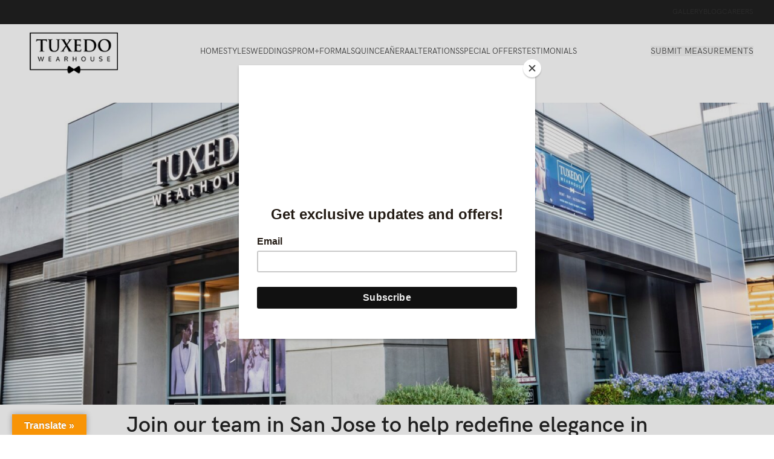

--- FILE ---
content_type: text/html; charset=UTF-8
request_url: https://tuxedowearhouse.com/careers/
body_size: 29095
content:
<!DOCTYPE html>
<html lang="en-US">
<head>
	<meta charset="UTF-8">
<script type="text/javascript">
/* <![CDATA[ */
var gform;gform||(document.addEventListener("gform_main_scripts_loaded",function(){gform.scriptsLoaded=!0}),document.addEventListener("gform/theme/scripts_loaded",function(){gform.themeScriptsLoaded=!0}),window.addEventListener("DOMContentLoaded",function(){gform.domLoaded=!0}),gform={domLoaded:!1,scriptsLoaded:!1,themeScriptsLoaded:!1,isFormEditor:()=>"function"==typeof InitializeEditor,callIfLoaded:function(o){return!(!gform.domLoaded||!gform.scriptsLoaded||!gform.themeScriptsLoaded&&!gform.isFormEditor()||(gform.isFormEditor()&&console.warn("The use of gform.initializeOnLoaded() is deprecated in the form editor context and will be removed in Gravity Forms 3.1."),o(),0))},initializeOnLoaded:function(o){gform.callIfLoaded(o)||(document.addEventListener("gform_main_scripts_loaded",()=>{gform.scriptsLoaded=!0,gform.callIfLoaded(o)}),document.addEventListener("gform/theme/scripts_loaded",()=>{gform.themeScriptsLoaded=!0,gform.callIfLoaded(o)}),window.addEventListener("DOMContentLoaded",()=>{gform.domLoaded=!0,gform.callIfLoaded(o)}))},hooks:{action:{},filter:{}},addAction:function(o,r,e,t){gform.addHook("action",o,r,e,t)},addFilter:function(o,r,e,t){gform.addHook("filter",o,r,e,t)},doAction:function(o){gform.doHook("action",o,arguments)},applyFilters:function(o){return gform.doHook("filter",o,arguments)},removeAction:function(o,r){gform.removeHook("action",o,r)},removeFilter:function(o,r,e){gform.removeHook("filter",o,r,e)},addHook:function(o,r,e,t,n){null==gform.hooks[o][r]&&(gform.hooks[o][r]=[]);var d=gform.hooks[o][r];null==n&&(n=r+"_"+d.length),gform.hooks[o][r].push({tag:n,callable:e,priority:t=null==t?10:t})},doHook:function(r,o,e){var t;if(e=Array.prototype.slice.call(e,1),null!=gform.hooks[r][o]&&((o=gform.hooks[r][o]).sort(function(o,r){return o.priority-r.priority}),o.forEach(function(o){"function"!=typeof(t=o.callable)&&(t=window[t]),"action"==r?t.apply(null,e):e[0]=t.apply(null,e)})),"filter"==r)return e[0]},removeHook:function(o,r,t,n){var e;null!=gform.hooks[o][r]&&(e=(e=gform.hooks[o][r]).filter(function(o,r,e){return!!(null!=n&&n!=o.tag||null!=t&&t!=o.priority)}),gform.hooks[o][r]=e)}});
/* ]]> */
</script>

	<link rel="profile" href="https://gmpg.org/xfn/11">
	<link rel="pingback" href="https://tuxedowearhouse.com/xmlrpc.php">

	<meta name='robots' content='index, follow, max-image-preview:large, max-snippet:-1, max-video-preview:-1' />
	<style>img:is([sizes="auto" i], [sizes^="auto," i]) { contain-intrinsic-size: 3000px 1500px }</style>
	
	<!-- This site is optimized with the Yoast SEO Premium plugin v21.4 (Yoast SEO v26.0) - https://yoast.com/wordpress/plugins/seo/ -->
	<title>Careers - Tuxedo Wearhouse</title>
	<meta name="description" content="Join our passionate team and shape the future of formal wear. Explore career opportunities at Tuxedo Wearhouse and be a part of our mission." />
	<link rel="canonical" href="https://tuxedowearhouse.com/careers/" />
	<meta property="og:locale" content="en_US" />
	<meta property="og:type" content="article" />
	<meta property="og:title" content="Careers" />
	<meta property="og:description" content="Join our passionate team and shape the future of formal wear. Explore career opportunities at Tuxedo Wearhouse and be a part of our mission." />
	<meta property="og:url" content="https://tuxedowearhouse.com/careers/" />
	<meta property="og:site_name" content="Tuxedo Wearhouse" />
	<meta property="article:publisher" content="https://www.facebook.com/tuxedowearhouse/" />
	<meta property="article:modified_time" content="2024-11-19T11:29:16+00:00" />
	<meta property="og:image" content="https://tuxedowearhouse.com/wp-content/uploads/2023/10/wg1.jpeg" />
	<meta name="twitter:card" content="summary_large_image" />
	<meta name="twitter:label1" content="Est. reading time" />
	<meta name="twitter:data1" content="4 minutes" />
	<script type="application/ld+json" class="yoast-schema-graph">{"@context":"https://schema.org","@graph":[{"@type":"WebPage","@id":"https://tuxedowearhouse.com/careers/","url":"https://tuxedowearhouse.com/careers/","name":"Careers - Tuxedo Wearhouse","isPartOf":{"@id":"https://tuxedowearhouse.com/#website"},"primaryImageOfPage":{"@id":"https://tuxedowearhouse.com/careers/#primaryimage"},"image":{"@id":"https://tuxedowearhouse.com/careers/#primaryimage"},"thumbnailUrl":"https://tuxedowearhouse.com/wp-content/uploads/2023/10/wg1.jpeg","datePublished":"2023-10-01T08:58:52+00:00","dateModified":"2024-11-19T11:29:16+00:00","description":"Join our passionate team and shape the future of formal wear. Explore career opportunities at Tuxedo Wearhouse and be a part of our mission.","breadcrumb":{"@id":"https://tuxedowearhouse.com/careers/#breadcrumb"},"inLanguage":"en-US","potentialAction":[{"@type":"ReadAction","target":["https://tuxedowearhouse.com/careers/"]}]},{"@type":"ImageObject","inLanguage":"en-US","@id":"https://tuxedowearhouse.com/careers/#primaryimage","url":"https://tuxedowearhouse.com/wp-content/uploads/2023/10/wg1.jpeg","contentUrl":"https://tuxedowearhouse.com/wp-content/uploads/2023/10/wg1.jpeg","width":2048,"height":1367},{"@type":"BreadcrumbList","@id":"https://tuxedowearhouse.com/careers/#breadcrumb","itemListElement":[{"@type":"ListItem","position":1,"name":"Home","item":"https://tuxedowearhouse.com/"},{"@type":"ListItem","position":2,"name":"Careers"}]},{"@type":"WebSite","@id":"https://tuxedowearhouse.com/#website","url":"https://tuxedowearhouse.com/","name":"Tuxedo Wearhouse","description":"Number #1 Formal Wear Specialist in the Bay Area","publisher":{"@id":"https://tuxedowearhouse.com/#organization"},"potentialAction":[{"@type":"SearchAction","target":{"@type":"EntryPoint","urlTemplate":"https://tuxedowearhouse.com/?s={search_term_string}"},"query-input":{"@type":"PropertyValueSpecification","valueRequired":true,"valueName":"search_term_string"}}],"inLanguage":"en-US"},{"@type":"Organization","@id":"https://tuxedowearhouse.com/#organization","name":"Tuxedo Wearhouse","url":"https://tuxedowearhouse.com/","logo":{"@type":"ImageObject","inLanguage":"en-US","@id":"https://tuxedowearhouse.com/#/schema/logo/image/","url":"https://tuxedowearhouse.com/wp-content/uploads/2023/10/TW.jpg","contentUrl":"https://tuxedowearhouse.com/wp-content/uploads/2023/10/TW.jpg","width":200,"height":91,"caption":"Tuxedo Wearhouse"},"image":{"@id":"https://tuxedowearhouse.com/#/schema/logo/image/"},"sameAs":["https://www.facebook.com/tuxedowearhouse/","https://www.instagram.com/tuxedowearhouse/?hl=en"]}]}</script>
	<!-- / Yoast SEO Premium plugin. -->


<link rel='dns-prefetch' href='//translate.google.com' />
<link rel='dns-prefetch' href='//www.googletagmanager.com' />
<link rel='dns-prefetch' href='//fonts.googleapis.com' />
<link rel="alternate" type="application/rss+xml" title="Tuxedo Wearhouse &raquo; Feed" href="https://tuxedowearhouse.com/feed/" />
<link rel="alternate" type="application/rss+xml" title="Tuxedo Wearhouse &raquo; Comments Feed" href="https://tuxedowearhouse.com/comments/feed/" />
<style id='classic-theme-styles-inline-css' type='text/css'>
/*! This file is auto-generated */
.wp-block-button__link{color:#fff;background-color:#32373c;border-radius:9999px;box-shadow:none;text-decoration:none;padding:calc(.667em + 2px) calc(1.333em + 2px);font-size:1.125em}.wp-block-file__button{background:#32373c;color:#fff;text-decoration:none}
</style>
<style id='safe-svg-svg-icon-style-inline-css' type='text/css'>
.safe-svg-cover{text-align:center}.safe-svg-cover .safe-svg-inside{display:inline-block;max-width:100%}.safe-svg-cover svg{fill:currentColor;height:100%;max-height:100%;max-width:100%;width:100%}

</style>
<style id='global-styles-inline-css' type='text/css'>
:root{--wp--preset--aspect-ratio--square: 1;--wp--preset--aspect-ratio--4-3: 4/3;--wp--preset--aspect-ratio--3-4: 3/4;--wp--preset--aspect-ratio--3-2: 3/2;--wp--preset--aspect-ratio--2-3: 2/3;--wp--preset--aspect-ratio--16-9: 16/9;--wp--preset--aspect-ratio--9-16: 9/16;--wp--preset--color--black: #000000;--wp--preset--color--cyan-bluish-gray: #abb8c3;--wp--preset--color--white: #ffffff;--wp--preset--color--pale-pink: #f78da7;--wp--preset--color--vivid-red: #cf2e2e;--wp--preset--color--luminous-vivid-orange: #ff6900;--wp--preset--color--luminous-vivid-amber: #fcb900;--wp--preset--color--light-green-cyan: #7bdcb5;--wp--preset--color--vivid-green-cyan: #00d084;--wp--preset--color--pale-cyan-blue: #8ed1fc;--wp--preset--color--vivid-cyan-blue: #0693e3;--wp--preset--color--vivid-purple: #9b51e0;--wp--preset--gradient--vivid-cyan-blue-to-vivid-purple: linear-gradient(135deg,rgba(6,147,227,1) 0%,rgb(155,81,224) 100%);--wp--preset--gradient--light-green-cyan-to-vivid-green-cyan: linear-gradient(135deg,rgb(122,220,180) 0%,rgb(0,208,130) 100%);--wp--preset--gradient--luminous-vivid-amber-to-luminous-vivid-orange: linear-gradient(135deg,rgba(252,185,0,1) 0%,rgba(255,105,0,1) 100%);--wp--preset--gradient--luminous-vivid-orange-to-vivid-red: linear-gradient(135deg,rgba(255,105,0,1) 0%,rgb(207,46,46) 100%);--wp--preset--gradient--very-light-gray-to-cyan-bluish-gray: linear-gradient(135deg,rgb(238,238,238) 0%,rgb(169,184,195) 100%);--wp--preset--gradient--cool-to-warm-spectrum: linear-gradient(135deg,rgb(74,234,220) 0%,rgb(151,120,209) 20%,rgb(207,42,186) 40%,rgb(238,44,130) 60%,rgb(251,105,98) 80%,rgb(254,248,76) 100%);--wp--preset--gradient--blush-light-purple: linear-gradient(135deg,rgb(255,206,236) 0%,rgb(152,150,240) 100%);--wp--preset--gradient--blush-bordeaux: linear-gradient(135deg,rgb(254,205,165) 0%,rgb(254,45,45) 50%,rgb(107,0,62) 100%);--wp--preset--gradient--luminous-dusk: linear-gradient(135deg,rgb(255,203,112) 0%,rgb(199,81,192) 50%,rgb(65,88,208) 100%);--wp--preset--gradient--pale-ocean: linear-gradient(135deg,rgb(255,245,203) 0%,rgb(182,227,212) 50%,rgb(51,167,181) 100%);--wp--preset--gradient--electric-grass: linear-gradient(135deg,rgb(202,248,128) 0%,rgb(113,206,126) 100%);--wp--preset--gradient--midnight: linear-gradient(135deg,rgb(2,3,129) 0%,rgb(40,116,252) 100%);--wp--preset--font-size--small: 13px;--wp--preset--font-size--medium: 20px;--wp--preset--font-size--large: 36px;--wp--preset--font-size--x-large: 42px;--wp--preset--spacing--20: 0.44rem;--wp--preset--spacing--30: 0.67rem;--wp--preset--spacing--40: 1rem;--wp--preset--spacing--50: 1.5rem;--wp--preset--spacing--60: 2.25rem;--wp--preset--spacing--70: 3.38rem;--wp--preset--spacing--80: 5.06rem;--wp--preset--shadow--natural: 6px 6px 9px rgba(0, 0, 0, 0.2);--wp--preset--shadow--deep: 12px 12px 50px rgba(0, 0, 0, 0.4);--wp--preset--shadow--sharp: 6px 6px 0px rgba(0, 0, 0, 0.2);--wp--preset--shadow--outlined: 6px 6px 0px -3px rgba(255, 255, 255, 1), 6px 6px rgba(0, 0, 0, 1);--wp--preset--shadow--crisp: 6px 6px 0px rgba(0, 0, 0, 1);}:where(.is-layout-flex){gap: 0.5em;}:where(.is-layout-grid){gap: 0.5em;}body .is-layout-flex{display: flex;}.is-layout-flex{flex-wrap: wrap;align-items: center;}.is-layout-flex > :is(*, div){margin: 0;}body .is-layout-grid{display: grid;}.is-layout-grid > :is(*, div){margin: 0;}:where(.wp-block-columns.is-layout-flex){gap: 2em;}:where(.wp-block-columns.is-layout-grid){gap: 2em;}:where(.wp-block-post-template.is-layout-flex){gap: 1.25em;}:where(.wp-block-post-template.is-layout-grid){gap: 1.25em;}.has-black-color{color: var(--wp--preset--color--black) !important;}.has-cyan-bluish-gray-color{color: var(--wp--preset--color--cyan-bluish-gray) !important;}.has-white-color{color: var(--wp--preset--color--white) !important;}.has-pale-pink-color{color: var(--wp--preset--color--pale-pink) !important;}.has-vivid-red-color{color: var(--wp--preset--color--vivid-red) !important;}.has-luminous-vivid-orange-color{color: var(--wp--preset--color--luminous-vivid-orange) !important;}.has-luminous-vivid-amber-color{color: var(--wp--preset--color--luminous-vivid-amber) !important;}.has-light-green-cyan-color{color: var(--wp--preset--color--light-green-cyan) !important;}.has-vivid-green-cyan-color{color: var(--wp--preset--color--vivid-green-cyan) !important;}.has-pale-cyan-blue-color{color: var(--wp--preset--color--pale-cyan-blue) !important;}.has-vivid-cyan-blue-color{color: var(--wp--preset--color--vivid-cyan-blue) !important;}.has-vivid-purple-color{color: var(--wp--preset--color--vivid-purple) !important;}.has-black-background-color{background-color: var(--wp--preset--color--black) !important;}.has-cyan-bluish-gray-background-color{background-color: var(--wp--preset--color--cyan-bluish-gray) !important;}.has-white-background-color{background-color: var(--wp--preset--color--white) !important;}.has-pale-pink-background-color{background-color: var(--wp--preset--color--pale-pink) !important;}.has-vivid-red-background-color{background-color: var(--wp--preset--color--vivid-red) !important;}.has-luminous-vivid-orange-background-color{background-color: var(--wp--preset--color--luminous-vivid-orange) !important;}.has-luminous-vivid-amber-background-color{background-color: var(--wp--preset--color--luminous-vivid-amber) !important;}.has-light-green-cyan-background-color{background-color: var(--wp--preset--color--light-green-cyan) !important;}.has-vivid-green-cyan-background-color{background-color: var(--wp--preset--color--vivid-green-cyan) !important;}.has-pale-cyan-blue-background-color{background-color: var(--wp--preset--color--pale-cyan-blue) !important;}.has-vivid-cyan-blue-background-color{background-color: var(--wp--preset--color--vivid-cyan-blue) !important;}.has-vivid-purple-background-color{background-color: var(--wp--preset--color--vivid-purple) !important;}.has-black-border-color{border-color: var(--wp--preset--color--black) !important;}.has-cyan-bluish-gray-border-color{border-color: var(--wp--preset--color--cyan-bluish-gray) !important;}.has-white-border-color{border-color: var(--wp--preset--color--white) !important;}.has-pale-pink-border-color{border-color: var(--wp--preset--color--pale-pink) !important;}.has-vivid-red-border-color{border-color: var(--wp--preset--color--vivid-red) !important;}.has-luminous-vivid-orange-border-color{border-color: var(--wp--preset--color--luminous-vivid-orange) !important;}.has-luminous-vivid-amber-border-color{border-color: var(--wp--preset--color--luminous-vivid-amber) !important;}.has-light-green-cyan-border-color{border-color: var(--wp--preset--color--light-green-cyan) !important;}.has-vivid-green-cyan-border-color{border-color: var(--wp--preset--color--vivid-green-cyan) !important;}.has-pale-cyan-blue-border-color{border-color: var(--wp--preset--color--pale-cyan-blue) !important;}.has-vivid-cyan-blue-border-color{border-color: var(--wp--preset--color--vivid-cyan-blue) !important;}.has-vivid-purple-border-color{border-color: var(--wp--preset--color--vivid-purple) !important;}.has-vivid-cyan-blue-to-vivid-purple-gradient-background{background: var(--wp--preset--gradient--vivid-cyan-blue-to-vivid-purple) !important;}.has-light-green-cyan-to-vivid-green-cyan-gradient-background{background: var(--wp--preset--gradient--light-green-cyan-to-vivid-green-cyan) !important;}.has-luminous-vivid-amber-to-luminous-vivid-orange-gradient-background{background: var(--wp--preset--gradient--luminous-vivid-amber-to-luminous-vivid-orange) !important;}.has-luminous-vivid-orange-to-vivid-red-gradient-background{background: var(--wp--preset--gradient--luminous-vivid-orange-to-vivid-red) !important;}.has-very-light-gray-to-cyan-bluish-gray-gradient-background{background: var(--wp--preset--gradient--very-light-gray-to-cyan-bluish-gray) !important;}.has-cool-to-warm-spectrum-gradient-background{background: var(--wp--preset--gradient--cool-to-warm-spectrum) !important;}.has-blush-light-purple-gradient-background{background: var(--wp--preset--gradient--blush-light-purple) !important;}.has-blush-bordeaux-gradient-background{background: var(--wp--preset--gradient--blush-bordeaux) !important;}.has-luminous-dusk-gradient-background{background: var(--wp--preset--gradient--luminous-dusk) !important;}.has-pale-ocean-gradient-background{background: var(--wp--preset--gradient--pale-ocean) !important;}.has-electric-grass-gradient-background{background: var(--wp--preset--gradient--electric-grass) !important;}.has-midnight-gradient-background{background: var(--wp--preset--gradient--midnight) !important;}.has-small-font-size{font-size: var(--wp--preset--font-size--small) !important;}.has-medium-font-size{font-size: var(--wp--preset--font-size--medium) !important;}.has-large-font-size{font-size: var(--wp--preset--font-size--large) !important;}.has-x-large-font-size{font-size: var(--wp--preset--font-size--x-large) !important;}
:where(.wp-block-post-template.is-layout-flex){gap: 1.25em;}:where(.wp-block-post-template.is-layout-grid){gap: 1.25em;}
:where(.wp-block-columns.is-layout-flex){gap: 2em;}:where(.wp-block-columns.is-layout-grid){gap: 2em;}
:root :where(.wp-block-pullquote){font-size: 1.5em;line-height: 1.6;}
</style>
<link rel='stylesheet' id='google-language-translator-css' href='https://tuxedowearhouse.com/wp-content/plugins/google-language-translator/css/style.css?ver=6.0.20' type='text/css' media='' />
<link rel='stylesheet' id='glt-toolbar-styles-css' href='https://tuxedowearhouse.com/wp-content/plugins/google-language-translator/css/toolbar.css?ver=6.0.20' type='text/css' media='' />
<style id='woocommerce-inline-inline-css' type='text/css'>
.woocommerce form .form-row .required { visibility: visible; }
</style>
<link rel='stylesheet' id='rt-wls-css' href='https://tuxedowearhouse.com/wp-content/plugins/wp-logo-showcase/assets/css/wplogoshowcase.css?ver=2.6.2' type='text/css' media='all' />
<link rel='stylesheet' id='wpos-slick-style-css' href='https://tuxedowearhouse.com/wp-content/plugins/wp-slick-slider-and-image-carousel/assets/css/slick.css?ver=3.7.6' type='text/css' media='all' />
<link rel='stylesheet' id='wpsisac-public-style-css' href='https://tuxedowearhouse.com/wp-content/plugins/wp-slick-slider-and-image-carousel/assets/css/wpsisac-public.css?ver=3.7.6' type='text/css' media='all' />
<link rel='stylesheet' id='brands-styles-css' href='https://tuxedowearhouse.com/wp-content/plugins/woocommerce/assets/css/brands.css?ver=10.2.2' type='text/css' media='all' />
<link rel='stylesheet' id='elementor-frontend-css' href='https://tuxedowearhouse.com/wp-content/plugins/elementor/assets/css/frontend.min.css?ver=3.32.3' type='text/css' media='all' />
<link rel='stylesheet' id='eael-general-css' href='https://tuxedowearhouse.com/wp-content/plugins/essential-addons-for-elementor-lite/assets/front-end/css/view/general.min.css?ver=6.3.2' type='text/css' media='all' />
<link rel='stylesheet' id='eael-11539-css' href='https://tuxedowearhouse.com/wp-content/uploads/essential-addons-elementor/eael-11539.css?ver=1732015756' type='text/css' media='all' />
<link rel='stylesheet' id='elementor-icons-css' href='https://tuxedowearhouse.com/wp-content/plugins/elementor/assets/lib/eicons/css/elementor-icons.min.css?ver=5.44.0' type='text/css' media='all' />
<style id='elementor-icons-inline-css' type='text/css'>

		.elementor-add-new-section .elementor-add-templately-promo-button{
            background-color: #5d4fff;
            background-image: url(https://tuxedowearhouse.com/wp-content/plugins/essential-addons-for-elementor-lite/assets/admin/images/templately/logo-icon.svg);
            background-repeat: no-repeat;
            background-position: center center;
            position: relative;
        }
        
		.elementor-add-new-section .elementor-add-templately-promo-button > i{
            height: 12px;
        }
        
        body .elementor-add-new-section .elementor-add-section-area-button {
            margin-left: 0;
        }

		.elementor-add-new-section .elementor-add-templately-promo-button{
            background-color: #5d4fff;
            background-image: url(https://tuxedowearhouse.com/wp-content/plugins/essential-addons-for-elementor-lite/assets/admin/images/templately/logo-icon.svg);
            background-repeat: no-repeat;
            background-position: center center;
            position: relative;
        }
        
		.elementor-add-new-section .elementor-add-templately-promo-button > i{
            height: 12px;
        }
        
        body .elementor-add-new-section .elementor-add-section-area-button {
            margin-left: 0;
        }
</style>
<link rel='stylesheet' id='elementor-post-12-css' href='https://tuxedowearhouse.com/wp-content/uploads/elementor/css/post-12.css?ver=1767944253' type='text/css' media='all' />
<link rel='stylesheet' id='widget-image-css' href='https://tuxedowearhouse.com/wp-content/plugins/elementor/assets/css/widget-image.min.css?ver=3.32.3' type='text/css' media='all' />
<link rel='stylesheet' id='gravity_forms_theme_reset-css' href='https://tuxedowearhouse.com/wp-content/plugins/gravityforms/assets/css/dist/gravity-forms-theme-reset.min.css?ver=2.9.25' type='text/css' media='all' />
<link rel='stylesheet' id='gravity_forms_theme_foundation-css' href='https://tuxedowearhouse.com/wp-content/plugins/gravityforms/assets/css/dist/gravity-forms-theme-foundation.min.css?ver=2.9.25' type='text/css' media='all' />
<link rel='stylesheet' id='gravity_forms_theme_framework-css' href='https://tuxedowearhouse.com/wp-content/plugins/gravityforms/assets/css/dist/gravity-forms-theme-framework.min.css?ver=2.9.25' type='text/css' media='all' />
<link rel='stylesheet' id='elementor-post-11539-css' href='https://tuxedowearhouse.com/wp-content/uploads/elementor/css/post-11539.css?ver=1767946547' type='text/css' media='all' />
<link rel='stylesheet' id='bootstrap-css' href='https://tuxedowearhouse.com/wp-content/themes/woodmart/css/bootstrap-light.min.css?ver=7.3.2' type='text/css' media='all' />
<link rel='stylesheet' id='woodmart-style-css' href='https://tuxedowearhouse.com/wp-content/themes/woodmart/css/parts/base.min.css?ver=7.3.2' type='text/css' media='all' />
<link rel='stylesheet' id='wd-widget-recent-post-comments-css' href='https://tuxedowearhouse.com/wp-content/themes/woodmart/css/parts/widget-recent-post-comments.min.css?ver=7.3.2' type='text/css' media='all' />
<link rel='stylesheet' id='wd-widget-wd-recent-posts-css' href='https://tuxedowearhouse.com/wp-content/themes/woodmart/css/parts/widget-wd-recent-posts.min.css?ver=7.3.2' type='text/css' media='all' />
<link rel='stylesheet' id='wd-widget-nav-css' href='https://tuxedowearhouse.com/wp-content/themes/woodmart/css/parts/widget-nav.min.css?ver=7.3.2' type='text/css' media='all' />
<link rel='stylesheet' id='wd-widget-wd-layered-nav-css' href='https://tuxedowearhouse.com/wp-content/themes/woodmart/css/parts/woo-widget-wd-layered-nav.min.css?ver=7.3.2' type='text/css' media='all' />
<link rel='stylesheet' id='wd-woo-mod-swatches-base-css' href='https://tuxedowearhouse.com/wp-content/themes/woodmart/css/parts/woo-mod-swatches-base.min.css?ver=7.3.2' type='text/css' media='all' />
<link rel='stylesheet' id='wd-woo-mod-swatches-filter-css' href='https://tuxedowearhouse.com/wp-content/themes/woodmart/css/parts/woo-mod-swatches-filter.min.css?ver=7.3.2' type='text/css' media='all' />
<link rel='stylesheet' id='wd-widget-layered-nav-stock-status-css' href='https://tuxedowearhouse.com/wp-content/themes/woodmart/css/parts/woo-widget-layered-nav-stock-status.min.css?ver=7.3.2' type='text/css' media='all' />
<link rel='stylesheet' id='wd-widget-product-list-css' href='https://tuxedowearhouse.com/wp-content/themes/woodmart/css/parts/woo-widget-product-list.min.css?ver=7.3.2' type='text/css' media='all' />
<link rel='stylesheet' id='wd-widget-slider-price-filter-css' href='https://tuxedowearhouse.com/wp-content/themes/woodmart/css/parts/woo-widget-slider-price-filter.min.css?ver=7.3.2' type='text/css' media='all' />
<link rel='stylesheet' id='wd-wp-gutenberg-css' href='https://tuxedowearhouse.com/wp-content/themes/woodmart/css/parts/wp-gutenberg.min.css?ver=7.3.2' type='text/css' media='all' />
<link rel='stylesheet' id='wd-wpcf7-css' href='https://tuxedowearhouse.com/wp-content/themes/woodmart/css/parts/int-wpcf7.min.css?ver=7.3.2' type='text/css' media='all' />
<link rel='stylesheet' id='wd-revolution-slider-css' href='https://tuxedowearhouse.com/wp-content/themes/woodmart/css/parts/int-rev-slider.min.css?ver=7.3.2' type='text/css' media='all' />
<link rel='stylesheet' id='wd-elementor-base-css' href='https://tuxedowearhouse.com/wp-content/themes/woodmart/css/parts/int-elem-base.min.css?ver=7.3.2' type='text/css' media='all' />
<link rel='stylesheet' id='wd-elementor-pro-base-css' href='https://tuxedowearhouse.com/wp-content/themes/woodmart/css/parts/int-elementor-pro.min.css?ver=7.3.2' type='text/css' media='all' />
<link rel='stylesheet' id='wd-woocommerce-base-css' href='https://tuxedowearhouse.com/wp-content/themes/woodmart/css/parts/woocommerce-base.min.css?ver=7.3.2' type='text/css' media='all' />
<link rel='stylesheet' id='wd-mod-star-rating-css' href='https://tuxedowearhouse.com/wp-content/themes/woodmart/css/parts/mod-star-rating.min.css?ver=7.3.2' type='text/css' media='all' />
<link rel='stylesheet' id='wd-woo-el-track-order-css' href='https://tuxedowearhouse.com/wp-content/themes/woodmart/css/parts/woo-el-track-order.min.css?ver=7.3.2' type='text/css' media='all' />
<link rel='stylesheet' id='wd-woo-gutenberg-css' href='https://tuxedowearhouse.com/wp-content/themes/woodmart/css/parts/woo-gutenberg.min.css?ver=7.3.2' type='text/css' media='all' />
<link rel='stylesheet' id='child-style-css' href='https://tuxedowearhouse.com/wp-content/themes/woodmart-child/style.css?ver=7.3.2' type='text/css' media='all' />
<link rel='stylesheet' id='wd-header-base-css' href='https://tuxedowearhouse.com/wp-content/themes/woodmart/css/parts/header-base.min.css?ver=7.3.2' type='text/css' media='all' />
<link rel='stylesheet' id='wd-mod-tools-css' href='https://tuxedowearhouse.com/wp-content/themes/woodmart/css/parts/mod-tools.min.css?ver=7.3.2' type='text/css' media='all' />
<link rel='stylesheet' id='wd-header-elements-base-css' href='https://tuxedowearhouse.com/wp-content/themes/woodmart/css/parts/header-el-base.min.css?ver=7.3.2' type='text/css' media='all' />
<link rel='stylesheet' id='wd-section-title-css' href='https://tuxedowearhouse.com/wp-content/themes/woodmart/css/parts/el-section-title.min.css?ver=7.3.2' type='text/css' media='all' />
<link rel='stylesheet' id='wd-instagram-css' href='https://tuxedowearhouse.com/wp-content/themes/woodmart/css/parts/el-instagram.min.css?ver=7.3.2' type='text/css' media='all' />
<link rel='stylesheet' id='wd-widget-collapse-css' href='https://tuxedowearhouse.com/wp-content/themes/woodmart/css/parts/opt-widget-collapse.min.css?ver=7.3.2' type='text/css' media='all' />
<link rel='stylesheet' id='wd-footer-base-css' href='https://tuxedowearhouse.com/wp-content/themes/woodmart/css/parts/footer-base.min.css?ver=7.3.2' type='text/css' media='all' />
<link rel='stylesheet' id='wd-text-block-css' href='https://tuxedowearhouse.com/wp-content/themes/woodmart/css/parts/el-text-block.min.css?ver=7.3.2' type='text/css' media='all' />
<link rel='stylesheet' id='wd-scroll-top-css' href='https://tuxedowearhouse.com/wp-content/themes/woodmart/css/parts/opt-scrolltotop.min.css?ver=7.3.2' type='text/css' media='all' />
<link rel='stylesheet' id='wd-cookies-popup-css' href='https://tuxedowearhouse.com/wp-content/themes/woodmart/css/parts/opt-cookies.min.css?ver=7.3.2' type='text/css' media='all' />
<link rel='stylesheet' id='xts-style-header_863749-css' href='https://tuxedowearhouse.com/wp-content/uploads/2023/11/xts-header_863749-1699772948.css?ver=7.3.2' type='text/css' media='all' />
<link rel='stylesheet' id='xts-style-theme_settings_default-css' href='https://tuxedowearhouse.com/wp-content/uploads/2025/12/xts-theme_settings_default-1767135975.css?ver=7.3.2' type='text/css' media='all' />
<link rel='stylesheet' id='xts-google-fonts-css' href='https://fonts.googleapis.com/css?family=Lato%3A400%2C700&#038;ver=7.3.2' type='text/css' media='all' />
<link rel='stylesheet' id='elementor-gf-local-roboto-css' href='https://tuxedowearhouse.com/wp-content/uploads/elementor/google-fonts/css/roboto.css?ver=1742289788' type='text/css' media='all' />
<link rel='stylesheet' id='elementor-gf-local-robotoslab-css' href='https://tuxedowearhouse.com/wp-content/uploads/elementor/google-fonts/css/robotoslab.css?ver=1742289795' type='text/css' media='all' />
<!--n2css--><!--n2js--><script type="text/javascript" src="https://tuxedowearhouse.com/wp-includes/js/jquery/jquery.min.js?ver=3.7.1" id="jquery-core-js"></script>
<script type="text/javascript" src="https://tuxedowearhouse.com/wp-includes/js/jquery/jquery-migrate.min.js?ver=3.4.1" id="jquery-migrate-js"></script>
<script type="text/javascript" src="https://tuxedowearhouse.com/wp-content/plugins/woocommerce/assets/js/jquery-blockui/jquery.blockUI.min.js?ver=2.7.0-wc.10.2.2" id="jquery-blockui-js" defer="defer" data-wp-strategy="defer"></script>
<script type="text/javascript" id="wc-add-to-cart-js-extra">
/* <![CDATA[ */
var wc_add_to_cart_params = {"ajax_url":"\/wp-admin\/admin-ajax.php","wc_ajax_url":"\/?wc-ajax=%%endpoint%%","i18n_view_cart":"View cart","cart_url":"https:\/\/tuxedowearhouse.com\/cart\/","is_cart":"","cart_redirect_after_add":"no"};
/* ]]> */
</script>
<script type="text/javascript" src="https://tuxedowearhouse.com/wp-content/plugins/woocommerce/assets/js/frontend/add-to-cart.min.js?ver=10.2.2" id="wc-add-to-cart-js" defer="defer" data-wp-strategy="defer"></script>
<script type="text/javascript" src="https://tuxedowearhouse.com/wp-content/plugins/woocommerce/assets/js/js-cookie/js.cookie.min.js?ver=2.1.4-wc.10.2.2" id="js-cookie-js" defer="defer" data-wp-strategy="defer"></script>
<script type="text/javascript" id="woocommerce-js-extra">
/* <![CDATA[ */
var woocommerce_params = {"ajax_url":"\/wp-admin\/admin-ajax.php","wc_ajax_url":"\/?wc-ajax=%%endpoint%%","i18n_password_show":"Show password","i18n_password_hide":"Hide password"};
/* ]]> */
</script>
<script type="text/javascript" src="https://tuxedowearhouse.com/wp-content/plugins/woocommerce/assets/js/frontend/woocommerce.min.js?ver=10.2.2" id="woocommerce-js" defer="defer" data-wp-strategy="defer"></script>

<!-- Google tag (gtag.js) snippet added by Site Kit -->
<!-- Google Analytics snippet added by Site Kit -->
<script type="text/javascript" src="https://www.googletagmanager.com/gtag/js?id=GT-NNQN5WC" id="google_gtagjs-js" async></script>
<script type="text/javascript" id="google_gtagjs-js-after">
/* <![CDATA[ */
window.dataLayer = window.dataLayer || [];function gtag(){dataLayer.push(arguments);}
gtag("set","linker",{"domains":["tuxedowearhouse.com"]});
gtag("js", new Date());
gtag("set", "developer_id.dZTNiMT", true);
gtag("config", "GT-NNQN5WC");
/* ]]> */
</script>
<script type="text/javascript" src="https://tuxedowearhouse.com/wp-content/themes/woodmart/js/libs/device.min.js?ver=7.3.2" id="wd-device-library-js"></script>
<script type="text/javascript" src="https://tuxedowearhouse.com/wp-content/themes/woodmart/js/scripts/global/scrollBar.min.js?ver=7.3.2" id="wd-scrollbar-js"></script>
<link rel="https://api.w.org/" href="https://tuxedowearhouse.com/wp-json/" /><link rel="alternate" title="JSON" type="application/json" href="https://tuxedowearhouse.com/wp-json/wp/v2/pages/11539" /><link rel="EditURI" type="application/rsd+xml" title="RSD" href="https://tuxedowearhouse.com/xmlrpc.php?rsd" />
<link rel='shortlink' href='https://tuxedowearhouse.com/?p=11539' />
<link rel="alternate" title="oEmbed (JSON)" type="application/json+oembed" href="https://tuxedowearhouse.com/wp-json/oembed/1.0/embed?url=https%3A%2F%2Ftuxedowearhouse.com%2Fcareers%2F" />
<link rel="alternate" title="oEmbed (XML)" type="text/xml+oembed" href="https://tuxedowearhouse.com/wp-json/oembed/1.0/embed?url=https%3A%2F%2Ftuxedowearhouse.com%2Fcareers%2F&#038;format=xml" />
<style>#google_language_translator{width:auto!important;}div.skiptranslate.goog-te-gadget{display:inline!important;}.goog-tooltip{display: none!important;}.goog-tooltip:hover{display: none!important;}.goog-text-highlight{background-color:transparent!important;border:none!important;box-shadow:none!important;}#google_language_translator select.goog-te-combo{color:#32373c;}#google_language_translator{color:transparent;}body{top:0px!important;}#goog-gt-{display:none!important;}font font{background-color:transparent!important;box-shadow:none!important;position:initial!important;}#glt-translate-trigger{left:20px;right:auto;}#glt-translate-trigger > span{color:#ffffff;}#glt-translate-trigger{background:#f89406;}</style><meta name="generator" content="Site Kit by Google 1.162.1" />					<meta name="viewport" content="width=device-width, initial-scale=1.0, maximum-scale=1.0, user-scalable=no">
										<noscript><style>.woocommerce-product-gallery{ opacity: 1 !important; }</style></noscript>
	<meta name="generator" content="Elementor 3.32.3; features: additional_custom_breakpoints; settings: css_print_method-external, google_font-enabled, font_display-swap">
<style type="text/css">.recentcomments a{display:inline !important;padding:0 !important;margin:0 !important;}</style>			<style>
				.e-con.e-parent:nth-of-type(n+4):not(.e-lazyloaded):not(.e-no-lazyload),
				.e-con.e-parent:nth-of-type(n+4):not(.e-lazyloaded):not(.e-no-lazyload) * {
					background-image: none !important;
				}
				@media screen and (max-height: 1024px) {
					.e-con.e-parent:nth-of-type(n+3):not(.e-lazyloaded):not(.e-no-lazyload),
					.e-con.e-parent:nth-of-type(n+3):not(.e-lazyloaded):not(.e-no-lazyload) * {
						background-image: none !important;
					}
				}
				@media screen and (max-height: 640px) {
					.e-con.e-parent:nth-of-type(n+2):not(.e-lazyloaded):not(.e-no-lazyload),
					.e-con.e-parent:nth-of-type(n+2):not(.e-lazyloaded):not(.e-no-lazyload) * {
						background-image: none !important;
					}
				}
			</style>
			<meta name="generator" content="Powered by Slider Revolution 6.6.12 - responsive, Mobile-Friendly Slider Plugin for WordPress with comfortable drag and drop interface." />
<link rel="icon" href="https://tuxedowearhouse.com/wp-content/uploads/2023/10/cropped-TW-32x32.gif" sizes="32x32" />
<link rel="icon" href="https://tuxedowearhouse.com/wp-content/uploads/2023/10/cropped-TW-192x192.gif" sizes="192x192" />
<link rel="apple-touch-icon" href="https://tuxedowearhouse.com/wp-content/uploads/2023/10/cropped-TW-180x180.gif" />
<meta name="msapplication-TileImage" content="https://tuxedowearhouse.com/wp-content/uploads/2023/10/cropped-TW-270x270.gif" />
<script>function setREVStartSize(e){
			//window.requestAnimationFrame(function() {
				window.RSIW = window.RSIW===undefined ? window.innerWidth : window.RSIW;
				window.RSIH = window.RSIH===undefined ? window.innerHeight : window.RSIH;
				try {
					var pw = document.getElementById(e.c).parentNode.offsetWidth,
						newh;
					pw = pw===0 || isNaN(pw) || (e.l=="fullwidth" || e.layout=="fullwidth") ? window.RSIW : pw;
					e.tabw = e.tabw===undefined ? 0 : parseInt(e.tabw);
					e.thumbw = e.thumbw===undefined ? 0 : parseInt(e.thumbw);
					e.tabh = e.tabh===undefined ? 0 : parseInt(e.tabh);
					e.thumbh = e.thumbh===undefined ? 0 : parseInt(e.thumbh);
					e.tabhide = e.tabhide===undefined ? 0 : parseInt(e.tabhide);
					e.thumbhide = e.thumbhide===undefined ? 0 : parseInt(e.thumbhide);
					e.mh = e.mh===undefined || e.mh=="" || e.mh==="auto" ? 0 : parseInt(e.mh,0);
					if(e.layout==="fullscreen" || e.l==="fullscreen")
						newh = Math.max(e.mh,window.RSIH);
					else{
						e.gw = Array.isArray(e.gw) ? e.gw : [e.gw];
						for (var i in e.rl) if (e.gw[i]===undefined || e.gw[i]===0) e.gw[i] = e.gw[i-1];
						e.gh = e.el===undefined || e.el==="" || (Array.isArray(e.el) && e.el.length==0)? e.gh : e.el;
						e.gh = Array.isArray(e.gh) ? e.gh : [e.gh];
						for (var i in e.rl) if (e.gh[i]===undefined || e.gh[i]===0) e.gh[i] = e.gh[i-1];
											
						var nl = new Array(e.rl.length),
							ix = 0,
							sl;
						e.tabw = e.tabhide>=pw ? 0 : e.tabw;
						e.thumbw = e.thumbhide>=pw ? 0 : e.thumbw;
						e.tabh = e.tabhide>=pw ? 0 : e.tabh;
						e.thumbh = e.thumbhide>=pw ? 0 : e.thumbh;
						for (var i in e.rl) nl[i] = e.rl[i]<window.RSIW ? 0 : e.rl[i];
						sl = nl[0];
						for (var i in nl) if (sl>nl[i] && nl[i]>0) { sl = nl[i]; ix=i;}
						var m = pw>(e.gw[ix]+e.tabw+e.thumbw) ? 1 : (pw-(e.tabw+e.thumbw)) / (e.gw[ix]);
						newh =  (e.gh[ix] * m) + (e.tabh + e.thumbh);
					}
					var el = document.getElementById(e.c);
					if (el!==null && el) el.style.height = newh+"px";
					el = document.getElementById(e.c+"_wrapper");
					if (el!==null && el) {
						el.style.height = newh+"px";
						el.style.display = "block";
					}
				} catch(e){
					console.log("Failure at Presize of Slider:" + e)
				}
			//});
		  };</script>
<style>
		
		</style>	
	
	<script id="mcjs">!function(c,h,i,m,p){m=c.createElement(h),p=c.getElementsByTagName(h)[0],m.async=1,m.src=i,p.parentNode.insertBefore(m,p)}(document,"script","https://chimpstatic.com/mcjs-connected/js/users/3c4e8633da738b529235fa153/5a36cf998acbd7957237d9911.js");</script>
	
	
	
	
	
	
	
	
	
	
</head>

<body class="wp-singular page-template-default page page-id-11539 wp-theme-woodmart wp-child-theme-woodmart-child theme-woodmart woocommerce-no-js wls_chrome wls_windows wrapper-full-width  catalog-mode-on woodmart-ajax-shop-on offcanvas-sidebar-mobile offcanvas-sidebar-tablet sticky-toolbar-on elementor-default elementor-kit-12 elementor-page elementor-page-11539">
			<script type="text/javascript" id="wd-flicker-fix">// Flicker fix.</script>	
	
	<div class="website-wrapper">
									<header class="whb-header whb-header_863749 whb-full-width whb-sticky-shadow whb-scroll-stick whb-sticky-real">
					<div class="whb-main-header">
	
<div class="whb-row whb-top-bar whb-not-sticky-row whb-without-bg whb-without-border whb-color-light whb-flex-flex-middle">
	<div class="container">
		<div class="whb-flex-row whb-top-bar-inner">
			<div class="whb-column whb-col-left whb-visible-lg whb-empty-column">
	</div>
<div class="whb-column whb-col-center whb-visible-lg whb-empty-column">
	</div>
<div class="whb-column whb-col-right whb-visible-lg">
	
<div class="wd-header-nav wd-header-secondary-nav text-left" role="navigation" aria-label="Secondary navigation">
	<ul id="menu-top-bar-right" class="menu wd-nav wd-nav-secondary wd-style-default wd-gap-s"><li id="menu-item-11741" class="menu-item menu-item-type-post_type menu-item-object-page menu-item-11741 item-level-0 menu-simple-dropdown wd-event-hover" ><a href="https://tuxedowearhouse.com/gallery/" class="woodmart-nav-link"><span class="nav-link-text">Gallery</span></a></li>
<li id="menu-item-11742" class="menu-item menu-item-type-post_type menu-item-object-page menu-item-11742 item-level-0 menu-simple-dropdown wd-event-hover" ><a href="https://tuxedowearhouse.com/blog/" class="woodmart-nav-link"><span class="nav-link-text">Blog</span></a></li>
<li id="menu-item-11743" class="menu-item menu-item-type-post_type menu-item-object-page current-menu-item page_item page-item-11539 current_page_item menu-item-11743 item-level-0 menu-simple-dropdown wd-event-hover" ><a href="https://tuxedowearhouse.com/careers/" class="woodmart-nav-link"><span class="nav-link-text">Careers</span></a></li>
</ul></div><!--END MAIN-NAV-->
</div>
<div class="whb-column whb-col-mobile whb-hidden-lg whb-empty-column">
	</div>
		</div>
	</div>
</div>

<div class="whb-row whb-general-header whb-sticky-row whb-without-bg whb-without-border whb-color-dark whb-flex-flex-middle">
	<div class="container">
		<div class="whb-flex-row whb-general-header-inner">
			<div class="whb-column whb-col-left whb-visible-lg">
	<div class="site-logo">
	<a href="https://tuxedowearhouse.com/" class="wd-logo wd-main-logo" rel="home">
		<img width="200" height="91" src="https://tuxedowearhouse.com/wp-content/uploads/2021/08/TW.png" class="attachment-full size-full" alt="" style="max-width:210px;" decoding="async" srcset="https://tuxedowearhouse.com/wp-content/uploads/2021/08/TW.png 200w, https://tuxedowearhouse.com/wp-content/uploads/2021/08/TW-150x68.png 150w" sizes="(max-width: 200px) 100vw, 200px" />	</a>
	</div>
</div>
<div class="whb-column whb-col-center whb-visible-lg">
	<div class="wd-header-nav wd-header-main-nav text-center wd-design-1" role="navigation" aria-label="Main navigation">
	<ul id="menu-main-navigation" class="menu wd-nav wd-nav-main wd-style-underline wd-gap-s"><li id="menu-item-8678" class="menu-item menu-item-type-custom menu-item-object-custom menu-item-home menu-item-8678 item-level-0 menu-simple-dropdown wd-event-hover" ><a href="https://tuxedowearhouse.com/" class="woodmart-nav-link"><span class="nav-link-text">Home</span></a></li>
<li id="menu-item-8483" class="menu-item menu-item-type-custom menu-item-object-custom menu-item-8483 item-level-0 menu-simple-dropdown wd-event-hover" ><a href="https://tuxedowearhouse.com/styles/" class="woodmart-nav-link"><span class="nav-link-text">Styles</span></a></li>
<li id="menu-item-8484" class="menu-item menu-item-type-custom menu-item-object-custom menu-item-8484 item-level-0 menu-simple-dropdown wd-event-hover" ><a href="https://tuxedowearhouse.com/weddings/" class="woodmart-nav-link"><span class="nav-link-text">Weddings</span></a></li>
<li id="menu-item-8485" class="menu-item menu-item-type-custom menu-item-object-custom menu-item-8485 item-level-0 menu-simple-dropdown wd-event-hover" ><a href="https://tuxedowearhouse.com/prom-formal/" class="woodmart-nav-link"><span class="nav-link-text">Prom+Formals</span></a></li>
<li id="menu-item-8486" class="menu-item menu-item-type-custom menu-item-object-custom menu-item-8486 item-level-0 menu-simple-dropdown wd-event-hover" ><a href="https://tuxedowearhouse.com/quinceanera/" class="woodmart-nav-link"><span class="nav-link-text">Quinceañera</span></a></li>
<li id="menu-item-11747" class="menu-item menu-item-type-post_type menu-item-object-page menu-item-11747 item-level-0 menu-simple-dropdown wd-event-hover" ><a href="https://tuxedowearhouse.com/alterations/" class="woodmart-nav-link"><span class="nav-link-text">Alterations</span></a></li>
<li id="menu-item-8487" class="menu-item menu-item-type-custom menu-item-object-custom menu-item-8487 item-level-0 menu-simple-dropdown wd-event-hover" ><a href="https://tuxedowearhouse.com/all-offers/" class="woodmart-nav-link"><span class="nav-link-text">Special Offers</span></a></li>
<li id="menu-item-12267" class="menu-item menu-item-type-post_type menu-item-object-page menu-item-12267 item-level-0 menu-simple-dropdown wd-event-hover" ><a href="https://tuxedowearhouse.com/testimonials-2/" class="woodmart-nav-link"><span class="nav-link-text">Testimonials</span></a></li>
</ul></div><!--END MAIN-NAV-->
</div>
<div class="whb-column whb-col-right whb-visible-lg">
	<div id="wd-696f541e53d87" class=" whb-ba673ukhlez4uv033iib wd-button-wrapper text-center"><a href="https://tuxedowearhouse.com/submit-measurements/" title="" class="btn btn-color-default btn-style-default btn-style-rectangle btn-size-default">SUBMIT MEASUREMENTS</a></div></div>
<div class="whb-column whb-mobile-left whb-hidden-lg">
	<div class="wd-tools-element wd-header-mobile-nav wd-style-text wd-tools-custom-icon wd-design-1 whb-g1k0m1tib7raxrwkm1t3">
	<a href="#" rel="nofollow" aria-label="Open mobile menu">
		
		<span class="wd-tools-icon">
							<img fetchpriority="high" width="512" height="512" src="https://tuxedowearhouse.com/wp-content/uploads/2021/10/glass-menu-mobile.svg" class="wd-custom-icon" alt="" decoding="async" />					</span>

		<span class="wd-tools-text">Menu</span>

			</a>
</div><!--END wd-header-mobile-nav--></div>
<div class="whb-column whb-mobile-center whb-hidden-lg">
	<div class="site-logo">
	<a href="https://tuxedowearhouse.com/" class="wd-logo wd-main-logo" rel="home">
		<img width="200" height="91" src="https://tuxedowearhouse.com/wp-content/uploads/2021/08/TW.png" class="attachment-full size-full" alt="" style="max-width:82px;" decoding="async" srcset="https://tuxedowearhouse.com/wp-content/uploads/2021/08/TW.png 200w, https://tuxedowearhouse.com/wp-content/uploads/2021/08/TW-150x68.png 150w" sizes="(max-width: 200px) 100vw, 200px" />	</a>
	</div>
</div>
<div class="whb-column whb-mobile-right whb-hidden-lg whb-empty-column">
	</div>
		</div>
	</div>
</div>
</div>
				</header>
			
								<div class="main-page-wrapper">
		
		
		<!-- MAIN CONTENT AREA -->
				<div class="container">
			<div class="row content-layout-wrapper align-items-start">
				
<div class="site-content col-lg-12 col-12 col-md-12" role="main">

								<article id="post-11539" class="post-11539 page type-page status-publish hentry">

					<div class="entry-content">
								<div data-elementor-type="wp-page" data-elementor-id="11539" class="elementor elementor-11539" data-elementor-post-type="page">
						<section class="elementor-section elementor-top-section elementor-element elementor-element-ea452cc elementor-section-full_width elementor-section-stretched elementor-section-height-default elementor-section-height-default wd-section-disabled" data-id="ea452cc" data-element_type="section" data-settings="{&quot;stretch_section&quot;:&quot;section-stretched&quot;}">
						<div class="elementor-container elementor-column-gap-no">
					<div class="elementor-column elementor-col-100 elementor-top-column elementor-element elementor-element-114f0b8" data-id="114f0b8" data-element_type="column">
			<div class="elementor-widget-wrap elementor-element-populated">
						<div class="elementor-element elementor-element-69b4e6f elementor-widget elementor-widget-image" data-id="69b4e6f" data-element_type="widget" data-widget_type="image.default">
				<div class="elementor-widget-container">
															<img loading="lazy" decoding="async" width="2048" height="1367" src="https://tuxedowearhouse.com/wp-content/uploads/2023/10/wg1.jpeg" class="attachment-full size-full wp-image-11618" alt="" srcset="https://tuxedowearhouse.com/wp-content/uploads/2023/10/wg1.jpeg 2048w, https://tuxedowearhouse.com/wp-content/uploads/2023/10/wg1-400x267.jpeg 400w, https://tuxedowearhouse.com/wp-content/uploads/2023/10/wg1-1199x800.jpeg 1199w, https://tuxedowearhouse.com/wp-content/uploads/2023/10/wg1-768x513.jpeg 768w, https://tuxedowearhouse.com/wp-content/uploads/2023/10/wg1-1536x1025.jpeg 1536w, https://tuxedowearhouse.com/wp-content/uploads/2023/10/wg1-860x574.jpeg 860w, https://tuxedowearhouse.com/wp-content/uploads/2023/10/wg1-430x287.jpeg 430w, https://tuxedowearhouse.com/wp-content/uploads/2023/10/wg1-700x467.jpeg 700w, https://tuxedowearhouse.com/wp-content/uploads/2023/10/wg1-150x100.jpeg 150w" sizes="(max-width: 2048px) 100vw, 2048px" />															</div>
				</div>
					</div>
		</div>
					</div>
		</section>
				<section class="elementor-section elementor-top-section elementor-element elementor-element-5cf79352 elementor-section-boxed elementor-section-height-default elementor-section-height-default wd-section-disabled" data-id="5cf79352" data-element_type="section">
						<div class="elementor-container elementor-column-gap-default">
					<div class="elementor-column elementor-col-100 elementor-top-column elementor-element elementor-element-7c23fb2f" data-id="7c23fb2f" data-element_type="column">
			<div class="elementor-widget-wrap elementor-element-populated">
						<div class="elementor-element elementor-element-5d56344e elementor-widget elementor-widget-wd_title" data-id="5d56344e" data-element_type="widget" data-widget_type="wd_title.default">
				<div class="elementor-widget-container">
							<div class="title-wrapper set-mb-s reset-last-child wd-title-color-default wd-title-style-default wd-title-size-large text-center">

			
			<div class="liner-continer">
				<h4 class="woodmart-title-container title wd-fontsize-xxl">Join our team in San Jose to help redefine elegance in men’s formalwear.</h4> 
							</div>

					</div>
						</div>
				</div>
					</div>
		</div>
					</div>
		</section>
				<section class="elementor-section elementor-top-section elementor-element elementor-element-1019dfa5 elementor-section-content-middle elementor-section-boxed elementor-section-height-default elementor-section-height-default wd-section-disabled" data-id="1019dfa5" data-element_type="section">
						<div class="elementor-container elementor-column-gap-default">
					<div class="elementor-column elementor-col-100 elementor-top-column elementor-element elementor-element-4ccdf018" data-id="4ccdf018" data-element_type="column">
			<div class="elementor-widget-wrap elementor-element-populated">
						<div class="elementor-element elementor-element-a9656a4 eael-gravity-form-button-custom elementor-widget elementor-widget-eael-gravity-form" data-id="a9656a4" data-element_type="widget" data-widget_type="eael-gravity-form.default">
				<div class="elementor-widget-container">
								<div class="eael-contact-form eael-gravity-form eael-contact-form-align-default">
		        <script type="text/javascript">
/* <![CDATA[ */

/* ]]&gt; */
</script>

                <div class='gf_browser_chrome gform_wrapper gform_legacy_markup_wrapper gform-theme--no-framework' data-form-theme='legacy' data-form-index='0' id='gform_wrapper_7' ><div id='gf_7' class='gform_anchor' tabindex='-1'></div>
                        <div class='gform_heading'>
                            <h3 class="gform_title">Career Form</h3>
                            <p class='gform_description'></p>
                        </div><form method='post' enctype='multipart/form-data' target='gform_ajax_frame_7' id='gform_7'  action='/careers/#gf_7' data-formid='7' novalidate>
                        <div class='gform-body gform_body'><ul id='gform_fields_7' class='gform_fields top_label form_sublabel_below description_below validation_below'><li id="field_7_2" class="gfield gfield--type-name gfield--input-type-name gfield_contains_required field_sublabel_below gfield--no-description field_description_below field_validation_below gfield_visibility_visible"  ><label class='gfield_label gform-field-label gfield_label_before_complex' >Name<span class="gfield_required"><span class="gfield_required gfield_required_asterisk">*</span></span></label><div class='ginput_complex ginput_container ginput_container--name no_prefix has_first_name no_middle_name has_last_name no_suffix gf_name_has_2 ginput_container_name gform-grid-row' id='input_7_2'>
                            
                            <span id='input_7_2_3_container' class='name_first gform-grid-col gform-grid-col--size-auto' >
                                                    <input type='text' name='input_2.3' id='input_7_2_3' value=''   aria-required='true'     />
                                                    <label for='input_7_2_3' class='gform-field-label gform-field-label--type-sub '>First</label>
                                                </span>
                            
                            <span id='input_7_2_6_container' class='name_last gform-grid-col gform-grid-col--size-auto' >
                                                    <input type='text' name='input_2.6' id='input_7_2_6' value=''   aria-required='true'     />
                                                    <label for='input_7_2_6' class='gform-field-label gform-field-label--type-sub '>Last</label>
                                                </span>
                            
                        </div></li><li id="field_7_3" class="gfield gfield--type-email gfield--input-type-email gf_left_half gfield_contains_required field_sublabel_below gfield--no-description field_description_below field_validation_below gfield_visibility_visible"  ><label class='gfield_label gform-field-label' for='input_7_3'>Email<span class="gfield_required"><span class="gfield_required gfield_required_asterisk">*</span></span></label><div class='ginput_container ginput_container_email'>
                            <input name='input_3' id='input_7_3' type='email' value='' class='large'    aria-required="true" aria-invalid="false"  />
                        </div></li><li id="field_7_4" class="gfield gfield--type-phone gfield--input-type-phone gf_left_half gfield_contains_required field_sublabel_below gfield--no-description field_description_below field_validation_below gfield_visibility_visible"  ><label class='gfield_label gform-field-label' for='input_7_4'>Phone<span class="gfield_required"><span class="gfield_required gfield_required_asterisk">*</span></span></label><div class='ginput_container ginput_container_phone'><input name='input_4' id='input_7_4' type='tel' value='' class='large'   aria-required="true" aria-invalid="false"   /></div></li><li id="field_7_13" class="gfield gfield--type-radio gfield--type-choice gfield--input-type-radio gf_left_half gfield_contains_required field_sublabel_below gfield--has-description field_description_below field_validation_below gfield_visibility_visible"  ><label class='gfield_label gform-field-label' >Position<span class="gfield_required"><span class="gfield_required gfield_required_asterisk">*</span></span></label><div class='ginput_container ginput_container_radio'><ul class='gfield_radio' id='input_7_13'>
			<li class='gchoice gchoice_7_13_0'>
				<input name='input_13' type='radio' value='Retail Store Manager'  id='choice_7_13_0'    />
				<label for='choice_7_13_0' id='label_7_13_0' class='gform-field-label gform-field-label--type-inline'>Retail Store Manager</label>
			</li>
			<li class='gchoice gchoice_7_13_1'>
				<input name='input_13' type='radio' value='Sales Associate'  id='choice_7_13_1'    />
				<label for='choice_7_13_1' id='label_7_13_1' class='gform-field-label gform-field-label--type-inline'>Sales Associate</label>
			</li></ul></div><div class='gfield_description' id='gfield_description_7_13'>Which position are you applying for?</div></li><li id="field_7_6" class="gfield gfield--type-textarea gfield--input-type-textarea gfield_contains_required field_sublabel_below gfield--has-description field_description_below field_validation_below gfield_visibility_visible"  ><label class='gfield_label gform-field-label' for='input_7_6'>Resume/CV<span class="gfield_required"><span class="gfield_required gfield_required_asterisk">*</span></span></label><div class='ginput_container ginput_container_textarea'><textarea name='input_6' id='input_7_6' class='textarea medium'  aria-describedby="gfield_description_7_6"   aria-required="true" aria-invalid="false"   rows='10' cols='50'></textarea></div><div class='gfield_description' id='gfield_description_7_6'>Please paste a copy of your resume/CV here or email a copy to info@tuxedowearhouse.com.</div></li><li id="field_7_14" class="gfield gfield--type-captcha gfield--input-type-captcha gfield--width-full field_sublabel_below gfield--no-description field_description_below field_validation_below gfield_visibility_visible"  ><label class='gfield_label gform-field-label' for='input_7_14'>CAPTCHA</label><div id='input_7_14' class='ginput_container ginput_recaptcha' data-sitekey='6LdwOp4oAAAAAE2bqW1ySrDsieJaoN2v5vmcwRsz'  data-theme='light' data-tabindex='0'  data-badge=''></div></li></ul></div>
        <div class='gform-footer gform_footer top_label'> <input type='submit' id='gform_submit_button_7' class='gform_button button' onclick='gform.submission.handleButtonClick(this);' data-submission-type='submit' value='Submit Resume/CV'  /> <input type='hidden' name='gform_ajax' value='form_id=7&amp;title=1&amp;description=1&amp;tabindex=0&amp;theme=legacy&amp;hash=bbfc3cabeb11f7f840b7828045e6b1ee' />
            <input type='hidden' class='gform_hidden' name='gform_submission_method' data-js='gform_submission_method_7' value='iframe' />
            <input type='hidden' class='gform_hidden' name='gform_theme' data-js='gform_theme_7' id='gform_theme_7' value='legacy' />
            <input type='hidden' class='gform_hidden' name='gform_style_settings' data-js='gform_style_settings_7' id='gform_style_settings_7' value='' />
            <input type='hidden' class='gform_hidden' name='is_submit_7' value='1' />
            <input type='hidden' class='gform_hidden' name='gform_submit' value='7' />
            
            <input type='hidden' class='gform_hidden' name='gform_unique_id' value='' />
            <input type='hidden' class='gform_hidden' name='state_7' value='WyJbXSIsIjBlZDdiYTQzNTAzMmYzZTE0ZmJjNzU2M2RiNTFhNWRiIl0=' />
            <input type='hidden' autocomplete='off' class='gform_hidden' name='gform_target_page_number_7' id='gform_target_page_number_7' value='0' />
            <input type='hidden' autocomplete='off' class='gform_hidden' name='gform_source_page_number_7' id='gform_source_page_number_7' value='1' />
            <input type='hidden' name='gform_field_values' value='' />
            
        </div>
                        </form>
                        </div>
		                <iframe style='display:none;width:0px;height:0px;' src='about:blank' name='gform_ajax_frame_7' id='gform_ajax_frame_7' title='This iframe contains the logic required to handle Ajax powered Gravity Forms.'></iframe>
		                <script type="text/javascript">
/* <![CDATA[ */
 gform.initializeOnLoaded( function() {gformInitSpinner( 7, 'https://tuxedowearhouse.com/wp-content/plugins/gravityforms/images/spinner.svg', true );jQuery('#gform_ajax_frame_7').on('load',function(){var contents = jQuery(this).contents().find('*').html();var is_postback = contents.indexOf('GF_AJAX_POSTBACK') >= 0;if(!is_postback){return;}var form_content = jQuery(this).contents().find('#gform_wrapper_7');var is_confirmation = jQuery(this).contents().find('#gform_confirmation_wrapper_7').length > 0;var is_redirect = contents.indexOf('gformRedirect(){') >= 0;var is_form = form_content.length > 0 && ! is_redirect && ! is_confirmation;var mt = parseInt(jQuery('html').css('margin-top'), 10) + parseInt(jQuery('body').css('margin-top'), 10) + 100;if(is_form){jQuery('#gform_wrapper_7').html(form_content.html());if(form_content.hasClass('gform_validation_error')){jQuery('#gform_wrapper_7').addClass('gform_validation_error');} else {jQuery('#gform_wrapper_7').removeClass('gform_validation_error');}setTimeout( function() { /* delay the scroll by 50 milliseconds to fix a bug in chrome */ jQuery(document).scrollTop(jQuery('#gform_wrapper_7').offset().top - mt); }, 50 );if(window['gformInitDatepicker']) {gformInitDatepicker();}if(window['gformInitPriceFields']) {gformInitPriceFields();}var current_page = jQuery('#gform_source_page_number_7').val();gformInitSpinner( 7, 'https://tuxedowearhouse.com/wp-content/plugins/gravityforms/images/spinner.svg', true );jQuery(document).trigger('gform_page_loaded', [7, current_page]);window['gf_submitting_7'] = false;}else if(!is_redirect){var confirmation_content = jQuery(this).contents().find('.GF_AJAX_POSTBACK').html();if(!confirmation_content){confirmation_content = contents;}jQuery('#gform_wrapper_7').replaceWith(confirmation_content);jQuery(document).scrollTop(jQuery('#gf_7').offset().top - mt);jQuery(document).trigger('gform_confirmation_loaded', [7]);window['gf_submitting_7'] = false;wp.a11y.speak(jQuery('#gform_confirmation_message_7').text());}else{jQuery('#gform_7').append(contents);if(window['gformRedirect']) {gformRedirect();}}jQuery(document).trigger("gform_pre_post_render", [{ formId: "7", currentPage: "current_page", abort: function() { this.preventDefault(); } }]);        if (event && event.defaultPrevented) {                return;        }        const gformWrapperDiv = document.getElementById( "gform_wrapper_7" );        if ( gformWrapperDiv ) {            const visibilitySpan = document.createElement( "span" );            visibilitySpan.id = "gform_visibility_test_7";            gformWrapperDiv.insertAdjacentElement( "afterend", visibilitySpan );        }        const visibilityTestDiv = document.getElementById( "gform_visibility_test_7" );        let postRenderFired = false;        function triggerPostRender() {            if ( postRenderFired ) {                return;            }            postRenderFired = true;            gform.core.triggerPostRenderEvents( 7, current_page );            if ( visibilityTestDiv ) {                visibilityTestDiv.parentNode.removeChild( visibilityTestDiv );            }        }        function debounce( func, wait, immediate ) {            var timeout;            return function() {                var context = this, args = arguments;                var later = function() {                    timeout = null;                    if ( !immediate ) func.apply( context, args );                };                var callNow = immediate && !timeout;                clearTimeout( timeout );                timeout = setTimeout( later, wait );                if ( callNow ) func.apply( context, args );            };        }        const debouncedTriggerPostRender = debounce( function() {            triggerPostRender();        }, 200 );        if ( visibilityTestDiv && visibilityTestDiv.offsetParent === null ) {            const observer = new MutationObserver( ( mutations ) => {                mutations.forEach( ( mutation ) => {                    if ( mutation.type === 'attributes' && visibilityTestDiv.offsetParent !== null ) {                        debouncedTriggerPostRender();                        observer.disconnect();                    }                });            });            observer.observe( document.body, {                attributes: true,                childList: false,                subtree: true,                attributeFilter: [ 'style', 'class' ],            });        } else {            triggerPostRender();        }    } );} ); 
/* ]]&gt; */
</script>
			</div>
            				</div>
				</div>
					</div>
		</div>
					</div>
		</section>
				<section class="elementor-section elementor-top-section elementor-element elementor-element-623589c wd-section-stretch-content elementor-section-boxed elementor-section-height-default elementor-section-height-default" data-id="623589c" data-element_type="section" data-settings="{&quot;background_background&quot;:&quot;classic&quot;}">
						<div class="elementor-container elementor-column-gap-no">
					<div class="elementor-column elementor-col-100 elementor-top-column elementor-element elementor-element-67573d9" data-id="67573d9" data-element_type="column">
			<div class="elementor-widget-wrap elementor-element-populated">
						<div class="elementor-element elementor-element-de8797d elementor-widget elementor-widget-wd_instagram" data-id="de8797d" data-element_type="widget" data-widget_type="wd_instagram.default">
				<div class="elementor-widget-container">
							<div id="carousel-497" data-atts="{&quot;username&quot;:&quot;tuxedowearhouse&quot;,&quot;number&quot;:&quot;12&quot;,&quot;size&quot;:&quot;large&quot;,&quot;target&quot;:&quot;_self&quot;,&quot;link&quot;:&quot;&quot;,&quot;design&quot;:&quot;grid&quot;,&quot;spacing&quot;:&quot;0&quot;,&quot;spacing_custom&quot;:0,&quot;rounded&quot;:&quot;0&quot;,&quot;per_row&quot;:&quot;6&quot;,&quot;per_row_tablet&quot;:{&quot;size&quot;:&quot;&quot;},&quot;per_row_mobile&quot;:{&quot;size&quot;:&quot;&quot;},&quot;hide_mask&quot;:&quot;0&quot;,&quot;hide_pagination_control&quot;:null,&quot;hide_prev_next_buttons&quot;:null,&quot;content&quot;:&quot;&lt;h4 style=\&quot;text-align: center; margin-bottom: 0;\&quot;&gt;&lt;strong&gt;INSTAGRAM&lt;\/strong&gt;&lt;\/h4&gt;&lt;h6 style=\&quot;text-align: center; margin-bottom: 10px;\&quot;&gt;&lt;span style=\&quot;color: #c4c4c4;\&quot;&gt;@tuxedowearhouse&lt;\/span&gt;&lt;\/h6&gt;&lt;p style=\&quot;text-align: center;\&quot;&gt;&lt;img class=\&quot;alignnone wp-image-8442\&quot; src=\&quot;https:\/\/tuxedowearhouse.com\/wp-content\/uploads\/2021\/08\/TW.png\&quot; alt=\&quot;\&quot; width=\&quot;156\&quot; height=\&quot;71\&quot; \/&gt;&lt;\/p&gt;&quot;,&quot;data_source&quot;:&quot;api&quot;,&quot;custom_sizes&quot;:false,&quot;scroll_carousel_init&quot;:null,&quot;images&quot;:null,&quot;images_size&quot;:null,&quot;images_link&quot;:null,&quot;images_likes&quot;:null,&quot;images_comments&quot;:null,&quot;scroll_y&quot;:null,&quot;_title&quot;:&quot;&quot;,&quot;_element_width&quot;:&quot;&quot;,&quot;_element_width_tablet&quot;:&quot;&quot;,&quot;_element_width_mobile&quot;:&quot;&quot;,&quot;_position&quot;:&quot;&quot;,&quot;_element_id&quot;:&quot;&quot;,&quot;_css_classes&quot;:&quot;&quot;,&quot;e_display_conditions&quot;:&quot;&quot;,&quot;_element_cache&quot;:&quot;&quot;,&quot;eael_wrapper_link_switch&quot;:&quot;&quot;,&quot;eael_wrapper_link&quot;:null,&quot;eael_wrapper_link_disable_traditional&quot;:null,&quot;eael_hover_effect_switch&quot;:&quot;&quot;,&quot;eael_hover_effect_enable_live_changes&quot;:null,&quot;eael_hover_effect_opacity_popover&quot;:null,&quot;eael_hover_effect_opacity&quot;:null,&quot;eael_hover_effect_filter_popover&quot;:null,&quot;eael_hover_effect_blur_is_on&quot;:null,&quot;eael_hover_effect_blur&quot;:null,&quot;eael_hover_effect_contrast_is_on&quot;:null,&quot;eael_hover_effect_contrast&quot;:null,&quot;eael_hover_effect_grayscale_is_on&quot;:null,&quot;eael_hover_effect_grayscal&quot;:null,&quot;eael_hover_effect_invert_is_on&quot;:null,&quot;eael_hover_effect_invert&quot;:null,&quot;eael_hover_effect_saturate_is_on&quot;:null,&quot;eael_hover_effect_saturate&quot;:null,&quot;eael_hover_effect_sepia_is_on&quot;:null,&quot;eael_hover_effect_sepia&quot;:null,&quot;eael_hover_effect_offset_popover&quot;:null,&quot;eael_hover_effect_offset_left&quot;:null,&quot;eael_hover_effect_offset_left_tablet&quot;:null,&quot;eael_hover_effect_offset_left_mobile&quot;:null,&quot;eael_hover_effect_offset_top&quot;:null,&quot;eael_hover_effect_offset_top_tablet&quot;:null,&quot;eael_hover_effect_offset_top_mobile&quot;:null,&quot;eael_hover_effect_transform_popover&quot;:null,&quot;eael_hover_effect_rotate_is_on&quot;:null,&quot;eael_hover_effect_transform_rotatex&quot;:null,&quot;eael_hover_effect_transform_rotatey&quot;:null,&quot;eael_hover_effect_transform_rotatez&quot;:null,&quot;eael_hover_effect_scale_is_on&quot;:null,&quot;eael_hover_effect_transform_scalex&quot;:null,&quot;eael_hover_effect_transform_scaley&quot;:null,&quot;eael_hover_effect_skew_is_on&quot;:null,&quot;eael_hover_effect_transform_skewx&quot;:null,&quot;eael_hover_effect_transform_skewy&quot;:null,&quot;eael_hover_effect_general_settings_duration&quot;:null,&quot;eael_hover_effect_general_settings_delay&quot;:null,&quot;eael_hover_effect_general_settings_easing&quot;:null,&quot;eael_hover_effect_opacity_popover_hover&quot;:null,&quot;eael_hover_effect_opacity_hover&quot;:null,&quot;eael_hover_effect_filter_hover_popover&quot;:null,&quot;eael_hover_effect_blur_hover_is_on&quot;:null,&quot;eael_hover_effect_blur_hover&quot;:null,&quot;eael_hover_effect_contrast_hover_is_on&quot;:null,&quot;eael_hover_effect_contrast_hover&quot;:null,&quot;eael_hover_effect_grayscale_hover_is_on&quot;:null,&quot;eael_hover_effect_grayscal_hover&quot;:null,&quot;eael_hover_effect_invert_hover_is_on&quot;:null,&quot;eael_hover_effect_invert_hover&quot;:null,&quot;eael_hover_effect_saturate_hover_is_on&quot;:null,&quot;eael_hover_effect_saturate_hover&quot;:null,&quot;eael_hover_effect_sepia_hover_is_on&quot;:null,&quot;eael_hover_effect_sepia_hover&quot;:null,&quot;eael_hover_effect_offset_hover_popover&quot;:null,&quot;eael_hover_effect_offset_hover_left&quot;:null,&quot;eael_hover_effect_offset_hover_left_tablet&quot;:null,&quot;eael_hover_effect_offset_hover_left_mobile&quot;:null,&quot;eael_hover_effect_offset_hover_top&quot;:null,&quot;eael_hover_effect_offset_hover_top_tablet&quot;:null,&quot;eael_hover_effect_offset_hover_top_mobile&quot;:null,&quot;eael_hover_effect_transform_hover_popover&quot;:null,&quot;eael_hover_effect_rotate_hover_is_on&quot;:null,&quot;eael_hover_effect_transform_hover_rotatex&quot;:null,&quot;eael_hover_effect_transform_hover_rotatey&quot;:null,&quot;eael_hover_effect_transform_hover_rotatez&quot;:null,&quot;eael_hover_effect_scale_hover_is_on&quot;:null,&quot;eael_hover_effect_transform_hover_scalex&quot;:null,&quot;eael_hover_effect_transform_hover_scaley&quot;:null,&quot;eael_hover_effect_skew_hover_is_on&quot;:null,&quot;eael_hover_effect_transform_hover_skewx&quot;:null,&quot;eael_hover_effect_transform_hover_skewy&quot;:null,&quot;eael_hover_effect_general_settings_hover_duration&quot;:null,&quot;eael_hover_effect_general_settings_hover_delay&quot;:null,&quot;eael_hover_effect_general_settings_hover_easing&quot;:null,&quot;eael_hover_effect_hover_tilt&quot;:null,&quot;eael_liquid_glass_effect_switch&quot;:&quot;&quot;,&quot;eael_liquid_glass_effect&quot;:null,&quot;eael_liquid_glass_shadow_effect&quot;:null,&quot;element_parallax&quot;:&quot;&quot;,&quot;scroll_x&quot;:null,&quot;scroll_z&quot;:null,&quot;scroll_smoothness&quot;:null,&quot;wd_animation&quot;:&quot;&quot;,&quot;wd_animation_duration&quot;:null,&quot;wd_animation_delay&quot;:null,&quot;motion_fx_motion_fx_scrolling&quot;:&quot;&quot;,&quot;motion_fx_translateY_effect&quot;:null,&quot;motion_fx_translateY_direction&quot;:null,&quot;motion_fx_translateY_speed&quot;:null,&quot;motion_fx_translateY_affectedRange&quot;:null,&quot;motion_fx_translateX_effect&quot;:null,&quot;motion_fx_translateX_direction&quot;:null,&quot;motion_fx_translateX_speed&quot;:null,&quot;motion_fx_translateX_affectedRange&quot;:null,&quot;motion_fx_opacity_effect&quot;:null,&quot;motion_fx_opacity_direction&quot;:null,&quot;motion_fx_opacity_level&quot;:null,&quot;motion_fx_opacity_range&quot;:null,&quot;motion_fx_blur_effect&quot;:null,&quot;motion_fx_blur_direction&quot;:null,&quot;motion_fx_blur_level&quot;:null,&quot;motion_fx_blur_range&quot;:null,&quot;motion_fx_rotateZ_effect&quot;:null,&quot;motion_fx_rotateZ_direction&quot;:null,&quot;motion_fx_rotateZ_speed&quot;:null,&quot;motion_fx_rotateZ_affectedRange&quot;:null,&quot;motion_fx_scale_effect&quot;:null,&quot;motion_fx_scale_direction&quot;:null,&quot;motion_fx_scale_speed&quot;:null,&quot;motion_fx_scale_range&quot;:null,&quot;motion_fx_devices&quot;:null,&quot;motion_fx_range&quot;:null,&quot;motion_fx_motion_fx_mouse&quot;:&quot;&quot;,&quot;motion_fx_mouseTrack_effect&quot;:null,&quot;motion_fx_mouseTrack_direction&quot;:null,&quot;motion_fx_mouseTrack_speed&quot;:null,&quot;motion_fx_tilt_effect&quot;:null,&quot;motion_fx_tilt_direction&quot;:null,&quot;motion_fx_tilt_speed&quot;:null,&quot;handle_motion_fx_asset_loading&quot;:&quot;&quot;,&quot;sticky&quot;:&quot;&quot;,&quot;sticky_on&quot;:null,&quot;sticky_offset&quot;:null,&quot;sticky_offset_tablet&quot;:null,&quot;sticky_offset_mobile&quot;:null,&quot;sticky_effects_offset&quot;:null,&quot;sticky_effects_offset_tablet&quot;:null,&quot;sticky_effects_offset_mobile&quot;:null,&quot;sticky_anchor_link_offset&quot;:null,&quot;sticky_anchor_link_offset_tablet&quot;:null,&quot;sticky_anchor_link_offset_mobile&quot;:null,&quot;sticky_parent&quot;:null,&quot;_animation&quot;:&quot;&quot;,&quot;_animation_tablet&quot;:&quot;&quot;,&quot;_animation_mobile&quot;:&quot;&quot;,&quot;animation_duration&quot;:null,&quot;_animation_delay&quot;:null,&quot;_transform_rotate_popover&quot;:&quot;&quot;,&quot;_transform_rotateZ_effect&quot;:null,&quot;_transform_rotateZ_effect_tablet&quot;:null,&quot;_transform_rotateZ_effect_mobile&quot;:null,&quot;_transform_rotate_3d&quot;:null,&quot;_transform_rotateX_effect&quot;:null,&quot;_transform_rotateX_effect_tablet&quot;:null,&quot;_transform_rotateX_effect_mobile&quot;:null,&quot;_transform_rotateY_effect&quot;:null,&quot;_transform_rotateY_effect_tablet&quot;:null,&quot;_transform_rotateY_effect_mobile&quot;:null,&quot;_transform_perspective_effect&quot;:null,&quot;_transform_perspective_effect_tablet&quot;:null,&quot;_transform_perspective_effect_mobile&quot;:null,&quot;_transform_translate_popover&quot;:&quot;&quot;,&quot;_transform_translateX_effect&quot;:null,&quot;_transform_translateX_effect_tablet&quot;:null,&quot;_transform_translateX_effect_mobile&quot;:null,&quot;_transform_translateY_effect&quot;:null,&quot;_transform_translateY_effect_tablet&quot;:null,&quot;_transform_translateY_effect_mobile&quot;:null,&quot;_transform_scale_popover&quot;:&quot;&quot;,&quot;_transform_keep_proportions&quot;:&quot;yes&quot;,&quot;_transform_scale_effect&quot;:null,&quot;_transform_scale_effect_tablet&quot;:null,&quot;_transform_scale_effect_mobile&quot;:null,&quot;_transform_scaleX_effect&quot;:null,&quot;_transform_scaleX_effect_tablet&quot;:null,&quot;_transform_scaleX_effect_mobile&quot;:null,&quot;_transform_scaleY_effect&quot;:null,&quot;_transform_scaleY_effect_tablet&quot;:null,&quot;_transform_scaleY_effect_mobile&quot;:null,&quot;_transform_skew_popover&quot;:&quot;&quot;,&quot;_transform_skewX_effect&quot;:null,&quot;_transform_skewX_effect_tablet&quot;:null,&quot;_transform_skewX_effect_mobile&quot;:null,&quot;_transform_skewY_effect&quot;:null,&quot;_transform_skewY_effect_tablet&quot;:null,&quot;_transform_skewY_effect_mobile&quot;:null,&quot;_transform_flipX_effect&quot;:&quot;&quot;,&quot;_transform_flipY_effect&quot;:&quot;&quot;,&quot;_transform_rotate_popover_hover&quot;:&quot;&quot;,&quot;_transform_rotateZ_effect_hover&quot;:null,&quot;_transform_rotateZ_effect_hover_tablet&quot;:null,&quot;_transform_rotateZ_effect_hover_mobile&quot;:null,&quot;_transform_rotate_3d_hover&quot;:null,&quot;_transform_rotateX_effect_hover&quot;:null,&quot;_transform_rotateX_effect_hover_tablet&quot;:null,&quot;_transform_rotateX_effect_hover_mobile&quot;:null,&quot;_transform_rotateY_effect_hover&quot;:null,&quot;_transform_rotateY_effect_hover_tablet&quot;:null,&quot;_transform_rotateY_effect_hover_mobile&quot;:null,&quot;_transform_perspective_effect_hover&quot;:null,&quot;_transform_perspective_effect_hover_tablet&quot;:null,&quot;_transform_perspective_effect_hover_mobile&quot;:null,&quot;_transform_translate_popover_hover&quot;:&quot;&quot;,&quot;_transform_translateX_effect_hover&quot;:null,&quot;_transform_translateX_effect_hover_tablet&quot;:null,&quot;_transform_translateX_effect_hover_mobile&quot;:null,&quot;_transform_translateY_effect_hover&quot;:null,&quot;_transform_translateY_effect_hover_tablet&quot;:null,&quot;_transform_translateY_effect_hover_mobile&quot;:null,&quot;_transform_scale_popover_hover&quot;:&quot;&quot;,&quot;_transform_keep_proportions_hover&quot;:&quot;yes&quot;,&quot;_transform_scale_effect_hover&quot;:null,&quot;_transform_scale_effect_hover_tablet&quot;:null,&quot;_transform_scale_effect_hover_mobile&quot;:null,&quot;_transform_scaleX_effect_hover&quot;:null,&quot;_transform_scaleX_effect_hover_tablet&quot;:null,&quot;_transform_scaleX_effect_hover_mobile&quot;:null,&quot;_transform_scaleY_effect_hover&quot;:null,&quot;_transform_scaleY_effect_hover_tablet&quot;:null,&quot;_transform_scaleY_effect_hover_mobile&quot;:null,&quot;_transform_skew_popover_hover&quot;:&quot;&quot;,&quot;_transform_skewX_effect_hover&quot;:null,&quot;_transform_skewX_effect_hover_tablet&quot;:null,&quot;_transform_skewX_effect_hover_mobile&quot;:null,&quot;_transform_skewY_effect_hover&quot;:null,&quot;_transform_skewY_effect_hover_tablet&quot;:null,&quot;_transform_skewY_effect_hover_mobile&quot;:null,&quot;_transform_flipX_effect_hover&quot;:&quot;&quot;,&quot;_transform_flipY_effect_hover&quot;:&quot;&quot;,&quot;_background_color&quot;:null,&quot;_background_color_b&quot;:null,&quot;_background_image&quot;:null,&quot;_background_video_link&quot;:null,&quot;_background_video_start&quot;:null,&quot;_background_video_end&quot;:null,&quot;_background_play_once&quot;:null,&quot;_background_play_on_mobile&quot;:null,&quot;_background_privacy_mode&quot;:null,&quot;_background_slideshow_gallery&quot;:null,&quot;_background_slideshow_loop&quot;:null,&quot;_background_slideshow_slide_duration&quot;:null,&quot;_background_slideshow_slide_transition&quot;:null,&quot;_background_slideshow_transition_duration&quot;:null,&quot;_background_slideshow_lazyload&quot;:null,&quot;_background_slideshow_ken_burns&quot;:null,&quot;_background_slideshow_ken_burns_zoom_direction&quot;:null,&quot;_background_hover_color&quot;:null,&quot;_background_hover_color_b&quot;:null,&quot;_background_hover_image&quot;:null,&quot;_background_hover_video_link&quot;:null,&quot;_background_hover_video_start&quot;:null,&quot;_background_hover_video_end&quot;:null,&quot;_background_hover_play_once&quot;:null,&quot;_background_hover_play_on_mobile&quot;:null,&quot;_background_hover_privacy_mode&quot;:null,&quot;_background_hover_slideshow_gallery&quot;:null,&quot;_background_hover_slideshow_loop&quot;:null,&quot;_background_hover_slideshow_slide_duration&quot;:null,&quot;_background_hover_slideshow_slide_transition&quot;:null,&quot;_background_hover_slideshow_transition_duration&quot;:null,&quot;_background_hover_slideshow_lazyload&quot;:null,&quot;_background_hover_slideshow_ken_burns&quot;:null,&quot;_background_hover_slideshow_ken_burns_zoom_direction&quot;:null,&quot;_mask_switch&quot;:&quot;&quot;,&quot;hide_desktop&quot;:&quot;&quot;,&quot;hide_tablet&quot;:&quot;&quot;,&quot;hide_mobile&quot;:&quot;&quot;,&quot;_attributes&quot;:&quot;&quot;}" data-username="tuxedowearhouse" class="instagram-pics instagram-widget data-source-api instagram-grid" >
												<div class="instagram-content wd-fill">
						<div class="instagram-content-inner">
							<h4 style="text-align: center; margin-bottom: 0;"><strong>INSTAGRAM</strong></h4><h6 style="text-align: center; margin-bottom: 10px;"><span style="color: #c4c4c4;">@tuxedowearhouse</span></h6><p style="text-align: center;"><img loading="lazy" decoding="async" class="alignnone wp-image-8442" src="https://tuxedowearhouse.com/wp-content/uploads/2021/08/TW.png" alt="" width="156" height="71" srcset="https://tuxedowearhouse.com/wp-content/uploads/2021/08/TW.png 200w, https://tuxedowearhouse.com/wp-content/uploads/2021/08/TW-150x68.png 150w" sizes="(max-width: 156px) 100vw, 156px" /></p>						</div>
					</div>
				
				<div class=" row wd-spacing-0">
											
						<div class="instagram-picture col-lg-2 col-md-3 col-6">
							<div class="wrapp-picture">
								<a href="//www.instagram.com/reel/DTWsLSZD41m/" target="_self" aria-label="Instagram picture"></a>

								<img loading="lazy" decoding="async" width="450" height="800" src="https://tuxedowearhouse.com/wp-content/uploads/2023/10/613641599_18551483041054844_1286664715894080920_n.jpg" class="attachment-large size-large" alt="" srcset="https://tuxedowearhouse.com/wp-content/uploads/2023/10/613641599_18551483041054844_1286664715894080920_n.jpg 720w, https://tuxedowearhouse.com/wp-content/uploads/2023/10/613641599_18551483041054844_1286664715894080920_n-169x300.jpg 169w" sizes="(max-width: 450px) 100vw, 450px" />
																	<div class="hover-mask">
										<span class="instagram-likes"><span>11</span></span>
										<span class="instagram-comments"><span>4</span></span>
									</div>
															</div>
						</div>
											
						<div class="instagram-picture col-lg-2 col-md-3 col-6">
							<div class="wrapp-picture">
								<a href="//www.instagram.com/reel/DTDRYH6E9oI/" target="_self" aria-label="Instagram picture"></a>

								<img loading="lazy" decoding="async" width="450" height="800" src="https://tuxedowearhouse.com/wp-content/uploads/2023/10/616038166_18551482861054844_1690660610787122475_n.jpg" class="attachment-large size-large" alt="" srcset="https://tuxedowearhouse.com/wp-content/uploads/2023/10/616038166_18551482861054844_1690660610787122475_n.jpg 720w, https://tuxedowearhouse.com/wp-content/uploads/2023/10/616038166_18551482861054844_1690660610787122475_n-169x300.jpg 169w" sizes="(max-width: 450px) 100vw, 450px" />
																	<div class="hover-mask">
										<span class="instagram-likes"><span>8</span></span>
										<span class="instagram-comments"><span>0</span></span>
									</div>
															</div>
						</div>
											
						<div class="instagram-picture col-lg-2 col-md-3 col-6">
							<div class="wrapp-picture">
								<a href="//www.instagram.com/reel/DSxPy7uCEXL/" target="_self" aria-label="Instagram picture"></a>

								<img loading="lazy" decoding="async" width="450" height="800" src="https://tuxedowearhouse.com/wp-content/uploads/2023/10/613051814_18551482906054844_3737239577675474953_n.jpg" class="attachment-large size-large" alt="" srcset="https://tuxedowearhouse.com/wp-content/uploads/2023/10/613051814_18551482906054844_3737239577675474953_n.jpg 720w, https://tuxedowearhouse.com/wp-content/uploads/2023/10/613051814_18551482906054844_3737239577675474953_n-169x300.jpg 169w" sizes="(max-width: 450px) 100vw, 450px" />
																	<div class="hover-mask">
										<span class="instagram-likes"><span>7</span></span>
										<span class="instagram-comments"><span>0</span></span>
									</div>
															</div>
						</div>
											
						<div class="instagram-picture col-lg-2 col-md-3 col-6">
							<div class="wrapp-picture">
								<a href="//www.instagram.com/p/DSv9Z2sD0o_/" target="_self" aria-label="Instagram picture"></a>

								<img loading="lazy" decoding="async" width="1199" height="800" src="https://tuxedowearhouse.com/wp-content/uploads/2023/10/606864117_18548497024054844_9105427227989980164_n.jpg" class="attachment-large size-large" alt="" srcset="https://tuxedowearhouse.com/wp-content/uploads/2023/10/606864117_18548497024054844_9105427227989980164_n.jpg 1439w, https://tuxedowearhouse.com/wp-content/uploads/2023/10/606864117_18548497024054844_9105427227989980164_n-400x267.jpg 400w" sizes="(max-width: 1199px) 100vw, 1199px" />
																	<div class="hover-mask">
										<span class="instagram-likes"><span>4</span></span>
										<span class="instagram-comments"><span>0</span></span>
									</div>
															</div>
						</div>
											
						<div class="instagram-picture col-lg-2 col-md-3 col-6">
							<div class="wrapp-picture">
								<a href="//www.instagram.com/p/DSQ9A-sluBz/" target="_self" aria-label="Instagram picture"></a>

								<img loading="lazy" decoding="async" width="940" height="627" src="https://tuxedowearhouse.com/wp-content/uploads/2023/10/590424087_18546412633054844_1479748552819717200_n.jpg" class="attachment-large size-large" alt="" srcset="https://tuxedowearhouse.com/wp-content/uploads/2023/10/590424087_18546412633054844_1479748552819717200_n.jpg 940w, https://tuxedowearhouse.com/wp-content/uploads/2023/10/590424087_18546412633054844_1479748552819717200_n-400x267.jpg 400w" sizes="(max-width: 940px) 100vw, 940px" />
																	<div class="hover-mask">
										<span class="instagram-likes"><span>3</span></span>
										<span class="instagram-comments"><span>0</span></span>
									</div>
															</div>
						</div>
											
						<div class="instagram-picture col-lg-2 col-md-3 col-6">
							<div class="wrapp-picture">
								<a href="//www.instagram.com/reel/DR_JN8pCHXI/" target="_self" aria-label="Instagram picture"></a>

								<img loading="lazy" decoding="async" width="450" height="800" src="https://tuxedowearhouse.com/wp-content/uploads/2021/09/586320309_18545134498054844_3873752399449904517_n.jpg" class="attachment-large size-large" alt="" srcset="https://tuxedowearhouse.com/wp-content/uploads/2021/09/586320309_18545134498054844_3873752399449904517_n.jpg 1080w, https://tuxedowearhouse.com/wp-content/uploads/2021/09/586320309_18545134498054844_3873752399449904517_n-169x300.jpg 169w" sizes="(max-width: 450px) 100vw, 450px" />
																	<div class="hover-mask">
										<span class="instagram-likes"><span>5</span></span>
										<span class="instagram-comments"><span>0</span></span>
									</div>
															</div>
						</div>
											
						<div class="instagram-picture col-lg-2 col-md-3 col-6">
							<div class="wrapp-picture">
								<a href="//www.instagram.com/p/DR5kniOFm5X/" target="_self" aria-label="Instagram picture"></a>

								<img loading="lazy" decoding="async" width="720" height="542" src="https://tuxedowearhouse.com/wp-content/uploads/2023/08/587819180_18544743742054844_7301271231522805850_n.jpg" class="attachment-large size-large" alt="" srcset="https://tuxedowearhouse.com/wp-content/uploads/2023/08/587819180_18544743742054844_7301271231522805850_n.jpg 720w, https://tuxedowearhouse.com/wp-content/uploads/2023/08/587819180_18544743742054844_7301271231522805850_n-400x300.jpg 400w" sizes="(max-width: 720px) 100vw, 720px" />
																	<div class="hover-mask">
										<span class="instagram-likes"><span>4</span></span>
										<span class="instagram-comments"><span>0</span></span>
									</div>
															</div>
						</div>
											
						<div class="instagram-picture col-lg-2 col-md-3 col-6">
							<div class="wrapp-picture">
								<a href="//www.instagram.com/p/DRs54oClk7A/" target="_self" aria-label="Instagram picture"></a>

								<img loading="lazy" decoding="async" width="640" height="800" src="https://tuxedowearhouse.com/wp-content/uploads/2023/08/589254652_18543843106054844_8176390946262312562_n.jpg" class="attachment-large size-large" alt="" srcset="https://tuxedowearhouse.com/wp-content/uploads/2023/08/589254652_18543843106054844_8176390946262312562_n.jpg 1080w, https://tuxedowearhouse.com/wp-content/uploads/2023/08/589254652_18543843106054844_8176390946262312562_n-240x300.jpg 240w" sizes="(max-width: 640px) 100vw, 640px" />
																	<div class="hover-mask">
										<span class="instagram-likes"><span>3</span></span>
										<span class="instagram-comments"><span>0</span></span>
									</div>
															</div>
						</div>
											
						<div class="instagram-picture col-lg-2 col-md-3 col-6">
							<div class="wrapp-picture">
								<a href="//www.instagram.com/reel/DRr8EJ2jPIb/" target="_self" aria-label="Instagram picture"></a>

								<img loading="lazy" decoding="async" width="450" height="800" src="https://tuxedowearhouse.com/wp-content/uploads/2023/10/613115737_18551482993054844_8632409233080516883_n.jpg" class="attachment-large size-large" alt="" srcset="https://tuxedowearhouse.com/wp-content/uploads/2023/10/613115737_18551482993054844_8632409233080516883_n.jpg 720w, https://tuxedowearhouse.com/wp-content/uploads/2023/10/613115737_18551482993054844_8632409233080516883_n-169x300.jpg 169w" sizes="(max-width: 450px) 100vw, 450px" />
																	<div class="hover-mask">
										<span class="instagram-likes"><span>29</span></span>
										<span class="instagram-comments"><span>4</span></span>
									</div>
															</div>
						</div>
											
						<div class="instagram-picture col-lg-2 col-md-3 col-6">
							<div class="wrapp-picture">
								<a href="//www.instagram.com/p/DRlSWqeD-nG/" target="_self" aria-label="Instagram picture"></a>

								<img loading="lazy" decoding="async" width="640" height="800" src="https://tuxedowearhouse.com/wp-content/uploads/2021/09/588401208_18543387217054844_6385052080128399144_n.jpg" class="attachment-large size-large" alt="" srcset="https://tuxedowearhouse.com/wp-content/uploads/2021/09/588401208_18543387217054844_6385052080128399144_n.jpg 1080w, https://tuxedowearhouse.com/wp-content/uploads/2021/09/588401208_18543387217054844_6385052080128399144_n-240x300.jpg 240w" sizes="(max-width: 640px) 100vw, 640px" />
																	<div class="hover-mask">
										<span class="instagram-likes"><span>9</span></span>
										<span class="instagram-comments"><span>0</span></span>
									</div>
															</div>
						</div>
											
						<div class="instagram-picture col-lg-2 col-md-3 col-6">
							<div class="wrapp-picture">
								<a href="//www.instagram.com/p/DRTJ7rJFmiG/" target="_self" aria-label="Instagram picture"></a>

								<img loading="lazy" decoding="async" width="1199" height="800" src="https://tuxedowearhouse.com/wp-content/uploads/2021/09/582606193_18542288851054844_2886374857702603129_n.jpg" class="attachment-large size-large" alt="" srcset="https://tuxedowearhouse.com/wp-content/uploads/2021/09/582606193_18542288851054844_2886374857702603129_n.jpg 1440w, https://tuxedowearhouse.com/wp-content/uploads/2021/09/582606193_18542288851054844_2886374857702603129_n-400x267.jpg 400w" sizes="(max-width: 1199px) 100vw, 1199px" />
																	<div class="hover-mask">
										<span class="instagram-likes"><span>3</span></span>
										<span class="instagram-comments"><span>1</span></span>
									</div>
															</div>
						</div>
											
						<div class="instagram-picture col-lg-2 col-md-3 col-6">
							<div class="wrapp-picture">
								<a href="//www.instagram.com/p/DRGYywYDYuM/" target="_self" aria-label="Instagram picture"></a>

								<img loading="lazy" decoding="async" width="640" height="800" src="https://tuxedowearhouse.com/wp-content/uploads/2021/09/581230294_18541534456054844_5240727966228111399_n.jpg" class="attachment-large size-large" alt="" srcset="https://tuxedowearhouse.com/wp-content/uploads/2021/09/581230294_18541534456054844_5240727966228111399_n.jpg 1080w, https://tuxedowearhouse.com/wp-content/uploads/2021/09/581230294_18541534456054844_5240727966228111399_n-240x300.jpg 240w" sizes="(max-width: 640px) 100vw, 640px" />
																	<div class="hover-mask">
										<span class="instagram-likes"><span>4</span></span>
										<span class="instagram-comments"><span>0</span></span>
									</div>
															</div>
						</div>
									</div>
			
					</div>
						</div>
				</div>
					</div>
		</div>
					</div>
		</section>
				<section class="elementor-section elementor-top-section elementor-element elementor-element-a5a6a9c elementor-section-boxed elementor-section-height-default elementor-section-height-default wd-section-disabled" data-id="a5a6a9c" data-element_type="section">
						<div class="elementor-container elementor-column-gap-default">
					<div class="elementor-column elementor-col-100 elementor-top-column elementor-element elementor-element-5cc40a5" data-id="5cc40a5" data-element_type="column">
			<div class="elementor-widget-wrap">
							</div>
		</div>
					</div>
		</section>
				<section class="elementor-section elementor-top-section elementor-element elementor-element-6db0c04 elementor-section-boxed elementor-section-height-default elementor-section-height-default wd-section-disabled" data-id="6db0c04" data-element_type="section">
						<div class="elementor-container elementor-column-gap-default">
					<div class="elementor-column elementor-col-100 elementor-top-column elementor-element elementor-element-0ac629e" data-id="0ac629e" data-element_type="column">
			<div class="elementor-widget-wrap">
							</div>
		</div>
					</div>
		</section>
				</div>
													</div>

					
				</article><!-- #post -->

				
		
</div><!-- .site-content -->



			</div><!-- .main-page-wrapper --> 
			</div> <!-- end row -->
	</div> <!-- end container -->

	
			<footer class="footer-container color-scheme-dark">
																	<div class="container main-footer">
		<aside class="footer-sidebar widget-area row">
									<div class="footer-column footer-column-1 col-12 col-sm-4">
							<style></style>		<div data-elementor-type="wp-post" data-elementor-id="818" class="elementor elementor-818" data-elementor-post-type="cms_block">
						<section class="elementor-section elementor-top-section elementor-element elementor-element-5e8e784 elementor-section-boxed elementor-section-height-default elementor-section-height-default wd-section-disabled" data-id="5e8e784" data-element_type="section">
						<div class="elementor-container elementor-column-gap-default">
					<div class="elementor-column elementor-col-100 elementor-top-column elementor-element elementor-element-fdef96f" data-id="fdef96f" data-element_type="column">
			<div class="elementor-widget-wrap elementor-element-populated">
						<div class="elementor-element elementor-element-858db24 elementor-widget elementor-widget-wd_image_or_svg" data-id="858db24" data-element_type="widget" data-widget_type="wd_image_or_svg.default">
				<div class="elementor-widget-container">
					
		<div class="wd-image text-center">
							<a  href="#">
								<img width="110" height="50" src="https://tuxedowearhouse.com/wp-content/uploads/2021/08/TW.png" class="attachment-309x50 size-309x50" alt="" decoding="async" srcset="https://tuxedowearhouse.com/wp-content/uploads/2021/08/TW.png 200w, https://tuxedowearhouse.com/wp-content/uploads/2021/08/TW-150x68.png 150w" sizes="(max-width: 110px) 100vw, 110px" />							</a>
					</div>

						</div>
				</div>
				<div class="elementor-element elementor-element-41c12ca elementor-widget elementor-widget-wd_text_block" data-id="41c12ca" data-element_type="widget" data-widget_type="wd_text_block.default">
				<div class="elementor-widget-container">
							<div class="wd-text-block reset-last-child text-left">
			
			<p style="text-align: center;">The Bay Area's #1 Formalwear Specialist!</p>
					</div>
						</div>
				</div>
				<div class="elementor-element elementor-element-a59b444 elementor-widget elementor-widget-image" data-id="a59b444" data-element_type="widget" data-widget_type="image.default">
				<div class="elementor-widget-container">
																<a href="https://www.instagram.com/tuxedowearhouse/?hl=en">
							<img src="https://tuxedowearhouse.com/wp-content/uploads/elementor/thumbs/Instagram_icon-qe1ek3g1iptpx8gra07626wtc0twlc0czzz749rpf2.png" title="Instagram_icon" alt="Instagram_icon" loading="lazy" />								</a>
															</div>
				</div>
					</div>
		</div>
					</div>
		</section>
				</div>
								</div>
																	<div class="footer-column footer-column-2 col-12 col-sm-4">
							<div id="nav_menu-17" class="wd-widget widget footer-widget  widget_nav_menu"><h5 class="widget-title">USEFUL LINKS</h5><div class="menu-footer-menu-useful-links-container"><ul id="menu-footer-menu-useful-links" class="menu"><li id="menu-item-11592" class="menu-item menu-item-type-post_type menu-item-object-page menu-item-11592"><a href="https://tuxedowearhouse.com/blog/">Blog</a></li>
<li id="menu-item-11699" class="menu-item menu-item-type-post_type menu-item-object-page menu-item-11699"><a href="https://tuxedowearhouse.com/gallery/">Gallery</a></li>
<li id="menu-item-8383" class="menu-item menu-item-type-custom menu-item-object-custom menu-item-8383"><a href="https://tuxedowearhouse.com/privacy-policy-2/">Privacy Policy</a></li>
<li id="menu-item-8385" class="menu-item menu-item-type-custom menu-item-object-custom current-menu-item menu-item-8385"><a href="https://tuxedowearhouse.com/careers/" aria-current="page">Careers</a></li>
<li id="menu-item-8386" class="menu-item menu-item-type-custom menu-item-object-custom menu-item-8386"><a href="https://tuxedowearhouse.com/contact-us/">Contact Us</a></li>
</ul></div></div>						</div>
																	<div class="footer-column footer-column-3 col-12 col-sm-4">
							<div id="nav_menu-16" class="wd-widget widget footer-widget  widget_nav_menu"><h5 class="widget-title">Our Location</h5><div class="menu-footer-menu-our-stores-container"><ul id="menu-footer-menu-our-stores" class="menu"><li id="menu-item-8388" class="menu-item menu-item-type-custom menu-item-object-custom menu-item-8388"><a href="https://maps.app.goo.gl/kZomYqi9PPNMDsbz7"><b>Westgate </b><br> 1600 Saratoga Ave #403, San Jose, CA 95129</a></li>
</ul></div></div>						</div>
													</aside><!-- .footer-sidebar -->
	</div>
	
																		<div class="copyrights-wrapper copyrights-centered">
					<div class="container">
						<div class="min-footer">
							<div class="col-left set-cont-mb-s reset-last-child">
																	<small><a href="https://tuxedowearhouse.com"><strong>Tuxedo Wearhouse</strong></a>   2026 CREATED BY <a href="https://fsimf.com"><strong>FSIMF</strong></a></small>															</div>
													</div>
					</div>
				</div>
					</footer>
	</div> <!-- end wrapper -->
<div class="wd-close-side wd-fill"></div>
		<a href="#" class="scrollToTop" aria-label="Scroll to top button"></a>
		<div class="mobile-nav wd-side-hidden wd-left"><ul id="menu-main-navigation-1" class="mobile-pages-menu wd-nav wd-nav-mobile wd-active"><li class="menu-item menu-item-type-custom menu-item-object-custom menu-item-home menu-item-8678 item-level-0" ><a href="https://tuxedowearhouse.com/" class="woodmart-nav-link"><span class="nav-link-text">Home</span></a></li>
<li class="menu-item menu-item-type-custom menu-item-object-custom menu-item-8483 item-level-0" ><a href="https://tuxedowearhouse.com/styles/" class="woodmart-nav-link"><span class="nav-link-text">Styles</span></a></li>
<li class="menu-item menu-item-type-custom menu-item-object-custom menu-item-8484 item-level-0" ><a href="https://tuxedowearhouse.com/weddings/" class="woodmart-nav-link"><span class="nav-link-text">Weddings</span></a></li>
<li class="menu-item menu-item-type-custom menu-item-object-custom menu-item-8485 item-level-0" ><a href="https://tuxedowearhouse.com/prom-formal/" class="woodmart-nav-link"><span class="nav-link-text">Prom+Formals</span></a></li>
<li class="menu-item menu-item-type-custom menu-item-object-custom menu-item-8486 item-level-0" ><a href="https://tuxedowearhouse.com/quinceanera/" class="woodmart-nav-link"><span class="nav-link-text">Quinceañera</span></a></li>
<li class="menu-item menu-item-type-post_type menu-item-object-page menu-item-11747 item-level-0" ><a href="https://tuxedowearhouse.com/alterations/" class="woodmart-nav-link"><span class="nav-link-text">Alterations</span></a></li>
<li class="menu-item menu-item-type-custom menu-item-object-custom menu-item-8487 item-level-0" ><a href="https://tuxedowearhouse.com/all-offers/" class="woodmart-nav-link"><span class="nav-link-text">Special Offers</span></a></li>
<li class="menu-item menu-item-type-post_type menu-item-object-page menu-item-12267 item-level-0" ><a href="https://tuxedowearhouse.com/testimonials-2/" class="woodmart-nav-link"><span class="nav-link-text">Testimonials</span></a></li>
</ul>
		</div><!--END MOBILE-NAV-->			<div class="wd-cookies-popup">
				<div class="wd-cookies-inner">
					<div class="cookies-info-text">
						We use cookies to improve your experience on our website. By browsing this website, you agree to our use of cookies.					</div>
					<div class="cookies-buttons">
												<a href="#" rel="nofollow noopener" class="btn btn-size-small btn-color-primary cookies-accept-btn">Accept</a>
					</div>
				</div>
			</div>
		
		<script>
			window.RS_MODULES = window.RS_MODULES || {};
			window.RS_MODULES.modules = window.RS_MODULES.modules || {};
			window.RS_MODULES.waiting = window.RS_MODULES.waiting || [];
			window.RS_MODULES.defered = true;
			window.RS_MODULES.moduleWaiting = window.RS_MODULES.moduleWaiting || {};
			window.RS_MODULES.type = 'compiled';
		</script>
		<script type="speculationrules">
{"prefetch":[{"source":"document","where":{"and":[{"href_matches":"\/*"},{"not":{"href_matches":["\/wp-*.php","\/wp-admin\/*","\/wp-content\/uploads\/*","\/wp-content\/*","\/wp-content\/plugins\/*","\/wp-content\/themes\/woodmart-child\/*","\/wp-content\/themes\/woodmart\/*","\/*\\?(.+)"]}},{"not":{"selector_matches":"a[rel~=\"nofollow\"]"}},{"not":{"selector_matches":".no-prefetch, .no-prefetch a"}}]},"eagerness":"conservative"}]}
</script>
<script>console.log({"mixpanelUUID":"4d71e4a9-bf61-4cd2-ab5a-aedfc8e6bbf3","pluginVersion":"2.7"})</script><script>(function(){var s=document.createElement('script');var e = !document.body ? document.querySelector('head'):document.body;s.src='https://acsbapp.com/apps/app/dist/js/app.js';s.setAttribute('data-source', 'WordPress');s.setAttribute('data-plugin-version', '2.7');s.defer=true;s.onload=function(){acsbJS.init({
                statementLink     : '',
                footerHtml        : '',
                hideMobile        : false,
                hideTrigger       : false,
                language          : 'en',
                position          : 'left',
                leadColor         : '#146ff8',
                triggerColor      : '#146ff8',
                triggerRadius     : '50%',
                triggerPositionX  : 'right',
                triggerPositionY  : 'bottom',
                triggerIcon       : 'people',
                triggerSize       : 'medium',
                triggerOffsetX    : 20,
                triggerOffsetY    : 20,
                mobile            : {
                    triggerSize       : 'small',
                    triggerPositionX  : 'right',
                    triggerPositionY  : 'bottom',
                    triggerOffsetX    : 10,
                    triggerOffsetY    : 10,
                    triggerRadius     : '50%'
                }
            });
        };
    e.appendChild(s);}());</script><div id="glt-translate-trigger"><span class="notranslate">Translate »</span></div><div id="glt-toolbar"></div><div id="flags" style="display:none" class="size18"><ul id="sortable" class="ui-sortable"><li id="English"><a href="#" title="English" class="nturl notranslate en flag united-states"></a></li><li id="Spanish"><a href="#" title="Spanish" class="nturl notranslate es flag Spanish"></a></li></ul></div><div id='glt-footer'><div id="google_language_translator" class="default-language-en"></div></div><script>function GoogleLanguageTranslatorInit() { new google.translate.TranslateElement({pageLanguage: 'en', includedLanguages:'en,es', layout: google.translate.TranslateElement.InlineLayout.HORIZONTAL, autoDisplay: false}, 'google_language_translator');}</script>        <script>
            // Do not change this comment line otherwise Speed Optimizer won't be able to detect this script

            (function () {
                const calculateParentDistance = (child, parent) => {
                    let count = 0;
                    let currentElement = child;

                    // Traverse up the DOM tree until we reach parent or the top of the DOM
                    while (currentElement && currentElement !== parent) {
                        currentElement = currentElement.parentNode;
                        count++;
                    }

                    // If parent was not found in the hierarchy, return -1
                    if (!currentElement) {
                        return -1; // Indicates parent is not an ancestor of element
                    }

                    return count; // Number of layers between element and parent
                }
                const isMatchingClass = (linkRule, href, classes, ids) => {
                    return classes.includes(linkRule.value)
                }
                const isMatchingId = (linkRule, href, classes, ids) => {
                    return ids.includes(linkRule.value)
                }
                const isMatchingDomain = (linkRule, href, classes, ids) => {
                    if(!URL.canParse(href)) {
                        return false
                    }

                    const url = new URL(href)

                    return linkRule.value === url.host
                }
                const isMatchingExtension = (linkRule, href, classes, ids) => {
                    if(!URL.canParse(href)) {
                        return false
                    }

                    const url = new URL(href)

                    return url.pathname.endsWith('.' + linkRule.value)
                }
                const isMatchingSubdirectory = (linkRule, href, classes, ids) => {
                    if(!URL.canParse(href)) {
                        return false
                    }

                    const url = new URL(href)

                    return url.pathname.startsWith('/' + linkRule.value + '/')
                }
                const isMatchingProtocol = (linkRule, href, classes, ids) => {
                    if(!URL.canParse(href)) {
                        return false
                    }

                    const url = new URL(href)

                    return url.protocol === linkRule.value + ':'
                }
                const isMatchingExternal = (linkRule, href, classes, ids) => {
                    if(!URL.canParse(href) || !URL.canParse(document.location.href)) {
                        return false
                    }

                    const matchingProtocols = ['http:', 'https:']
                    const siteUrl = new URL(document.location.href)
                    const linkUrl = new URL(href)

                    // Links to subdomains will appear to be external matches according to JavaScript,
                    // but the PHP rules will filter those events out.
                    return matchingProtocols.includes(linkUrl.protocol) && siteUrl.host !== linkUrl.host
                }
                const isMatch = (linkRule, href, classes, ids) => {
                    switch (linkRule.type) {
                        case 'class':
                            return isMatchingClass(linkRule, href, classes, ids)
                        case 'id':
                            return isMatchingId(linkRule, href, classes, ids)
                        case 'domain':
                            return isMatchingDomain(linkRule, href, classes, ids)
                        case 'extension':
                            return isMatchingExtension(linkRule, href, classes, ids)
                        case 'subdirectory':
                            return isMatchingSubdirectory(linkRule, href, classes, ids)
                        case 'protocol':
                            return isMatchingProtocol(linkRule, href, classes, ids)
                        case 'external':
                            return isMatchingExternal(linkRule, href, classes, ids)
                        default:
                            return false;
                    }
                }
                const track = (element) => {
                    const href = element.href ?? null
                    const classes = Array.from(element.classList)
                    const ids = [element.id]
                    const linkRules = [{"type":"extension","value":"pdf"},{"type":"extension","value":"zip"},{"type":"protocol","value":"mailto"},{"type":"protocol","value":"tel"}]
                    if(linkRules.length === 0) {
                        return
                    }

                    // For link rules that target an id, we need to allow that id to appear
                    // in any ancestor up to the 7th ancestor. This loop looks for those matches
                    // and counts them.
                    linkRules.forEach((linkRule) => {
                        if(linkRule.type !== 'id') {
                            return;
                        }

                        const matchingAncestor = element.closest('#' + linkRule.value)

                        if(!matchingAncestor || matchingAncestor.matches('html, body')) {
                            return;
                        }

                        const depth = calculateParentDistance(element, matchingAncestor)

                        if(depth < 7) {
                            ids.push(linkRule.value)
                        }
                    });

                    // For link rules that target a class, we need to allow that class to appear
                    // in any ancestor up to the 7th ancestor. This loop looks for those matches
                    // and counts them.
                    linkRules.forEach((linkRule) => {
                        if(linkRule.type !== 'class') {
                            return;
                        }

                        const matchingAncestor = element.closest('.' + linkRule.value)

                        if(!matchingAncestor || matchingAncestor.matches('html, body')) {
                            return;
                        }

                        const depth = calculateParentDistance(element, matchingAncestor)

                        if(depth < 7) {
                            classes.push(linkRule.value)
                        }
                    });

                    const hasMatch = linkRules.some((linkRule) => {
                        return isMatch(linkRule, href, classes, ids)
                    })

                    if(!hasMatch) {
                        return
                    }

                    const url = "https://tuxedowearhouse.com/wp-content/plugins/independent-analytics/iawp-click-endpoint.php";
                    const body = {
                        href: href,
                        classes: classes.join(' '),
                        ids: ids.join(' '),
                        ...{"payload":{"resource":"singular","singular_id":11539,"page":1},"signature":"278260bfe03a05a755da8ee89d1cd1d8"}                    };

                    if (navigator.sendBeacon) {
                        let blob = new Blob([JSON.stringify(body)], {
                            type: "application/json"
                        });
                        navigator.sendBeacon(url, blob);
                    } else {
                        const xhr = new XMLHttpRequest();
                        xhr.open("POST", url, true);
                        xhr.setRequestHeader("Content-Type", "application/json;charset=UTF-8");
                        xhr.send(JSON.stringify(body))
                    }
                }
                document.addEventListener('mousedown', function (event) {
                                        if (navigator.webdriver || /bot|crawler|spider|crawling|semrushbot|chrome-lighthouse/i.test(navigator.userAgent)) {
                        return;
                    }
                    
                    const element = event.target.closest('a')

                    if(!element) {
                        return
                    }

                    const isPro = false
                    if(!isPro) {
                        return
                    }

                    // Don't track left clicks with this event. The click event is used for that.
                    if(event.button === 0) {
                        return
                    }

                    track(element)
                })
                document.addEventListener('click', function (event) {
                                        if (navigator.webdriver || /bot|crawler|spider|crawling|semrushbot|chrome-lighthouse/i.test(navigator.userAgent)) {
                        return;
                    }
                    
                    const element = event.target.closest('a, button, input[type="submit"], input[type="button"]')

                    if(!element) {
                        return
                    }

                    const isPro = false
                    if(!isPro) {
                        return
                    }

                    track(element)
                })
                document.addEventListener('play', function (event) {
                                        if (navigator.webdriver || /bot|crawler|spider|crawling|semrushbot|chrome-lighthouse/i.test(navigator.userAgent)) {
                        return;
                    }
                    
                    const element = event.target.closest('audio, video')

                    if(!element) {
                        return
                    }

                    const isPro = false
                    if(!isPro) {
                        return
                    }

                    track(element)
                }, true)
                document.addEventListener("DOMContentLoaded", function (e) {
                    if (document.hasOwnProperty("visibilityState") && document.visibilityState === "prerender") {
                        return;
                    }

                                            if (navigator.webdriver || /bot|crawler|spider|crawling|semrushbot|chrome-lighthouse/i.test(navigator.userAgent)) {
                            return;
                        }
                    
                    let referrer_url = null;

                    if (typeof document.referrer === 'string' && document.referrer.length > 0) {
                        referrer_url = document.referrer;
                    }

                    const params = location.search.slice(1).split('&').reduce((acc, s) => {
                        const [k, v] = s.split('=');
                        return Object.assign(acc, {[k]: v});
                    }, {});

                    const url = "https://tuxedowearhouse.com/wp-json/iawp/search";
                    const body = {
                        referrer_url,
                        utm_source: params.utm_source,
                        utm_medium: params.utm_medium,
                        utm_campaign: params.utm_campaign,
                        utm_term: params.utm_term,
                        utm_content: params.utm_content,
                        gclid: params.gclid,
                        ...{"payload":{"resource":"singular","singular_id":11539,"page":1},"signature":"278260bfe03a05a755da8ee89d1cd1d8"}                    };

                    if (navigator.sendBeacon) {
                        let blob = new Blob([JSON.stringify(body)], {
                            type: "application/json"
                        });
                        navigator.sendBeacon(url, blob);
                    } else {
                        const xhr = new XMLHttpRequest();
                        xhr.open("POST", url, true);
                        xhr.setRequestHeader("Content-Type", "application/json;charset=UTF-8");
                        xhr.send(JSON.stringify(body))
                    }
                });
            })();
        </script>
        			<script>
				const lazyloadRunObserver = () => {
					const lazyloadBackgrounds = document.querySelectorAll( `.e-con.e-parent:not(.e-lazyloaded)` );
					const lazyloadBackgroundObserver = new IntersectionObserver( ( entries ) => {
						entries.forEach( ( entry ) => {
							if ( entry.isIntersecting ) {
								let lazyloadBackground = entry.target;
								if( lazyloadBackground ) {
									lazyloadBackground.classList.add( 'e-lazyloaded' );
								}
								lazyloadBackgroundObserver.unobserve( entry.target );
							}
						});
					}, { rootMargin: '200px 0px 200px 0px' } );
					lazyloadBackgrounds.forEach( ( lazyloadBackground ) => {
						lazyloadBackgroundObserver.observe( lazyloadBackground );
					} );
				};
				const events = [
					'DOMContentLoaded',
					'elementor/lazyload/observe',
				];
				events.forEach( ( event ) => {
					document.addEventListener( event, lazyloadRunObserver );
				} );
			</script>
				<script type='text/javascript'>
		(function () {
			var c = document.body.className;
			c = c.replace(/woocommerce-no-js/, 'woocommerce-js');
			document.body.className = c;
		})();
	</script>
	<script type="text/template" id="tmpl-variation-template">
	<div class="woocommerce-variation-description">{{{ data.variation.variation_description }}}</div>
	<div class="woocommerce-variation-price">{{{ data.variation.price_html }}}</div>
	<div class="woocommerce-variation-availability">{{{ data.variation.availability_html }}}</div>
</script>
<script type="text/template" id="tmpl-unavailable-variation-template">
	<p role="alert">Sorry, this product is unavailable. Please choose a different combination.</p>
</script>
<link rel='stylesheet' id='wc-blocks-style-css' href='https://tuxedowearhouse.com/wp-content/plugins/woocommerce/assets/client/blocks/wc-blocks.css?ver=wc-10.2.2' type='text/css' media='all' />
<link rel='stylesheet' id='gforms_reset_css-css' href='https://tuxedowearhouse.com/wp-content/plugins/gravityforms/legacy/css/formreset.min.css?ver=2.9.25' type='text/css' media='all' />
<link rel='stylesheet' id='gforms_formsmain_css-css' href='https://tuxedowearhouse.com/wp-content/plugins/gravityforms/legacy/css/formsmain.min.css?ver=2.9.25' type='text/css' media='all' />
<link rel='stylesheet' id='gforms_ready_class_css-css' href='https://tuxedowearhouse.com/wp-content/plugins/gravityforms/legacy/css/readyclass.min.css?ver=2.9.25' type='text/css' media='all' />
<link rel='stylesheet' id='gforms_browsers_css-css' href='https://tuxedowearhouse.com/wp-content/plugins/gravityforms/legacy/css/browsers.min.css?ver=2.9.25' type='text/css' media='all' />
<link rel='stylesheet' id='rs-plugin-settings-css' href='https://tuxedowearhouse.com/wp-content/plugins/revslider/public/assets/css/rs6.css?ver=6.6.12' type='text/css' media='all' />
<style id='rs-plugin-settings-inline-css' type='text/css'>
#rs-demo-id {}
</style>
<script type="text/javascript" id="wd-update-cart-fragments-fix-js-extra">
/* <![CDATA[ */
var wd_cart_fragments_params = {"ajax_url":"\/wp-admin\/admin-ajax.php","wc_ajax_url":"\/?wc-ajax=%%endpoint%%","cart_hash_key":"wc_cart_hash_8a45a0ff8cd7f9c79dafe1d9a706bfde","fragment_name":"wc_fragments_8a45a0ff8cd7f9c79dafe1d9a706bfde","request_timeout":"5000"};
/* ]]> */
</script>
<script type="text/javascript" src="https://tuxedowearhouse.com/wp-content/themes/woodmart/js/scripts/wc/updateCartFragmentsFix.js?ver=7.3.2" id="wd-update-cart-fragments-fix-js"></script>
<script type="text/javascript" src="https://tuxedowearhouse.com/wp-includes/js/dist/hooks.min.js?ver=4d63a3d491d11ffd8ac6" id="wp-hooks-js"></script>
<script type="text/javascript" src="https://tuxedowearhouse.com/wp-includes/js/dist/i18n.min.js?ver=5e580eb46a90c2b997e6" id="wp-i18n-js"></script>
<script type="text/javascript" id="wp-i18n-js-after">
/* <![CDATA[ */
wp.i18n.setLocaleData( { 'text direction\u0004ltr': [ 'ltr' ] } );
/* ]]> */
</script>
<script type="text/javascript" src="https://tuxedowearhouse.com/wp-content/plugins/contact-form-7/includes/swv/js/index.js?ver=6.1.2" id="swv-js"></script>
<script type="text/javascript" id="contact-form-7-js-before">
/* <![CDATA[ */
var wpcf7 = {
    "api": {
        "root": "https:\/\/tuxedowearhouse.com\/wp-json\/",
        "namespace": "contact-form-7\/v1"
    },
    "cached": 1
};
/* ]]> */
</script>
<script type="text/javascript" src="https://tuxedowearhouse.com/wp-content/plugins/contact-form-7/includes/js/index.js?ver=6.1.2" id="contact-form-7-js"></script>
<script type="text/javascript" src="https://tuxedowearhouse.com/wp-content/plugins/google-language-translator/js/scripts.js?ver=6.0.20" id="scripts-js"></script>
<script type="text/javascript" src="//translate.google.com/translate_a/element.js?cb=GoogleLanguageTranslatorInit" id="scripts-google-js"></script>
<script type="text/javascript" src="https://tuxedowearhouse.com/wp-content/plugins/revslider/public/assets/js/rbtools.min.js?ver=6.6.12" defer async id="tp-tools-js"></script>
<script type="text/javascript" src="https://tuxedowearhouse.com/wp-content/plugins/revslider/public/assets/js/rs6.min.js?ver=6.6.12" defer async id="revmin-js"></script>
<script type="text/javascript" src="https://tuxedowearhouse.com/wp-content/plugins/woocommerce/assets/js/sourcebuster/sourcebuster.min.js?ver=10.2.2" id="sourcebuster-js-js"></script>
<script type="text/javascript" id="wc-order-attribution-js-extra">
/* <![CDATA[ */
var wc_order_attribution = {"params":{"lifetime":1.0e-5,"session":30,"base64":false,"ajaxurl":"https:\/\/tuxedowearhouse.com\/wp-admin\/admin-ajax.php","prefix":"wc_order_attribution_","allowTracking":true},"fields":{"source_type":"current.typ","referrer":"current_add.rf","utm_campaign":"current.cmp","utm_source":"current.src","utm_medium":"current.mdm","utm_content":"current.cnt","utm_id":"current.id","utm_term":"current.trm","utm_source_platform":"current.plt","utm_creative_format":"current.fmt","utm_marketing_tactic":"current.tct","session_entry":"current_add.ep","session_start_time":"current_add.fd","session_pages":"session.pgs","session_count":"udata.vst","user_agent":"udata.uag"}};
/* ]]> */
</script>
<script type="text/javascript" src="https://tuxedowearhouse.com/wp-content/plugins/woocommerce/assets/js/frontend/order-attribution.min.js?ver=10.2.2" id="wc-order-attribution-js"></script>
<script type="text/javascript" id="eael-general-js-extra">
/* <![CDATA[ */
var localize = {"ajaxurl":"https:\/\/tuxedowearhouse.com\/wp-admin\/admin-ajax.php","nonce":"67c4f9b8e0","i18n":{"added":"Added ","compare":"Compare","loading":"Loading..."},"eael_translate_text":{"required_text":"is a required field","invalid_text":"Invalid","billing_text":"Billing","shipping_text":"Shipping","fg_mfp_counter_text":"of"},"page_permalink":"https:\/\/tuxedowearhouse.com\/careers\/","cart_redirectition":"no","cart_page_url":"https:\/\/tuxedowearhouse.com\/cart\/","el_breakpoints":{"mobile":{"label":"Mobile Portrait","value":767,"default_value":767,"direction":"max","is_enabled":true},"mobile_extra":{"label":"Mobile Landscape","value":880,"default_value":880,"direction":"max","is_enabled":false},"tablet":{"label":"Tablet Portrait","value":1024,"default_value":1024,"direction":"max","is_enabled":true},"tablet_extra":{"label":"Tablet Landscape","value":1200,"default_value":1200,"direction":"max","is_enabled":false},"laptop":{"label":"Laptop","value":1366,"default_value":1366,"direction":"max","is_enabled":false},"widescreen":{"label":"Widescreen","value":2400,"default_value":2400,"direction":"min","is_enabled":false}}};
/* ]]> */
</script>
<script type="text/javascript" src="https://tuxedowearhouse.com/wp-content/plugins/essential-addons-for-elementor-lite/assets/front-end/js/view/general.min.js?ver=6.3.2" id="eael-general-js"></script>
<script type="text/javascript" src="https://tuxedowearhouse.com/wp-content/uploads/essential-addons-elementor/eael-11539.js?ver=1732015756" id="eael-11539-js"></script>
<script type="text/javascript" src="https://tuxedowearhouse.com/wp-content/plugins/elementor/assets/js/webpack.runtime.min.js?ver=3.32.3" id="elementor-webpack-runtime-js"></script>
<script type="text/javascript" src="https://tuxedowearhouse.com/wp-content/plugins/elementor/assets/js/frontend-modules.min.js?ver=3.32.3" id="elementor-frontend-modules-js"></script>
<script type="text/javascript" src="https://tuxedowearhouse.com/wp-includes/js/jquery/ui/core.min.js?ver=1.13.3" id="jquery-ui-core-js"></script>
<script type="text/javascript" id="elementor-frontend-js-before">
/* <![CDATA[ */
var elementorFrontendConfig = {"environmentMode":{"edit":false,"wpPreview":false,"isScriptDebug":false},"i18n":{"shareOnFacebook":"Share on Facebook","shareOnTwitter":"Share on Twitter","pinIt":"Pin it","download":"Download","downloadImage":"Download image","fullscreen":"Fullscreen","zoom":"Zoom","share":"Share","playVideo":"Play Video","previous":"Previous","next":"Next","close":"Close","a11yCarouselPrevSlideMessage":"Previous slide","a11yCarouselNextSlideMessage":"Next slide","a11yCarouselFirstSlideMessage":"This is the first slide","a11yCarouselLastSlideMessage":"This is the last slide","a11yCarouselPaginationBulletMessage":"Go to slide"},"is_rtl":false,"breakpoints":{"xs":0,"sm":480,"md":768,"lg":1025,"xl":1440,"xxl":1600},"responsive":{"breakpoints":{"mobile":{"label":"Mobile Portrait","value":767,"default_value":767,"direction":"max","is_enabled":true},"mobile_extra":{"label":"Mobile Landscape","value":880,"default_value":880,"direction":"max","is_enabled":false},"tablet":{"label":"Tablet Portrait","value":1024,"default_value":1024,"direction":"max","is_enabled":true},"tablet_extra":{"label":"Tablet Landscape","value":1200,"default_value":1200,"direction":"max","is_enabled":false},"laptop":{"label":"Laptop","value":1366,"default_value":1366,"direction":"max","is_enabled":false},"widescreen":{"label":"Widescreen","value":2400,"default_value":2400,"direction":"min","is_enabled":false}},"hasCustomBreakpoints":false},"version":"3.32.3","is_static":false,"experimentalFeatures":{"additional_custom_breakpoints":true,"theme_builder_v2":true,"home_screen":true,"global_classes_should_enforce_capabilities":true,"e_variables":true,"cloud-library":true,"e_opt_in_v4_page":true,"import-export-customization":true,"e_pro_variables":true},"urls":{"assets":"https:\/\/tuxedowearhouse.com\/wp-content\/plugins\/elementor\/assets\/","ajaxurl":"https:\/\/tuxedowearhouse.com\/wp-admin\/admin-ajax.php","uploadUrl":"https:\/\/tuxedowearhouse.com\/wp-content\/uploads"},"nonces":{"floatingButtonsClickTracking":"dcaf2fbdf5"},"swiperClass":"swiper","settings":{"page":[],"editorPreferences":[]},"kit":{"active_breakpoints":["viewport_mobile","viewport_tablet"],"global_image_lightbox":"yes","lightbox_enable_counter":"yes","lightbox_enable_fullscreen":"yes","lightbox_enable_zoom":"yes","lightbox_enable_share":"yes","lightbox_title_src":"title","lightbox_description_src":"description","woocommerce_notices_elements":[]},"post":{"id":11539,"title":"Careers%20-%20Tuxedo%20Wearhouse","excerpt":"","featuredImage":false}};
var elementorFrontendConfig = {"environmentMode":{"edit":false,"wpPreview":false,"isScriptDebug":false},"i18n":{"shareOnFacebook":"Share on Facebook","shareOnTwitter":"Share on Twitter","pinIt":"Pin it","download":"Download","downloadImage":"Download image","fullscreen":"Fullscreen","zoom":"Zoom","share":"Share","playVideo":"Play Video","previous":"Previous","next":"Next","close":"Close","a11yCarouselPrevSlideMessage":"Previous slide","a11yCarouselNextSlideMessage":"Next slide","a11yCarouselFirstSlideMessage":"This is the first slide","a11yCarouselLastSlideMessage":"This is the last slide","a11yCarouselPaginationBulletMessage":"Go to slide"},"is_rtl":false,"breakpoints":{"xs":0,"sm":480,"md":768,"lg":1025,"xl":1440,"xxl":1600},"responsive":{"breakpoints":{"mobile":{"label":"Mobile Portrait","value":767,"default_value":767,"direction":"max","is_enabled":true},"mobile_extra":{"label":"Mobile Landscape","value":880,"default_value":880,"direction":"max","is_enabled":false},"tablet":{"label":"Tablet Portrait","value":1024,"default_value":1024,"direction":"max","is_enabled":true},"tablet_extra":{"label":"Tablet Landscape","value":1200,"default_value":1200,"direction":"max","is_enabled":false},"laptop":{"label":"Laptop","value":1366,"default_value":1366,"direction":"max","is_enabled":false},"widescreen":{"label":"Widescreen","value":2400,"default_value":2400,"direction":"min","is_enabled":false}},"hasCustomBreakpoints":false},"version":"3.32.3","is_static":false,"experimentalFeatures":{"additional_custom_breakpoints":true,"theme_builder_v2":true,"home_screen":true,"global_classes_should_enforce_capabilities":true,"e_variables":true,"cloud-library":true,"e_opt_in_v4_page":true,"import-export-customization":true,"e_pro_variables":true},"urls":{"assets":"https:\/\/tuxedowearhouse.com\/wp-content\/plugins\/elementor\/assets\/","ajaxurl":"https:\/\/tuxedowearhouse.com\/wp-admin\/admin-ajax.php","uploadUrl":"https:\/\/tuxedowearhouse.com\/wp-content\/uploads"},"nonces":{"floatingButtonsClickTracking":"dcaf2fbdf5"},"swiperClass":"swiper","settings":{"page":[],"editorPreferences":[]},"kit":{"active_breakpoints":["viewport_mobile","viewport_tablet"],"global_image_lightbox":"yes","lightbox_enable_counter":"yes","lightbox_enable_fullscreen":"yes","lightbox_enable_zoom":"yes","lightbox_enable_share":"yes","lightbox_title_src":"title","lightbox_description_src":"description","woocommerce_notices_elements":[]},"post":{"id":11539,"title":"Careers%20-%20Tuxedo%20Wearhouse","excerpt":"","featuredImage":false}};
/* ]]> */
</script>
<script type="text/javascript" src="https://tuxedowearhouse.com/wp-content/plugins/elementor/assets/js/frontend.min.js?ver=3.32.3" id="elementor-frontend-js"></script>
<script type="text/javascript" src="https://tuxedowearhouse.com/wp-content/plugins/elementor-pro/assets/js/webpack-pro.runtime.min.js?ver=3.32.2" id="elementor-pro-webpack-runtime-js"></script>
<script type="text/javascript" id="elementor-pro-frontend-js-before">
/* <![CDATA[ */
var ElementorProFrontendConfig = {"ajaxurl":"https:\/\/tuxedowearhouse.com\/wp-admin\/admin-ajax.php","nonce":"454701170a","urls":{"assets":"https:\/\/tuxedowearhouse.com\/wp-content\/plugins\/elementor-pro\/assets\/","rest":"https:\/\/tuxedowearhouse.com\/wp-json\/"},"settings":{"lazy_load_background_images":true},"popup":{"hasPopUps":false},"shareButtonsNetworks":{"facebook":{"title":"Facebook","has_counter":true},"twitter":{"title":"Twitter"},"linkedin":{"title":"LinkedIn","has_counter":true},"pinterest":{"title":"Pinterest","has_counter":true},"reddit":{"title":"Reddit","has_counter":true},"vk":{"title":"VK","has_counter":true},"odnoklassniki":{"title":"OK","has_counter":true},"tumblr":{"title":"Tumblr"},"digg":{"title":"Digg"},"skype":{"title":"Skype"},"stumbleupon":{"title":"StumbleUpon","has_counter":true},"mix":{"title":"Mix"},"telegram":{"title":"Telegram"},"pocket":{"title":"Pocket","has_counter":true},"xing":{"title":"XING","has_counter":true},"whatsapp":{"title":"WhatsApp"},"email":{"title":"Email"},"print":{"title":"Print"},"x-twitter":{"title":"X"},"threads":{"title":"Threads"}},"woocommerce":{"menu_cart":{"cart_page_url":"https:\/\/tuxedowearhouse.com\/cart\/","checkout_page_url":"https:\/\/tuxedowearhouse.com\/checkout\/","fragments_nonce":"a081a229f3"}},"facebook_sdk":{"lang":"en_US","app_id":""},"lottie":{"defaultAnimationUrl":"https:\/\/tuxedowearhouse.com\/wp-content\/plugins\/elementor-pro\/modules\/lottie\/assets\/animations\/default.json"}};
var ElementorProFrontendConfig = {"ajaxurl":"https:\/\/tuxedowearhouse.com\/wp-admin\/admin-ajax.php","nonce":"454701170a","urls":{"assets":"https:\/\/tuxedowearhouse.com\/wp-content\/plugins\/elementor-pro\/assets\/","rest":"https:\/\/tuxedowearhouse.com\/wp-json\/"},"settings":{"lazy_load_background_images":true},"popup":{"hasPopUps":false},"shareButtonsNetworks":{"facebook":{"title":"Facebook","has_counter":true},"twitter":{"title":"Twitter"},"linkedin":{"title":"LinkedIn","has_counter":true},"pinterest":{"title":"Pinterest","has_counter":true},"reddit":{"title":"Reddit","has_counter":true},"vk":{"title":"VK","has_counter":true},"odnoklassniki":{"title":"OK","has_counter":true},"tumblr":{"title":"Tumblr"},"digg":{"title":"Digg"},"skype":{"title":"Skype"},"stumbleupon":{"title":"StumbleUpon","has_counter":true},"mix":{"title":"Mix"},"telegram":{"title":"Telegram"},"pocket":{"title":"Pocket","has_counter":true},"xing":{"title":"XING","has_counter":true},"whatsapp":{"title":"WhatsApp"},"email":{"title":"Email"},"print":{"title":"Print"},"x-twitter":{"title":"X"},"threads":{"title":"Threads"}},"woocommerce":{"menu_cart":{"cart_page_url":"https:\/\/tuxedowearhouse.com\/cart\/","checkout_page_url":"https:\/\/tuxedowearhouse.com\/checkout\/","fragments_nonce":"a081a229f3"}},"facebook_sdk":{"lang":"en_US","app_id":""},"lottie":{"defaultAnimationUrl":"https:\/\/tuxedowearhouse.com\/wp-content\/plugins\/elementor-pro\/modules\/lottie\/assets\/animations\/default.json"}};
/* ]]> */
</script>
<script type="text/javascript" src="https://tuxedowearhouse.com/wp-content/plugins/elementor-pro/assets/js/frontend.min.js?ver=3.32.2" id="elementor-pro-frontend-js"></script>
<script type="text/javascript" src="https://tuxedowearhouse.com/wp-content/plugins/elementor-pro/assets/js/elements-handlers.min.js?ver=3.32.2" id="pro-elements-handlers-js"></script>
<script type="text/javascript" id="woodmart-theme-js-extra">
/* <![CDATA[ */
var woodmart_settings = {"menu_storage_key":"woodmart_1200a82b8222791565e21eb9ca5db861","ajax_dropdowns_save":"1","photoswipe_close_on_scroll":"1","woocommerce_ajax_add_to_cart":"yes","variation_gallery_storage_method":"new","elementor_no_gap":"enabled","adding_to_cart":"Processing","added_to_cart":"Product was successfully added to your cart.","continue_shopping":"Continue shopping","view_cart":"View Cart","go_to_checkout":"Checkout","loading":"Loading...","countdown_days":"days","countdown_hours":"hr","countdown_mins":"min","countdown_sec":"sc","cart_url":"https:\/\/tuxedowearhouse.com\/cart\/","ajaxurl":"https:\/\/tuxedowearhouse.com\/wp-admin\/admin-ajax.php","add_to_cart_action":"widget","added_popup":"no","categories_toggle":"no","enable_popup":"no","popup_delay":"2000","popup_event":"time","popup_scroll":"1000","popup_pages":"0","promo_popup_hide_mobile":"yes","product_images_captions":"no","ajax_add_to_cart":"1","all_results":"View all results","zoom_enable":"no","ajax_scroll":"yes","ajax_scroll_class":".main-page-wrapper","ajax_scroll_offset":"100","infinit_scroll_offset":"300","product_slider_auto_height":"no","product_slider_dots":"no","price_filter_action":"click","product_slider_autoplay":"","close":"Close (Esc)","share_fb":"Share on Facebook","pin_it":"Pin it","tweet":"Tweet","download_image":"Download image","off_canvas_column_close_btn_text":"Close","cookies_version":"1","header_banner_version":"1","promo_version":"1","header_banner_close_btn":"yes","header_banner_enabled":"no","whb_header_clone":"\n    <div class=\"whb-sticky-header whb-clone whb-main-header <%wrapperClasses%>\">\n        <div class=\"<%cloneClass%>\">\n            <div class=\"container\">\n                <div class=\"whb-flex-row whb-general-header-inner\">\n                    <div class=\"whb-column whb-col-left whb-visible-lg\">\n                        <%.site-logo%>\n                    <\/div>\n                    <div class=\"whb-column whb-col-center whb-visible-lg\">\n                        <%.wd-header-main-nav%>\n                    <\/div>\n                    <div class=\"whb-column whb-col-right whb-visible-lg\">\n                        <%.wd-header-my-account%>\n                        <%.wd-header-search:not(.wd-header-search-mobile)%>\n\t\t\t\t\t\t<%.wd-header-wishlist%>\n                        <%.wd-header-compare%>\n                        <%.wd-header-cart%>\n                        <%.wd-header-fs-nav%>\n                    <\/div>\n                    <%.whb-mobile-left%>\n                    <%.whb-mobile-center%>\n                    <%.whb-mobile-right%>\n                <\/div>\n            <\/div>\n        <\/div>\n    <\/div>\n","pjax_timeout":"5000","split_nav_fix":"","shop_filters_close":"no","woo_installed":"1","base_hover_mobile_click":"no","centered_gallery_start":"1","quickview_in_popup_fix":"","one_page_menu_offset":"150","hover_width_small":"1","is_multisite":"","current_blog_id":"1","swatches_scroll_top_desktop":"no","swatches_scroll_top_mobile":"no","lazy_loading_offset":"0","add_to_cart_action_timeout":"no","add_to_cart_action_timeout_number":"3","single_product_variations_price":"no","google_map_style_text":"Custom style","quick_shop":"yes","sticky_product_details_offset":"150","preloader_delay":"300","comment_images_upload_size_text":"Some files are too large. Allowed file size is 1 MB.","comment_images_count_text":"You can upload up to 3 images to your review.","single_product_comment_images_required":"no","comment_required_images_error_text":"Image is required.","comment_images_upload_mimes_text":"You are allowed to upload images only in png, jpeg formats.","comment_images_added_count_text":"Added %s image(s)","comment_images_upload_size":"1048576","comment_images_count":"3","search_input_padding":"no","comment_images_upload_mimes":{"jpg|jpeg|jpe":"image\/jpeg","png":"image\/png"},"home_url":"https:\/\/tuxedowearhouse.com\/","shop_url":"https:\/\/tuxedowearhouse.com\/styles\/","age_verify":"no","banner_version_cookie_expires":"60","promo_version_cookie_expires":"7","age_verify_expires":"30","cart_redirect_after_add":"no","swatches_labels_name":"no","product_categories_placeholder":"Select a category","product_categories_no_results":"No matches found","cart_hash_key":"wc_cart_hash_8a45a0ff8cd7f9c79dafe1d9a706bfde","fragment_name":"wc_fragments_8a45a0ff8cd7f9c79dafe1d9a706bfde","photoswipe_template":"<div class=\"pswp\" aria-hidden=\"true\" role=\"dialog\" tabindex=\"-1\"><div class=\"pswp__bg\"><\/div><div class=\"pswp__scroll-wrap\"><div class=\"pswp__container\"><div class=\"pswp__item\"><\/div><div class=\"pswp__item\"><\/div><div class=\"pswp__item\"><\/div><\/div><div class=\"pswp__ui pswp__ui--hidden\"><div class=\"pswp__top-bar\"><div class=\"pswp__counter\"><\/div><button class=\"pswp__button pswp__button--close\" title=\"Close (Esc)\"><\/button> <button class=\"pswp__button pswp__button--share\" title=\"Share\"><\/button> <button class=\"pswp__button pswp__button--fs\" title=\"Toggle fullscreen\"><\/button> <button class=\"pswp__button pswp__button--zoom\" title=\"Zoom in\/out\"><\/button><div class=\"pswp__preloader\"><div class=\"pswp__preloader__icn\"><div class=\"pswp__preloader__cut\"><div class=\"pswp__preloader__donut\"><\/div><\/div><\/div><\/div><\/div><div class=\"pswp__share-modal pswp__share-modal--hidden pswp__single-tap\"><div class=\"pswp__share-tooltip\"><\/div><\/div><button class=\"pswp__button pswp__button--arrow--left\" title=\"Previous (arrow left)\"><\/button> <button class=\"pswp__button pswp__button--arrow--right\" title=\"Next (arrow right)>\"><\/button><div class=\"pswp__caption\"><div class=\"pswp__caption__center\"><\/div><\/div><\/div><\/div><\/div>","load_more_button_page_url":"yes","load_more_button_page_url_opt":"yes","menu_item_hover_to_click_on_responsive":"no","clear_menu_offsets_on_resize":"yes","three_sixty_framerate":"60","three_sixty_prev_next_frames":"5","ajax_search_delay":"300","animated_counter_speed":"3000","site_width":"1222","cookie_secure_param":"1","cookie_path":"\/","slider_distortion_effect":"sliderWithNoise","current_page_builder":"elementor","collapse_footer_widgets":"yes","ajax_fullscreen_content":"yes","grid_gallery_control":"hover","grid_gallery_enable_arrows":"none","add_to_cart_text":"Add to cart","ajax_links":".wd-nav-product-cat a, .website-wrapper .widget_product_categories a, .widget_layered_nav_filters a, .woocommerce-widget-layered-nav a, .filters-area:not(.custom-content) a, body.post-type-archive-product:not(.woocommerce-account) .woocommerce-pagination a, body.tax-product_cat:not(.woocommerce-account) .woocommerce-pagination a, .wd-shop-tools a:not(.breadcrumb-link), .woodmart-woocommerce-layered-nav a, .woodmart-price-filter a, .wd-clear-filters a, .woodmart-woocommerce-sort-by a, .woocommerce-widget-layered-nav-list a, .wd-widget-stock-status a, .widget_nav_mega_menu a, .wd-products-shop-view a, .wd-products-per-page a, .category-grid-item a, .wd-cat a, body[class*=\"tax-pa_\"] .woocommerce-pagination a","wishlist_expanded":"no","wishlist_show_popup":"enable","wishlist_page_nonce":"ca9317e6d0","wishlist_fragments_nonce":"aab6366c5e","wishlist_remove_notice":"Do you really want to remove these products?","wishlist_hash_name":"woodmart_wishlist_hash_35de34862f868b04c4494b506c028181","wishlist_fragment_name":"woodmart_wishlist_fragments_35de34862f868b04c4494b506c028181","wishlist_save_button_state":"no","is_criteria_enabled":"","summary_criteria_ids":"","myaccount_page":"https:\/\/tuxedowearhouse.com\/my-account\/","vimeo_library_url":"https:\/\/tuxedowearhouse.com\/wp-content\/themes\/woodmart\/js\/libs\/vimeo-player.min.js","reviews_criteria_rating_required":"no","is_rating_summary_filter_enabled":""};
var woodmart_page_css = {"wd-widget-recent-post-comments-css":"https:\/\/tuxedowearhouse.com\/wp-content\/themes\/woodmart\/css\/parts\/widget-recent-post-comments.min.css","wd-widget-wd-recent-posts-css":"https:\/\/tuxedowearhouse.com\/wp-content\/themes\/woodmart\/css\/parts\/widget-wd-recent-posts.min.css","wd-widget-nav-css":"https:\/\/tuxedowearhouse.com\/wp-content\/themes\/woodmart\/css\/parts\/widget-nav.min.css","wd-widget-wd-layered-nav-css":"https:\/\/tuxedowearhouse.com\/wp-content\/themes\/woodmart\/css\/parts\/woo-widget-wd-layered-nav.min.css","wd-woo-mod-swatches-base-css":"https:\/\/tuxedowearhouse.com\/wp-content\/themes\/woodmart\/css\/parts\/woo-mod-swatches-base.min.css","wd-woo-mod-swatches-filter-css":"https:\/\/tuxedowearhouse.com\/wp-content\/themes\/woodmart\/css\/parts\/woo-mod-swatches-filter.min.css","wd-widget-layered-nav-stock-status-css":"https:\/\/tuxedowearhouse.com\/wp-content\/themes\/woodmart\/css\/parts\/woo-widget-layered-nav-stock-status.min.css","wd-widget-product-list-css":"https:\/\/tuxedowearhouse.com\/wp-content\/themes\/woodmart\/css\/parts\/woo-widget-product-list.min.css","wd-widget-slider-price-filter-css":"https:\/\/tuxedowearhouse.com\/wp-content\/themes\/woodmart\/css\/parts\/woo-widget-slider-price-filter.min.css","wd-wp-gutenberg-css":"https:\/\/tuxedowearhouse.com\/wp-content\/themes\/woodmart\/css\/parts\/wp-gutenberg.min.css","wd-wpcf7-css":"https:\/\/tuxedowearhouse.com\/wp-content\/themes\/woodmart\/css\/parts\/int-wpcf7.min.css","wd-revolution-slider-css":"https:\/\/tuxedowearhouse.com\/wp-content\/themes\/woodmart\/css\/parts\/int-rev-slider.min.css","wd-elementor-base-css":"https:\/\/tuxedowearhouse.com\/wp-content\/themes\/woodmart\/css\/parts\/int-elem-base.min.css","wd-elementor-pro-base-css":"https:\/\/tuxedowearhouse.com\/wp-content\/themes\/woodmart\/css\/parts\/int-elementor-pro.min.css","wd-woocommerce-base-css":"https:\/\/tuxedowearhouse.com\/wp-content\/themes\/woodmart\/css\/parts\/woocommerce-base.min.css","wd-mod-star-rating-css":"https:\/\/tuxedowearhouse.com\/wp-content\/themes\/woodmart\/css\/parts\/mod-star-rating.min.css","wd-woo-el-track-order-css":"https:\/\/tuxedowearhouse.com\/wp-content\/themes\/woodmart\/css\/parts\/woo-el-track-order.min.css","wd-woo-gutenberg-css":"https:\/\/tuxedowearhouse.com\/wp-content\/themes\/woodmart\/css\/parts\/woo-gutenberg.min.css","wd-header-base-css":"https:\/\/tuxedowearhouse.com\/wp-content\/themes\/woodmart\/css\/parts\/header-base.min.css","wd-mod-tools-css":"https:\/\/tuxedowearhouse.com\/wp-content\/themes\/woodmart\/css\/parts\/mod-tools.min.css","wd-header-elements-base-css":"https:\/\/tuxedowearhouse.com\/wp-content\/themes\/woodmart\/css\/parts\/header-el-base.min.css","wd-section-title-css":"https:\/\/tuxedowearhouse.com\/wp-content\/themes\/woodmart\/css\/parts\/el-section-title.min.css","wd-instagram-css":"https:\/\/tuxedowearhouse.com\/wp-content\/themes\/woodmart\/css\/parts\/el-instagram.min.css","wd-widget-collapse-css":"https:\/\/tuxedowearhouse.com\/wp-content\/themes\/woodmart\/css\/parts\/opt-widget-collapse.min.css","wd-footer-base-css":"https:\/\/tuxedowearhouse.com\/wp-content\/themes\/woodmart\/css\/parts\/footer-base.min.css","wd-text-block-css":"https:\/\/tuxedowearhouse.com\/wp-content\/themes\/woodmart\/css\/parts\/el-text-block.min.css","wd-scroll-top-css":"https:\/\/tuxedowearhouse.com\/wp-content\/themes\/woodmart\/css\/parts\/opt-scrolltotop.min.css","wd-cookies-popup-css":"https:\/\/tuxedowearhouse.com\/wp-content\/themes\/woodmart\/css\/parts\/opt-cookies.min.css"};
/* ]]> */
</script>
<script type="text/javascript" src="https://tuxedowearhouse.com/wp-content/themes/woodmart/js/scripts/global/helpers.min.js?ver=7.3.2" id="woodmart-theme-js"></script>
<script type="text/javascript" src="https://tuxedowearhouse.com/wp-content/themes/woodmart/js/scripts/wc/woocommerceNotices.min.js?ver=7.3.2" id="wd-woocommerce-notices-js"></script>
<script type="text/javascript" src="https://tuxedowearhouse.com/wp-content/themes/woodmart/js/scripts/header/headerBuilder.min.js?ver=7.3.2" id="wd-header-builder-js"></script>
<script type="text/javascript" src="https://tuxedowearhouse.com/wp-content/themes/woodmart/js/scripts/menu/menuOffsets.min.js?ver=7.3.2" id="wd-menu-offsets-js"></script>
<script type="text/javascript" src="https://tuxedowearhouse.com/wp-content/themes/woodmart/js/scripts/menu/menuSetUp.min.js?ver=7.3.2" id="wd-menu-setup-js"></script>
<script type="text/javascript" src="https://tuxedowearhouse.com/wp-content/plugins/wp-logo-showcase/assets/vendor/jquery.actual.min.js?ver=2.6.2" id="rt-actual-height-js-js"></script>
<script type="text/javascript" src="https://tuxedowearhouse.com/wp-content/plugins/wp-logo-showcase/assets/vendor/slick.min.js?ver=2.6.2" id="rt-slick-js"></script>
<script type="text/javascript" src="https://tuxedowearhouse.com/wp-content/plugins/wp-logo-showcase/assets/vendor/imagesloaded.pkgd.min.js?ver=2.6.2" id="rt-images-load-js"></script>
<script type="text/javascript" src="https://tuxedowearhouse.com/wp-content/plugins/wp-logo-showcase/assets/vendor/isotope.pkgd.min.js?ver=2.6.2" id="rt-isotope-js"></script>
<script type="text/javascript" src="https://tuxedowearhouse.com/wp-content/plugins/wp-logo-showcase/assets/js/wplogoshowcase.js?ver=2.6.2" id="rt-wls-js"></script>
<script type="text/javascript" src="https://tuxedowearhouse.com/wp-includes/js/dist/dom-ready.min.js?ver=f77871ff7694fffea381" id="wp-dom-ready-js"></script>
<script type="text/javascript" src="https://tuxedowearhouse.com/wp-includes/js/dist/a11y.min.js?ver=3156534cc54473497e14" id="wp-a11y-js"></script>
<script type="text/javascript" defer='defer' src="https://tuxedowearhouse.com/wp-content/plugins/gravityforms/js/jquery.json.min.js?ver=2.9.25" id="gform_json-js"></script>
<script type="text/javascript" id="gform_gravityforms-js-extra">
/* <![CDATA[ */
var gform_i18n = {"datepicker":{"days":{"monday":"Mo","tuesday":"Tu","wednesday":"We","thursday":"Th","friday":"Fr","saturday":"Sa","sunday":"Su"},"months":{"january":"January","february":"February","march":"March","april":"April","may":"May","june":"June","july":"July","august":"August","september":"September","october":"October","november":"November","december":"December"},"firstDay":1,"iconText":"Select date"}};
var gf_legacy_multi = [];
var gform_gravityforms = {"strings":{"invalid_file_extension":"This type of file is not allowed. Must be one of the following:","delete_file":"Delete this file","in_progress":"in progress","file_exceeds_limit":"File exceeds size limit","illegal_extension":"This type of file is not allowed.","max_reached":"Maximum number of files reached","unknown_error":"There was a problem while saving the file on the server","currently_uploading":"Please wait for the uploading to complete","cancel":"Cancel","cancel_upload":"Cancel this upload","cancelled":"Cancelled","error":"Error","message":"Message"},"vars":{"images_url":"https:\/\/tuxedowearhouse.com\/wp-content\/plugins\/gravityforms\/images"}};
var gf_global = {"gf_currency_config":{"name":"U.S. Dollar","symbol_left":"$","symbol_right":"","symbol_padding":"","thousand_separator":",","decimal_separator":".","decimals":2,"code":"USD"},"base_url":"https:\/\/tuxedowearhouse.com\/wp-content\/plugins\/gravityforms","number_formats":[],"spinnerUrl":"https:\/\/tuxedowearhouse.com\/wp-content\/plugins\/gravityforms\/images\/spinner.svg","version_hash":"455559cff2be8491cbcfc5a0c4354e64","strings":{"newRowAdded":"New row added.","rowRemoved":"Row removed","formSaved":"The form has been saved.  The content contains the link to return and complete the form."}};
/* ]]> */
</script>
<script type="text/javascript" defer='defer' src="https://tuxedowearhouse.com/wp-content/plugins/gravityforms/js/gravityforms.min.js?ver=2.9.25" id="gform_gravityforms-js"></script>
<script type="text/javascript" defer='defer' src="https://www.google.com/recaptcha/api.js?hl=en&amp;ver=6.8.3#038;render=explicit" id="gform_recaptcha-js"></script>
<script type="text/javascript" defer='defer' src="https://tuxedowearhouse.com/wp-content/plugins/gravityforms/assets/js/dist/utils.min.js?ver=48a3755090e76a154853db28fc254681" id="gform_gravityforms_utils-js"></script>
<script type="text/javascript" defer='defer' src="https://tuxedowearhouse.com/wp-content/plugins/gravityforms/assets/js/dist/vendor-theme.min.js?ver=4f8b3915c1c1e1a6800825abd64b03cb" id="gform_gravityforms_theme_vendors-js"></script>
<script type="text/javascript" id="gform_gravityforms_theme-js-extra">
/* <![CDATA[ */
var gform_theme_config = {"common":{"form":{"honeypot":{"version_hash":"455559cff2be8491cbcfc5a0c4354e64"},"ajax":{"ajaxurl":"https:\/\/tuxedowearhouse.com\/wp-admin\/admin-ajax.php","ajax_submission_nonce":"eb2fe89a15","i18n":{"step_announcement":"Step %1$s of %2$s, %3$s","unknown_error":"There was an unknown error processing your request. Please try again."}}}},"hmr_dev":"","public_path":"https:\/\/tuxedowearhouse.com\/wp-content\/plugins\/gravityforms\/assets\/js\/dist\/","config_nonce":"59cf81e41f"};
/* ]]> */
</script>
<script type="text/javascript" defer='defer' src="https://tuxedowearhouse.com/wp-content/plugins/gravityforms/assets/js/dist/scripts-theme.min.js?ver=244d9e312b90e462b62b2d9b9d415753" id="gform_gravityforms_theme-js"></script>
<script type="text/javascript" src="https://tuxedowearhouse.com/wp-content/themes/woodmart/js/scripts/global/widgetCollapse.min.js?ver=7.3.2" id="wd-widget-collapse-js"></script>
<script type="text/javascript" src="https://tuxedowearhouse.com/wp-content/themes/woodmart/js/scripts/global/scrollTop.min.js?ver=7.3.2" id="wd-scroll-top-js"></script>
<script type="text/javascript" src="https://tuxedowearhouse.com/wp-content/themes/woodmart/js/scripts/menu/mobileNavigation.min.js?ver=7.3.2" id="wd-mobile-navigation-js"></script>
<script type="text/javascript" src="https://tuxedowearhouse.com/wp-content/themes/woodmart/js/scripts/global/cookiesPopup.min.js?ver=7.3.2" id="wd-cookies-popup-js"></script>
<script type="text/javascript" src="https://tuxedowearhouse.com/wp-includes/js/underscore.min.js?ver=1.13.7" id="underscore-js"></script>
<script type="text/javascript" id="wp-util-js-extra">
/* <![CDATA[ */
var _wpUtilSettings = {"ajax":{"url":"\/wp-admin\/admin-ajax.php"}};
/* ]]> */
</script>
<script type="text/javascript" src="https://tuxedowearhouse.com/wp-includes/js/wp-util.min.js?ver=6.8.3" id="wp-util-js"></script>
<script type="text/javascript" id="wc-add-to-cart-variation-js-extra">
/* <![CDATA[ */
var wc_add_to_cart_variation_params = {"wc_ajax_url":"\/?wc-ajax=%%endpoint%%","i18n_no_matching_variations_text":"Sorry, no products matched your selection. Please choose a different combination.","i18n_make_a_selection_text":"Please select some product options before adding this product to your cart.","i18n_unavailable_text":"Sorry, this product is unavailable. Please choose a different combination.","i18n_reset_alert_text":"Your selection has been reset. Please select some product options before adding this product to your cart."};
/* ]]> */
</script>
<script type="text/javascript" src="https://tuxedowearhouse.com/wp-content/plugins/woocommerce/assets/js/frontend/add-to-cart-variation.min.js?ver=10.2.2" id="wc-add-to-cart-variation-js" defer="defer" data-wp-strategy="defer"></script>
<script type="text/javascript" id="wc-single-product-js-extra">
/* <![CDATA[ */
var wc_single_product_params = {"i18n_required_rating_text":"Please select a rating","i18n_rating_options":["1 of 5 stars","2 of 5 stars","3 of 5 stars","4 of 5 stars","5 of 5 stars"],"i18n_product_gallery_trigger_text":"View full-screen image gallery","review_rating_required":"yes","flexslider":{"rtl":false,"animation":"slide","smoothHeight":true,"directionNav":false,"controlNav":"thumbnails","slideshow":false,"animationSpeed":500,"animationLoop":false,"allowOneSlide":false},"zoom_enabled":"","zoom_options":[],"photoswipe_enabled":"","photoswipe_options":{"shareEl":false,"closeOnScroll":false,"history":false,"hideAnimationDuration":0,"showAnimationDuration":0},"flexslider_enabled":""};
/* ]]> */
</script>
<script type="text/javascript" src="https://tuxedowearhouse.com/wp-content/plugins/woocommerce/assets/js/frontend/single-product.min.js?ver=10.2.2" id="wc-single-product-js" defer="defer" data-wp-strategy="defer"></script>
<script type="text/javascript">
/* <![CDATA[ */
 gform.initializeOnLoaded( function() { jQuery(document).on('gform_post_render', function(event, formId, currentPage){if(formId == 7) {} } );jQuery(document).on('gform_post_conditional_logic', function(event, formId, fields, isInit){} ) } ); 
/* ]]> */
</script>
<script type="text/javascript">
/* <![CDATA[ */
 gform.initializeOnLoaded( function() {jQuery(document).trigger("gform_pre_post_render", [{ formId: "7", currentPage: "1", abort: function() { this.preventDefault(); } }]);        if (event && event.defaultPrevented) {                return;        }        const gformWrapperDiv = document.getElementById( "gform_wrapper_7" );        if ( gformWrapperDiv ) {            const visibilitySpan = document.createElement( "span" );            visibilitySpan.id = "gform_visibility_test_7";            gformWrapperDiv.insertAdjacentElement( "afterend", visibilitySpan );        }        const visibilityTestDiv = document.getElementById( "gform_visibility_test_7" );        let postRenderFired = false;        function triggerPostRender() {            if ( postRenderFired ) {                return;            }            postRenderFired = true;            gform.core.triggerPostRenderEvents( 7, 1 );            if ( visibilityTestDiv ) {                visibilityTestDiv.parentNode.removeChild( visibilityTestDiv );            }        }        function debounce( func, wait, immediate ) {            var timeout;            return function() {                var context = this, args = arguments;                var later = function() {                    timeout = null;                    if ( !immediate ) func.apply( context, args );                };                var callNow = immediate && !timeout;                clearTimeout( timeout );                timeout = setTimeout( later, wait );                if ( callNow ) func.apply( context, args );            };        }        const debouncedTriggerPostRender = debounce( function() {            triggerPostRender();        }, 200 );        if ( visibilityTestDiv && visibilityTestDiv.offsetParent === null ) {            const observer = new MutationObserver( ( mutations ) => {                mutations.forEach( ( mutation ) => {                    if ( mutation.type === 'attributes' && visibilityTestDiv.offsetParent !== null ) {                        debouncedTriggerPostRender();                        observer.disconnect();                    }                });            });            observer.observe( document.body, {                attributes: true,                childList: false,                subtree: true,                attributeFilter: [ 'style', 'class' ],            });        } else {            triggerPostRender();        }    } ); 
/* ]]> */
</script>
<script>(function(){function c(){var b=a.contentDocument||a.contentWindow.document;if(b){var d=b.createElement('script');d.innerHTML="window.__CF$cv$params={r:'9c0e1bba0cace6b0',t:'MTc2ODkwNzI0Ny4wMDAwMDA='};var a=document.createElement('script');a.nonce='';a.src='/cdn-cgi/challenge-platform/scripts/jsd/main.js';document.getElementsByTagName('head')[0].appendChild(a);";b.getElementsByTagName('head')[0].appendChild(d)}}if(document.body){var a=document.createElement('iframe');a.height=1;a.width=1;a.style.position='absolute';a.style.top=0;a.style.left=0;a.style.border='none';a.style.visibility='hidden';document.body.appendChild(a);if('loading'!==document.readyState)c();else if(window.addEventListener)document.addEventListener('DOMContentLoaded',c);else{var e=document.onreadystatechange||function(){};document.onreadystatechange=function(b){e(b);'loading'!==document.readyState&&(document.onreadystatechange=e,c())}}}})();</script></body>
</html>


--- FILE ---
content_type: text/html; charset=utf-8
request_url: https://www.google.com/recaptcha/api2/anchor?ar=1&k=6LdwOp4oAAAAAE2bqW1ySrDsieJaoN2v5vmcwRsz&co=aHR0cHM6Ly90dXhlZG93ZWFyaG91c2UuY29tOjQ0Mw..&hl=en&v=PoyoqOPhxBO7pBk68S4YbpHZ&theme=light&size=normal&anchor-ms=20000&execute-ms=30000&cb=uhulw4vd78v5
body_size: 49412
content:
<!DOCTYPE HTML><html dir="ltr" lang="en"><head><meta http-equiv="Content-Type" content="text/html; charset=UTF-8">
<meta http-equiv="X-UA-Compatible" content="IE=edge">
<title>reCAPTCHA</title>
<style type="text/css">
/* cyrillic-ext */
@font-face {
  font-family: 'Roboto';
  font-style: normal;
  font-weight: 400;
  font-stretch: 100%;
  src: url(//fonts.gstatic.com/s/roboto/v48/KFO7CnqEu92Fr1ME7kSn66aGLdTylUAMa3GUBHMdazTgWw.woff2) format('woff2');
  unicode-range: U+0460-052F, U+1C80-1C8A, U+20B4, U+2DE0-2DFF, U+A640-A69F, U+FE2E-FE2F;
}
/* cyrillic */
@font-face {
  font-family: 'Roboto';
  font-style: normal;
  font-weight: 400;
  font-stretch: 100%;
  src: url(//fonts.gstatic.com/s/roboto/v48/KFO7CnqEu92Fr1ME7kSn66aGLdTylUAMa3iUBHMdazTgWw.woff2) format('woff2');
  unicode-range: U+0301, U+0400-045F, U+0490-0491, U+04B0-04B1, U+2116;
}
/* greek-ext */
@font-face {
  font-family: 'Roboto';
  font-style: normal;
  font-weight: 400;
  font-stretch: 100%;
  src: url(//fonts.gstatic.com/s/roboto/v48/KFO7CnqEu92Fr1ME7kSn66aGLdTylUAMa3CUBHMdazTgWw.woff2) format('woff2');
  unicode-range: U+1F00-1FFF;
}
/* greek */
@font-face {
  font-family: 'Roboto';
  font-style: normal;
  font-weight: 400;
  font-stretch: 100%;
  src: url(//fonts.gstatic.com/s/roboto/v48/KFO7CnqEu92Fr1ME7kSn66aGLdTylUAMa3-UBHMdazTgWw.woff2) format('woff2');
  unicode-range: U+0370-0377, U+037A-037F, U+0384-038A, U+038C, U+038E-03A1, U+03A3-03FF;
}
/* math */
@font-face {
  font-family: 'Roboto';
  font-style: normal;
  font-weight: 400;
  font-stretch: 100%;
  src: url(//fonts.gstatic.com/s/roboto/v48/KFO7CnqEu92Fr1ME7kSn66aGLdTylUAMawCUBHMdazTgWw.woff2) format('woff2');
  unicode-range: U+0302-0303, U+0305, U+0307-0308, U+0310, U+0312, U+0315, U+031A, U+0326-0327, U+032C, U+032F-0330, U+0332-0333, U+0338, U+033A, U+0346, U+034D, U+0391-03A1, U+03A3-03A9, U+03B1-03C9, U+03D1, U+03D5-03D6, U+03F0-03F1, U+03F4-03F5, U+2016-2017, U+2034-2038, U+203C, U+2040, U+2043, U+2047, U+2050, U+2057, U+205F, U+2070-2071, U+2074-208E, U+2090-209C, U+20D0-20DC, U+20E1, U+20E5-20EF, U+2100-2112, U+2114-2115, U+2117-2121, U+2123-214F, U+2190, U+2192, U+2194-21AE, U+21B0-21E5, U+21F1-21F2, U+21F4-2211, U+2213-2214, U+2216-22FF, U+2308-230B, U+2310, U+2319, U+231C-2321, U+2336-237A, U+237C, U+2395, U+239B-23B7, U+23D0, U+23DC-23E1, U+2474-2475, U+25AF, U+25B3, U+25B7, U+25BD, U+25C1, U+25CA, U+25CC, U+25FB, U+266D-266F, U+27C0-27FF, U+2900-2AFF, U+2B0E-2B11, U+2B30-2B4C, U+2BFE, U+3030, U+FF5B, U+FF5D, U+1D400-1D7FF, U+1EE00-1EEFF;
}
/* symbols */
@font-face {
  font-family: 'Roboto';
  font-style: normal;
  font-weight: 400;
  font-stretch: 100%;
  src: url(//fonts.gstatic.com/s/roboto/v48/KFO7CnqEu92Fr1ME7kSn66aGLdTylUAMaxKUBHMdazTgWw.woff2) format('woff2');
  unicode-range: U+0001-000C, U+000E-001F, U+007F-009F, U+20DD-20E0, U+20E2-20E4, U+2150-218F, U+2190, U+2192, U+2194-2199, U+21AF, U+21E6-21F0, U+21F3, U+2218-2219, U+2299, U+22C4-22C6, U+2300-243F, U+2440-244A, U+2460-24FF, U+25A0-27BF, U+2800-28FF, U+2921-2922, U+2981, U+29BF, U+29EB, U+2B00-2BFF, U+4DC0-4DFF, U+FFF9-FFFB, U+10140-1018E, U+10190-1019C, U+101A0, U+101D0-101FD, U+102E0-102FB, U+10E60-10E7E, U+1D2C0-1D2D3, U+1D2E0-1D37F, U+1F000-1F0FF, U+1F100-1F1AD, U+1F1E6-1F1FF, U+1F30D-1F30F, U+1F315, U+1F31C, U+1F31E, U+1F320-1F32C, U+1F336, U+1F378, U+1F37D, U+1F382, U+1F393-1F39F, U+1F3A7-1F3A8, U+1F3AC-1F3AF, U+1F3C2, U+1F3C4-1F3C6, U+1F3CA-1F3CE, U+1F3D4-1F3E0, U+1F3ED, U+1F3F1-1F3F3, U+1F3F5-1F3F7, U+1F408, U+1F415, U+1F41F, U+1F426, U+1F43F, U+1F441-1F442, U+1F444, U+1F446-1F449, U+1F44C-1F44E, U+1F453, U+1F46A, U+1F47D, U+1F4A3, U+1F4B0, U+1F4B3, U+1F4B9, U+1F4BB, U+1F4BF, U+1F4C8-1F4CB, U+1F4D6, U+1F4DA, U+1F4DF, U+1F4E3-1F4E6, U+1F4EA-1F4ED, U+1F4F7, U+1F4F9-1F4FB, U+1F4FD-1F4FE, U+1F503, U+1F507-1F50B, U+1F50D, U+1F512-1F513, U+1F53E-1F54A, U+1F54F-1F5FA, U+1F610, U+1F650-1F67F, U+1F687, U+1F68D, U+1F691, U+1F694, U+1F698, U+1F6AD, U+1F6B2, U+1F6B9-1F6BA, U+1F6BC, U+1F6C6-1F6CF, U+1F6D3-1F6D7, U+1F6E0-1F6EA, U+1F6F0-1F6F3, U+1F6F7-1F6FC, U+1F700-1F7FF, U+1F800-1F80B, U+1F810-1F847, U+1F850-1F859, U+1F860-1F887, U+1F890-1F8AD, U+1F8B0-1F8BB, U+1F8C0-1F8C1, U+1F900-1F90B, U+1F93B, U+1F946, U+1F984, U+1F996, U+1F9E9, U+1FA00-1FA6F, U+1FA70-1FA7C, U+1FA80-1FA89, U+1FA8F-1FAC6, U+1FACE-1FADC, U+1FADF-1FAE9, U+1FAF0-1FAF8, U+1FB00-1FBFF;
}
/* vietnamese */
@font-face {
  font-family: 'Roboto';
  font-style: normal;
  font-weight: 400;
  font-stretch: 100%;
  src: url(//fonts.gstatic.com/s/roboto/v48/KFO7CnqEu92Fr1ME7kSn66aGLdTylUAMa3OUBHMdazTgWw.woff2) format('woff2');
  unicode-range: U+0102-0103, U+0110-0111, U+0128-0129, U+0168-0169, U+01A0-01A1, U+01AF-01B0, U+0300-0301, U+0303-0304, U+0308-0309, U+0323, U+0329, U+1EA0-1EF9, U+20AB;
}
/* latin-ext */
@font-face {
  font-family: 'Roboto';
  font-style: normal;
  font-weight: 400;
  font-stretch: 100%;
  src: url(//fonts.gstatic.com/s/roboto/v48/KFO7CnqEu92Fr1ME7kSn66aGLdTylUAMa3KUBHMdazTgWw.woff2) format('woff2');
  unicode-range: U+0100-02BA, U+02BD-02C5, U+02C7-02CC, U+02CE-02D7, U+02DD-02FF, U+0304, U+0308, U+0329, U+1D00-1DBF, U+1E00-1E9F, U+1EF2-1EFF, U+2020, U+20A0-20AB, U+20AD-20C0, U+2113, U+2C60-2C7F, U+A720-A7FF;
}
/* latin */
@font-face {
  font-family: 'Roboto';
  font-style: normal;
  font-weight: 400;
  font-stretch: 100%;
  src: url(//fonts.gstatic.com/s/roboto/v48/KFO7CnqEu92Fr1ME7kSn66aGLdTylUAMa3yUBHMdazQ.woff2) format('woff2');
  unicode-range: U+0000-00FF, U+0131, U+0152-0153, U+02BB-02BC, U+02C6, U+02DA, U+02DC, U+0304, U+0308, U+0329, U+2000-206F, U+20AC, U+2122, U+2191, U+2193, U+2212, U+2215, U+FEFF, U+FFFD;
}
/* cyrillic-ext */
@font-face {
  font-family: 'Roboto';
  font-style: normal;
  font-weight: 500;
  font-stretch: 100%;
  src: url(//fonts.gstatic.com/s/roboto/v48/KFO7CnqEu92Fr1ME7kSn66aGLdTylUAMa3GUBHMdazTgWw.woff2) format('woff2');
  unicode-range: U+0460-052F, U+1C80-1C8A, U+20B4, U+2DE0-2DFF, U+A640-A69F, U+FE2E-FE2F;
}
/* cyrillic */
@font-face {
  font-family: 'Roboto';
  font-style: normal;
  font-weight: 500;
  font-stretch: 100%;
  src: url(//fonts.gstatic.com/s/roboto/v48/KFO7CnqEu92Fr1ME7kSn66aGLdTylUAMa3iUBHMdazTgWw.woff2) format('woff2');
  unicode-range: U+0301, U+0400-045F, U+0490-0491, U+04B0-04B1, U+2116;
}
/* greek-ext */
@font-face {
  font-family: 'Roboto';
  font-style: normal;
  font-weight: 500;
  font-stretch: 100%;
  src: url(//fonts.gstatic.com/s/roboto/v48/KFO7CnqEu92Fr1ME7kSn66aGLdTylUAMa3CUBHMdazTgWw.woff2) format('woff2');
  unicode-range: U+1F00-1FFF;
}
/* greek */
@font-face {
  font-family: 'Roboto';
  font-style: normal;
  font-weight: 500;
  font-stretch: 100%;
  src: url(//fonts.gstatic.com/s/roboto/v48/KFO7CnqEu92Fr1ME7kSn66aGLdTylUAMa3-UBHMdazTgWw.woff2) format('woff2');
  unicode-range: U+0370-0377, U+037A-037F, U+0384-038A, U+038C, U+038E-03A1, U+03A3-03FF;
}
/* math */
@font-face {
  font-family: 'Roboto';
  font-style: normal;
  font-weight: 500;
  font-stretch: 100%;
  src: url(//fonts.gstatic.com/s/roboto/v48/KFO7CnqEu92Fr1ME7kSn66aGLdTylUAMawCUBHMdazTgWw.woff2) format('woff2');
  unicode-range: U+0302-0303, U+0305, U+0307-0308, U+0310, U+0312, U+0315, U+031A, U+0326-0327, U+032C, U+032F-0330, U+0332-0333, U+0338, U+033A, U+0346, U+034D, U+0391-03A1, U+03A3-03A9, U+03B1-03C9, U+03D1, U+03D5-03D6, U+03F0-03F1, U+03F4-03F5, U+2016-2017, U+2034-2038, U+203C, U+2040, U+2043, U+2047, U+2050, U+2057, U+205F, U+2070-2071, U+2074-208E, U+2090-209C, U+20D0-20DC, U+20E1, U+20E5-20EF, U+2100-2112, U+2114-2115, U+2117-2121, U+2123-214F, U+2190, U+2192, U+2194-21AE, U+21B0-21E5, U+21F1-21F2, U+21F4-2211, U+2213-2214, U+2216-22FF, U+2308-230B, U+2310, U+2319, U+231C-2321, U+2336-237A, U+237C, U+2395, U+239B-23B7, U+23D0, U+23DC-23E1, U+2474-2475, U+25AF, U+25B3, U+25B7, U+25BD, U+25C1, U+25CA, U+25CC, U+25FB, U+266D-266F, U+27C0-27FF, U+2900-2AFF, U+2B0E-2B11, U+2B30-2B4C, U+2BFE, U+3030, U+FF5B, U+FF5D, U+1D400-1D7FF, U+1EE00-1EEFF;
}
/* symbols */
@font-face {
  font-family: 'Roboto';
  font-style: normal;
  font-weight: 500;
  font-stretch: 100%;
  src: url(//fonts.gstatic.com/s/roboto/v48/KFO7CnqEu92Fr1ME7kSn66aGLdTylUAMaxKUBHMdazTgWw.woff2) format('woff2');
  unicode-range: U+0001-000C, U+000E-001F, U+007F-009F, U+20DD-20E0, U+20E2-20E4, U+2150-218F, U+2190, U+2192, U+2194-2199, U+21AF, U+21E6-21F0, U+21F3, U+2218-2219, U+2299, U+22C4-22C6, U+2300-243F, U+2440-244A, U+2460-24FF, U+25A0-27BF, U+2800-28FF, U+2921-2922, U+2981, U+29BF, U+29EB, U+2B00-2BFF, U+4DC0-4DFF, U+FFF9-FFFB, U+10140-1018E, U+10190-1019C, U+101A0, U+101D0-101FD, U+102E0-102FB, U+10E60-10E7E, U+1D2C0-1D2D3, U+1D2E0-1D37F, U+1F000-1F0FF, U+1F100-1F1AD, U+1F1E6-1F1FF, U+1F30D-1F30F, U+1F315, U+1F31C, U+1F31E, U+1F320-1F32C, U+1F336, U+1F378, U+1F37D, U+1F382, U+1F393-1F39F, U+1F3A7-1F3A8, U+1F3AC-1F3AF, U+1F3C2, U+1F3C4-1F3C6, U+1F3CA-1F3CE, U+1F3D4-1F3E0, U+1F3ED, U+1F3F1-1F3F3, U+1F3F5-1F3F7, U+1F408, U+1F415, U+1F41F, U+1F426, U+1F43F, U+1F441-1F442, U+1F444, U+1F446-1F449, U+1F44C-1F44E, U+1F453, U+1F46A, U+1F47D, U+1F4A3, U+1F4B0, U+1F4B3, U+1F4B9, U+1F4BB, U+1F4BF, U+1F4C8-1F4CB, U+1F4D6, U+1F4DA, U+1F4DF, U+1F4E3-1F4E6, U+1F4EA-1F4ED, U+1F4F7, U+1F4F9-1F4FB, U+1F4FD-1F4FE, U+1F503, U+1F507-1F50B, U+1F50D, U+1F512-1F513, U+1F53E-1F54A, U+1F54F-1F5FA, U+1F610, U+1F650-1F67F, U+1F687, U+1F68D, U+1F691, U+1F694, U+1F698, U+1F6AD, U+1F6B2, U+1F6B9-1F6BA, U+1F6BC, U+1F6C6-1F6CF, U+1F6D3-1F6D7, U+1F6E0-1F6EA, U+1F6F0-1F6F3, U+1F6F7-1F6FC, U+1F700-1F7FF, U+1F800-1F80B, U+1F810-1F847, U+1F850-1F859, U+1F860-1F887, U+1F890-1F8AD, U+1F8B0-1F8BB, U+1F8C0-1F8C1, U+1F900-1F90B, U+1F93B, U+1F946, U+1F984, U+1F996, U+1F9E9, U+1FA00-1FA6F, U+1FA70-1FA7C, U+1FA80-1FA89, U+1FA8F-1FAC6, U+1FACE-1FADC, U+1FADF-1FAE9, U+1FAF0-1FAF8, U+1FB00-1FBFF;
}
/* vietnamese */
@font-face {
  font-family: 'Roboto';
  font-style: normal;
  font-weight: 500;
  font-stretch: 100%;
  src: url(//fonts.gstatic.com/s/roboto/v48/KFO7CnqEu92Fr1ME7kSn66aGLdTylUAMa3OUBHMdazTgWw.woff2) format('woff2');
  unicode-range: U+0102-0103, U+0110-0111, U+0128-0129, U+0168-0169, U+01A0-01A1, U+01AF-01B0, U+0300-0301, U+0303-0304, U+0308-0309, U+0323, U+0329, U+1EA0-1EF9, U+20AB;
}
/* latin-ext */
@font-face {
  font-family: 'Roboto';
  font-style: normal;
  font-weight: 500;
  font-stretch: 100%;
  src: url(//fonts.gstatic.com/s/roboto/v48/KFO7CnqEu92Fr1ME7kSn66aGLdTylUAMa3KUBHMdazTgWw.woff2) format('woff2');
  unicode-range: U+0100-02BA, U+02BD-02C5, U+02C7-02CC, U+02CE-02D7, U+02DD-02FF, U+0304, U+0308, U+0329, U+1D00-1DBF, U+1E00-1E9F, U+1EF2-1EFF, U+2020, U+20A0-20AB, U+20AD-20C0, U+2113, U+2C60-2C7F, U+A720-A7FF;
}
/* latin */
@font-face {
  font-family: 'Roboto';
  font-style: normal;
  font-weight: 500;
  font-stretch: 100%;
  src: url(//fonts.gstatic.com/s/roboto/v48/KFO7CnqEu92Fr1ME7kSn66aGLdTylUAMa3yUBHMdazQ.woff2) format('woff2');
  unicode-range: U+0000-00FF, U+0131, U+0152-0153, U+02BB-02BC, U+02C6, U+02DA, U+02DC, U+0304, U+0308, U+0329, U+2000-206F, U+20AC, U+2122, U+2191, U+2193, U+2212, U+2215, U+FEFF, U+FFFD;
}
/* cyrillic-ext */
@font-face {
  font-family: 'Roboto';
  font-style: normal;
  font-weight: 900;
  font-stretch: 100%;
  src: url(//fonts.gstatic.com/s/roboto/v48/KFO7CnqEu92Fr1ME7kSn66aGLdTylUAMa3GUBHMdazTgWw.woff2) format('woff2');
  unicode-range: U+0460-052F, U+1C80-1C8A, U+20B4, U+2DE0-2DFF, U+A640-A69F, U+FE2E-FE2F;
}
/* cyrillic */
@font-face {
  font-family: 'Roboto';
  font-style: normal;
  font-weight: 900;
  font-stretch: 100%;
  src: url(//fonts.gstatic.com/s/roboto/v48/KFO7CnqEu92Fr1ME7kSn66aGLdTylUAMa3iUBHMdazTgWw.woff2) format('woff2');
  unicode-range: U+0301, U+0400-045F, U+0490-0491, U+04B0-04B1, U+2116;
}
/* greek-ext */
@font-face {
  font-family: 'Roboto';
  font-style: normal;
  font-weight: 900;
  font-stretch: 100%;
  src: url(//fonts.gstatic.com/s/roboto/v48/KFO7CnqEu92Fr1ME7kSn66aGLdTylUAMa3CUBHMdazTgWw.woff2) format('woff2');
  unicode-range: U+1F00-1FFF;
}
/* greek */
@font-face {
  font-family: 'Roboto';
  font-style: normal;
  font-weight: 900;
  font-stretch: 100%;
  src: url(//fonts.gstatic.com/s/roboto/v48/KFO7CnqEu92Fr1ME7kSn66aGLdTylUAMa3-UBHMdazTgWw.woff2) format('woff2');
  unicode-range: U+0370-0377, U+037A-037F, U+0384-038A, U+038C, U+038E-03A1, U+03A3-03FF;
}
/* math */
@font-face {
  font-family: 'Roboto';
  font-style: normal;
  font-weight: 900;
  font-stretch: 100%;
  src: url(//fonts.gstatic.com/s/roboto/v48/KFO7CnqEu92Fr1ME7kSn66aGLdTylUAMawCUBHMdazTgWw.woff2) format('woff2');
  unicode-range: U+0302-0303, U+0305, U+0307-0308, U+0310, U+0312, U+0315, U+031A, U+0326-0327, U+032C, U+032F-0330, U+0332-0333, U+0338, U+033A, U+0346, U+034D, U+0391-03A1, U+03A3-03A9, U+03B1-03C9, U+03D1, U+03D5-03D6, U+03F0-03F1, U+03F4-03F5, U+2016-2017, U+2034-2038, U+203C, U+2040, U+2043, U+2047, U+2050, U+2057, U+205F, U+2070-2071, U+2074-208E, U+2090-209C, U+20D0-20DC, U+20E1, U+20E5-20EF, U+2100-2112, U+2114-2115, U+2117-2121, U+2123-214F, U+2190, U+2192, U+2194-21AE, U+21B0-21E5, U+21F1-21F2, U+21F4-2211, U+2213-2214, U+2216-22FF, U+2308-230B, U+2310, U+2319, U+231C-2321, U+2336-237A, U+237C, U+2395, U+239B-23B7, U+23D0, U+23DC-23E1, U+2474-2475, U+25AF, U+25B3, U+25B7, U+25BD, U+25C1, U+25CA, U+25CC, U+25FB, U+266D-266F, U+27C0-27FF, U+2900-2AFF, U+2B0E-2B11, U+2B30-2B4C, U+2BFE, U+3030, U+FF5B, U+FF5D, U+1D400-1D7FF, U+1EE00-1EEFF;
}
/* symbols */
@font-face {
  font-family: 'Roboto';
  font-style: normal;
  font-weight: 900;
  font-stretch: 100%;
  src: url(//fonts.gstatic.com/s/roboto/v48/KFO7CnqEu92Fr1ME7kSn66aGLdTylUAMaxKUBHMdazTgWw.woff2) format('woff2');
  unicode-range: U+0001-000C, U+000E-001F, U+007F-009F, U+20DD-20E0, U+20E2-20E4, U+2150-218F, U+2190, U+2192, U+2194-2199, U+21AF, U+21E6-21F0, U+21F3, U+2218-2219, U+2299, U+22C4-22C6, U+2300-243F, U+2440-244A, U+2460-24FF, U+25A0-27BF, U+2800-28FF, U+2921-2922, U+2981, U+29BF, U+29EB, U+2B00-2BFF, U+4DC0-4DFF, U+FFF9-FFFB, U+10140-1018E, U+10190-1019C, U+101A0, U+101D0-101FD, U+102E0-102FB, U+10E60-10E7E, U+1D2C0-1D2D3, U+1D2E0-1D37F, U+1F000-1F0FF, U+1F100-1F1AD, U+1F1E6-1F1FF, U+1F30D-1F30F, U+1F315, U+1F31C, U+1F31E, U+1F320-1F32C, U+1F336, U+1F378, U+1F37D, U+1F382, U+1F393-1F39F, U+1F3A7-1F3A8, U+1F3AC-1F3AF, U+1F3C2, U+1F3C4-1F3C6, U+1F3CA-1F3CE, U+1F3D4-1F3E0, U+1F3ED, U+1F3F1-1F3F3, U+1F3F5-1F3F7, U+1F408, U+1F415, U+1F41F, U+1F426, U+1F43F, U+1F441-1F442, U+1F444, U+1F446-1F449, U+1F44C-1F44E, U+1F453, U+1F46A, U+1F47D, U+1F4A3, U+1F4B0, U+1F4B3, U+1F4B9, U+1F4BB, U+1F4BF, U+1F4C8-1F4CB, U+1F4D6, U+1F4DA, U+1F4DF, U+1F4E3-1F4E6, U+1F4EA-1F4ED, U+1F4F7, U+1F4F9-1F4FB, U+1F4FD-1F4FE, U+1F503, U+1F507-1F50B, U+1F50D, U+1F512-1F513, U+1F53E-1F54A, U+1F54F-1F5FA, U+1F610, U+1F650-1F67F, U+1F687, U+1F68D, U+1F691, U+1F694, U+1F698, U+1F6AD, U+1F6B2, U+1F6B9-1F6BA, U+1F6BC, U+1F6C6-1F6CF, U+1F6D3-1F6D7, U+1F6E0-1F6EA, U+1F6F0-1F6F3, U+1F6F7-1F6FC, U+1F700-1F7FF, U+1F800-1F80B, U+1F810-1F847, U+1F850-1F859, U+1F860-1F887, U+1F890-1F8AD, U+1F8B0-1F8BB, U+1F8C0-1F8C1, U+1F900-1F90B, U+1F93B, U+1F946, U+1F984, U+1F996, U+1F9E9, U+1FA00-1FA6F, U+1FA70-1FA7C, U+1FA80-1FA89, U+1FA8F-1FAC6, U+1FACE-1FADC, U+1FADF-1FAE9, U+1FAF0-1FAF8, U+1FB00-1FBFF;
}
/* vietnamese */
@font-face {
  font-family: 'Roboto';
  font-style: normal;
  font-weight: 900;
  font-stretch: 100%;
  src: url(//fonts.gstatic.com/s/roboto/v48/KFO7CnqEu92Fr1ME7kSn66aGLdTylUAMa3OUBHMdazTgWw.woff2) format('woff2');
  unicode-range: U+0102-0103, U+0110-0111, U+0128-0129, U+0168-0169, U+01A0-01A1, U+01AF-01B0, U+0300-0301, U+0303-0304, U+0308-0309, U+0323, U+0329, U+1EA0-1EF9, U+20AB;
}
/* latin-ext */
@font-face {
  font-family: 'Roboto';
  font-style: normal;
  font-weight: 900;
  font-stretch: 100%;
  src: url(//fonts.gstatic.com/s/roboto/v48/KFO7CnqEu92Fr1ME7kSn66aGLdTylUAMa3KUBHMdazTgWw.woff2) format('woff2');
  unicode-range: U+0100-02BA, U+02BD-02C5, U+02C7-02CC, U+02CE-02D7, U+02DD-02FF, U+0304, U+0308, U+0329, U+1D00-1DBF, U+1E00-1E9F, U+1EF2-1EFF, U+2020, U+20A0-20AB, U+20AD-20C0, U+2113, U+2C60-2C7F, U+A720-A7FF;
}
/* latin */
@font-face {
  font-family: 'Roboto';
  font-style: normal;
  font-weight: 900;
  font-stretch: 100%;
  src: url(//fonts.gstatic.com/s/roboto/v48/KFO7CnqEu92Fr1ME7kSn66aGLdTylUAMa3yUBHMdazQ.woff2) format('woff2');
  unicode-range: U+0000-00FF, U+0131, U+0152-0153, U+02BB-02BC, U+02C6, U+02DA, U+02DC, U+0304, U+0308, U+0329, U+2000-206F, U+20AC, U+2122, U+2191, U+2193, U+2212, U+2215, U+FEFF, U+FFFD;
}

</style>
<link rel="stylesheet" type="text/css" href="https://www.gstatic.com/recaptcha/releases/PoyoqOPhxBO7pBk68S4YbpHZ/styles__ltr.css">
<script nonce="YDag0vEf_9PGttDAnzjg4g" type="text/javascript">window['__recaptcha_api'] = 'https://www.google.com/recaptcha/api2/';</script>
<script type="text/javascript" src="https://www.gstatic.com/recaptcha/releases/PoyoqOPhxBO7pBk68S4YbpHZ/recaptcha__en.js" nonce="YDag0vEf_9PGttDAnzjg4g">
      
    </script></head>
<body><div id="rc-anchor-alert" class="rc-anchor-alert"></div>
<input type="hidden" id="recaptcha-token" value="[base64]">
<script type="text/javascript" nonce="YDag0vEf_9PGttDAnzjg4g">
      recaptcha.anchor.Main.init("[\x22ainput\x22,[\x22bgdata\x22,\x22\x22,\[base64]/[base64]/UltIKytdPWE6KGE8MjA0OD9SW0grK109YT4+NnwxOTI6KChhJjY0NTEyKT09NTUyOTYmJnErMTxoLmxlbmd0aCYmKGguY2hhckNvZGVBdChxKzEpJjY0NTEyKT09NTYzMjA/[base64]/MjU1OlI/[base64]/[base64]/[base64]/[base64]/[base64]/[base64]/[base64]/[base64]/[base64]/[base64]\x22,\[base64]\x22,\x22bVtVw74Rwow6wr7DksK4w7fDlXZWw7EKw63Dlh07QcOVwpx/f8K1IkbCsArDsEoxQMKfTUbCoRJkEcK3OsKNw7jCkQTDqFoHwqEEwq1Bw7Nkw5LDnMO1w6/DlsK/fBfDqBo2U2xrFxI+wqpfwokiwr1Gw5tGBB7CthHCpcK0wosmw4liw4fCrm4Aw4bCiQnDm8Kaw6bChErDqTPCksOdFQVHM8OHw5t5wqjCtcOawpEtwrZ1w7ExSMOgwp/Dq8KAHFDCkMOnwpE1w5rDmTosw6rDn8KKGEQzbjnCsDNGYMOFW1vDrMKQwqzCuS/Cm8OYw4PCrcKowpIoRMKUZ8K6EcOZwqrDsmh2wpR9wrXCt2kBAsKaZ8KwVijCsH4jJsKVwoLDlsOrHiI8PU3ClX/CvnbCjE4kO8OefMOlV1fCuGTDqQHDnWHDmMOMdcOCwqLCmMOtwrV4DwbDj8OSLcOlwpHCs8KKEsK/RQxXeEDDgcOjD8O/OWwyw7xFw5vDtToFw4vDlsK+woM+w5ogXm4pDjFawpphwqrCr2U7e8Kjw6rCrRwZPArDugZPAMK9fcOJfxzDocOGwpApO8KVLhZdw7Ezw6vDt8OKBQTDq1fDjcKFMXgAw7PCtcKfw5vCmsOawqXCv04Gwq/CiyXCkcOXFEVzXSk2wpzCicOkw6rCv8KCw4E/Sx5zZlUWwpPCtWHDtlrCmMO+w4vDlsKgdWjDkmPCmMOUw4rDtcKOwoEqIz/ClhoZMCDCv8O9CHvCk1rCu8OBwr3CglkjeQdow77DoVvCoghHO0Vmw5TDiS1/[base64]/CgwXCr8KHE8O2TVnDscOuXcKEKMOOw75Awo/CgMOUWQgoUsOUdxEww41+w4RqSTYNQcOGUxNJWMKTNxjDqm7Cg8KKw6R3w73CocKvw4PCmsKfUm4jwox8d8KnDwfDhsKLwp5aYwtawofCpjPDjRIUIcOgwolPwq1GasK/TMO0wpvDh0cRdzleXmzDh1DCn1zCgcONwqPDg8KKFcKNK01EwrvDhjomPMKsw7bChnQQNUvCtDRswq1/IsKrChbDn8OoA8KYeSV0Sh0GMsOXIzPCncO6w5M/H0UowoDCqm1EwqbDpMO1ZCUaXCZOw4NgwoLCicONw4LCsBLDu8OlMsO4wpvCmTPDjX7DlgNdYMONajLDicK4VcObwoZuwoXDnBLCvcKewrBZw5JjwqbCrExeTcKXNEsIwoxNw5c6wq/Cnh8qZ8K2w4phwrXDtcOdw53CuwMrP0XDnMKfw5pzw7PCswNMcMOFKMKfw7FMw7YpTzPCucOBwq7Di2duw7fCp2hsw4bDjEsJwojDpH59woN7BBnCm3/Dr8OPwqbCucKcwpl5w7/Dn8KGeWPDl8KxccKRw41zwps+w4DCkBoXwoQbwrzDihh6w5jDiMKmwo9tfAzDjmQnw4LChG3DgnnCvMOBPsK6bMOjwqjCicKywr/CosOVCcK8wq/[base64]/Dpz/CimfCjcOnwqhSVMOqwobCp8K+VcKvwoJHw6nCq1PDtsO7UMKPwpQowrhpW1sJwpfCiMOFbF1Pwqd+w5DCpmEawqolFgxuw586w73DrcOUOl4ZXgjDkcOtwr1vGMKOwrTDoMOSMMKsfMKLKMOmPijCpcKMwozDk8KyMkkvZUHDj1R6wr3DpT/CmcO6acO9HsOjU1wKJMKlwrbDr8O/w6oID8OaYcKCcMOpMsK2wo9Awrs5w5bCiFFXwonDgGYswp7CqTQ2wrPDgnRaKnp1YsKpw78VGsK3AMOzdMO6AcO/bE01wpNoKDvDnMK2wr7DhT3DqlYXwqFsN8OnfcOIwoTDsDBOe8KJw57CqwJiw4PCj8OFwrh1wpbCkMKeCz/CtMOgb0YPw7rCv8KYw5ISwrUiw7/DmShDwq/DpltAw4bCtcOjK8K/wqsPYMKSwpxyw5wdw7XDvsOyw61sCsOYw4nCtcKBw6dYwr3CgcOiw4TDulfCnBEcPSLDqX5ORRBUCcOQX8Opw5IlwrFXw7TDsS0kw4kawrTDhCDCnsK+wpPDn8OUJsOsw419wqxPEUZLDsOXw7Iyw7LCv8OZwojCgF7DoMOZOx4+YMKwBDZHUiYodzTDlAE/w5DCu0wIO8KgHcOxw4PCu27CkEcQwrIfasOGCCpdwpBwMUnDvMKRw6JRwrZIfXfDlXwkYMKhw7VOOsKIDB3CusKOwpHDig/DucO6wrV5w5VNesOIRcKcw67DtcKbWTDCqcO+w7TCpMO9HR3CrXnDmSVzwq8XwpbCqsOGLVXDnjvCn8O7CQDCosOrwqZyAsOCwosDw68LPBQJaMK8AEzCh8OVw5R/[base64]/wrnCsMOGwp/CkWIUbsOYw4MGV8KACGc2Ylplwp4Gwp4jwrrDjMKAZcO9w4XDkcKhWD8HeV/[base64]/[base64]/wrbCgsObwrTCi0trwqPCrMOMKMOcw6kZbRTCisO4MTQZw6jDgCvDkwR2wr5jCWpCFGnDhXjChsKeHS3DusKNwoUCT8OFwqTDgcOiwoHDncKMwqXCqzHCn0/DmcO1L0DCq8OZVCDDvMOVwqbCsWLDnsKUJgjCnMKuS8KWwqDCpRLDpiZbw4gDI0XCqsOFHcKCfsOwWcKhCsKlwocNfFnCsw/CncK8HsKIw5jDuBXDgnc+wrzCoMOaw4PDtMKRJAfDmMOiwrwxXR3Dh8Kae0tMVCzDq8KJT0gycMOKe8KaV8Kdwr/CscOTTcKydsOcwot5ZBTCg8KmwprCscOYwoo6wpzCpzNsCcO3PCjCpMOeSDB5wrphwpgHL8KVw7x7w71rwqvCokTDi8O7dcKswopxwpxjw6XChAYuw6XCvgbCpsKcw7d7cHtCw7vDrT5Hw7xbP8OFw7nCvA5Bw5nCmMOfB8KGP2HCiDrCuSRzwop0wpRmJsOmW0RZwq/[base64]/w402wr0CfS0bScKHXsKAwpRbw5Iqw40HVsKnw6s+w7hgbsOIA8KBwplxw6LCocOgJRFXGzTClMOnwqXDisONw7XDmMKAw6dQJW3Dv8OrfcODw4zCpwpQWsKNw4xRP0/[base64]/CscKCwrpeZE1bHF8lJAPCtMOFBB9Ew7zDgwvCoTFnwqgcwpxnwpHDkMO2w7kiwq7CscOgwp7DhhfClA7DgG9nwpFMBUrCqcOIw4PCjMKew4HChMOlUcK8f8OCw67CvEbCiMKxwo5Awr/Co0Rsw4XCvsKeMzwmwoTCiDDDqA3CiMKgwpHCi0Q9wpl8woDCnMOJHcKcRsOvWkMYFgBHL8KBwoIVw6UDQWI6CsOkDGIoARLDrTVfXcOyAjwLKsKFLX3CsHDCpEJmw4Npw5bDkMOTw79hw6LDth8KdS5nworDpMOSw5bCmB7DjzHDssK0wolhw4/[base64]/Dh8OHYkQRwpLDscK2wpc5aHTDhMOkTknDicOUaUbDncOQw7A8ZcOlTcK7wo5lZWrDj8KXw6nDtnDCj8KAw4rDuWjDrMKgw4Q2aWUyXnIrwo3DjcOFXQjDuwkhdMOtw5Rqw6Ajw4BeGlnCisOWHn3Cl8KPNcKxw6vDsi08w7rConp9woBEwrnDuiTDp8OhwqBcMsKowo/DtMOWw4HClMKswoRHHz7DvywIUcObwp7CgsKNw4vDpsKFw5rCicK2acOmRUrCrsOUwqMGLXpLOsOpEE/[base64]/DqTNxw6rCn8KjBMKTQ8OtwovDpWt8wprCpw7CqcOHwrrCiMKoIMK/JQsFw5DCmytew4JKwqdmLDFObibCk8OtwoBkFDBvw5jDvBTDtT7DgTQjMFMbDg0BwohTw4jCtMOawq7CsMKuWcOaw5kYw7sswr4Zwo3CksOEwpLCoMKwPsKLAjo6UTAKX8Ocw7daw4c1woEKw6bCjhgeXwFSNsKBXMKgDxbCkcO9JGB/wrzChsOIwqzDgTXDmm7CpsOowpvCosKrw6AywpLDmcOpw7rCsiNCaMKKwrTDncK4w4c2TMOtw5PDn8Owwp4mSsOFJjjCtHdjw7/CnMKEGxjDvAlbwr9pPgofK0jCr8KHYClXwpRgw4YGMydpS2MMw6rDlsK+wpR3wpMHLGwBfcKRDxhoA8KQwpzCjMO4a8O1fsOXw7HCu8KlBMOoHMK/w4YswromwpvChcKow6Anwotqw4TChcKwLMKDZ8KpYjHDrMK5w7IrBnXCvMOTOFHCuDjDtUDCjF4oQRHChwTDhWl5AmpXScOIdsOIwpFuPWfCjT1uMcOkbjZSwooJw4jDi8O7ccOhwonDscKjw7EswrtcK8KPdETDicKdEsOiw7TDmkrCg8O7wpFhH8O9RBzCtMODGFh/CMOxw4zCvSfDm8OyFm4vwp7CoErCs8OQwr7Dh8KkfS7Dq8Oywr/ChF/DqlpGw4rDlMKvwrgSw7IUwpTCgsKfwr3Dl0HCgMKAwp/DjlBiwpBJw4klwoPDmsKuQsKCw400f8OaCsKuCRfCs8KfwrdJw5vCljzDghoQQQ7CvgQMwrrDoCU1LQfCsiDDvcOvWMKLwo02SgXDhcKPFHdjw4DCm8O3w4bCkMK8ZMKqwrVMMU/Cp8OMM2Vnw5XDmVjCh8KlwqnDq3HDsm3DmcKJZkMoF8K9w6kMKnPDusK4wp4JBnLCnsOiZsKoLjMwVMKTWDklNsKybsKgF1EDPMKQw67Cr8KEMsKqNj07w4HCgDI1w5jDlB/[base64]/M8KBY8Krw53DksOcRMKHw5vDqRErLDTCqHPDgxfCj8KbwroOwrgpwpl/[base64]/DjMO1w7QtGmrDgMK9I1ZoNlPDoMKTw6kDw7F5O8KheUDCvmAWTMKNw7zDvFVRPUZOw4rDhA9kwqUTwoXDm0rDkl5/ZsKHfGDCrsKTwoQgZg7DmDfCljFNwrnCpMK/X8Oyw61+w4nCr8KuIVQgR8ODw7DCh8K0bsOUb2bDmU0bTsKOw5zDjApyw7AEwpUrdWPDj8OQcAPDgn0hUsObw5hdTU7CuwrCm8K5w7XDoCvCnMKUwptwwprDjip/JmtKPUhSwoANw4/Ciw7CjBfDtklgw5xsLl8JOgHChcOnNcOxwr1WAhtEWjLDk8K8YXh4BG0of8KGSsKodidfWAvDtMOoU8K/bhBQSjF7RQYxwrXDsxFxHsKxwrPCjwTCjg5Dw5IJwrdLOUcEw5XCunfCu2vDtcK9w71BwpMWUsKdw513wqLCs8KDY07DhMOTacK8K8KZw5XDvcOPw6/CjT/DiRFSFT/CpTlmI0HCmsOwwpAQw43DisKhwrzDqiQbwoYYEV7DgWh+woHDqTrCkWNAwrrDrXjDpQTCisKlw48EAsOsPsKxw4vDnsK4d35Aw77DmsOobDcsdsOEbzPCsyUSw7PCulRAa8KewrhsP2nDsH5Pw4LDjcO9wpYGwrZnworDu8OzwrxUGXvCrSN4wo5Gw7XChsO0dMK/w4HDosKWGk8sw7ghR8K7W0vCoEhnRw7Cs8K5aBrDgcKww7zDlSlZwpPCocKFwpZHw5HDnsO1wojCtcOHGsKvckZsVsOzwrghRWrCmsK8w4/DrF7CosOEwpPCscONQxNUZU/DuCPCusKfQD/[base64]/[base64]/DmMKPbsOFw4QIT8KQw6krw6PDsCQDS8KCTg5DFcOxwoN5w7HCkyfClHEQJ2fCjMK2wpwDwpvCinHCo8KRwpB8w4htJCLCjCMwwojCrsKeJsKtw793w7VRfMO/en4swpfCngHDs8O7w6krTR5xeEDCmUXCujcyw63DghzCk8OZQV/CgcKeekzCtMKqKHJyw6XDocO1wq3DrsO7ImMWSsKfw7ZtNFBcwqYtIsKMZsK+w6ZtccKsNhQeVMO/[base64]/wrzDsUxUU8OBw7DDkMOvwoBXworCgmdyOcKjcsKbwo1kw7LCocOdwoXCm8KWw4vCscK9RmnCkR5Wa8KAF3JGc8OcGMKQwqfDmMOPMhXCknTDk1/CvRNlw5Z6w5U4fsO7wpzCsD0PPmY5w4UkH3xHwozCuhxww7gewoZVwpp+K8O4TEo1wpvDhU/[base64]/CkHgowq5DZR/[base64]/[base64]/DjsKKw63Dq3TDmsK+JlvCvcOzw5TDtMKzw5NaHnkjw6BafMKMwpBtw4sVBsKcIh7CscKxw7jDrMOiwqfDsFZTw64iB8Okw5PDvQnDicOqNcOWw65Yw6ULw4JYwqtDTQ3DikwpwpomMMOfwp14IMKMP8OgHj0Yw5XCrSTDgGPCmXvCilLCiWrChn4weQ7Cu3/[base64]/[base64]/[base64]/YsOzwo0QHW3CjsKZwpTCosOmwo/Dmk/Cs8OVwoHDoDTDpMK3w6fDo8K9w6tVEAtWLcOewr8cwqFDIMO1WD42XMKvM2nDnMKrPMKOw5PChSbCpx9ISWVmwpbDmy8He2XCq8K9FX/[base64]/bwgiXsO2U8KtwpfCpwFuwpfCsC05w7/DmMOpw5gGwqbChkLCvVzCjsOxQcKmI8O9w7QFwoQowonCssOcOG0rTy7Cu8K0w7RZw7XChhsww7NVYcKCwqDDq8KjMsKcwqLDpsKPw406w5ZVJns/wopfDS/CkXbDu8O/BVvChUvDoz9lH8OowojDkFgMwqnCsMK7IndfwqHDqMOmV8K1MgnDvw3CjzggwqJ/RTXCqsOFw4RKfHrCuhjDnMKzBkrCvMOjED5SUsKtLBROwo/DtsOiG100w5BTdAQTwroDHQDChcORwoICJsO1w5fCocOUEwzCrsK/w53DrBPCr8Oyw5Udwow1LyHDj8KXC8OqAGnCt8KPTHnDi8K5w4dSWDxrw6I6GBREasO3wolHwqjCi8Kaw7VYWxjCkUMdw5Nzw74gwpIMw54nwpTCgMKpw7lRcsKyJX3DoMOswpozwp/Dpk7Cn8Opwr0AYHBQw5PChsK+w50VVzhIw6jCtV/CkMOPcMKIw47Ds1kEwpF+wqMWwpvDo8Ohw7AHQXjDsh7DllvChcKiXMKxwpUww4TCuMOdfy7Dsj7Ch0nDi0fCs8OEXsOHXsKJd0/DjsKIw6fCocO3f8KEw7rDscOnfsKfPsOmO8OAw6NxV8OmMsO6w6vCt8KxwqA3wrdnwqISw5E9w5DDhMKLw7jCuMKMaA8FFiV0RWJ3wrkGw4fCsMODwqrCigXCg8KjYhAFwotbcmgkw59bFmbDpBXChTwrw5ZYw5kOwoVawpwAwrzDvzpnbcOdw7/Drj1DwqHCjS/DucKOfsK2w7fDjMKPwo3DvsOow7bCvDTChFV3w5rDgFFqNcOPw4cowqTCiCTCnsO7cMKgwqrDoMO4D8KzwqpeDTDDqcOZCCtxZ0xBEWAtOnzDocOpY1k/[base64]/Du8OPw6YJw5hEKkbDjMO4wow0w6QDLcK2w6/DicOmw6vCinNEwonDicKjIMOZwrHDn8Oxw556w73DiMKfw50awozClcO3w6JRw4TCq04vwq/[base64]/D1vClMK8w6gJDsKhS2Uywpp0dzJRw4vDjMOhw4zCowMswqwrWhs6wrp8woXCqDhNwqNjI8K/wqXCnMOow7wnw5tiAsO8w7XDnsKPOsObwoDDkXXCnx7DnMOhwpXCn0o5Cz8fwpnDmH/CssK6DSfDsz1dw4DDlz7Cjhcgw5R7wpbDvMOuwrhvw5HCjCXDkMKmwrs4PFQBw6gjdcKaw7rChTjDhlfCi0PCg8O4w7omwrnDmsKTw6zCuxleOcOUwpPDgMO2wqIWGBvDi8Ovw6Y/Z8KOw5/[base64]/w5nDk8O4wqM8wrHDk2oeN8KXdMOVOsK4w5fDtRMKbMKfEcKsRmjDlnXDs0DDgXNFR3DChxEbw5TCil3Ci1Q5fcKKwpLDocOhw67CgCprGcO7TDYaw411w7bDjlDCu8Kuw51ow67DiMOlYcKlFsKnbcOgScOuwoouUsOrL0MeUsKZw6/[base64]/DocO1wrdwwpUGZynCryzCqEXDgyDDucKawoZ1KMK0w5BFRcKra8O2HMOHw4zCjMKDw4FNw7B/w5jDnz8cw4Q6wpbDlwZWQ8OHXcO3w7zDlcO1eB0IwqjDhBN0eQ9HAC/DqsKVXcKlfnIjWcOpbMKSwq/[base64]/DoyTDscKxw6LDnC3Dj8OFwrjDonLDqcOkwrLCkMKvwoDDikVofMOcw4Miw5XChcOAfEXCpsOVSlzDgRrDgTRwwqjDsDzDumrDl8K2PELClMK3woZzZMKwHRYXEQvDrXcQwopFLhnDjh/DlsOww6x0w4FEwqc6LsO7wpo6AsKjwrN9URIfwqfDmMOdFMKQcykXw5JnbcKvw61gOy8/w6rDjsO7woU5EFfDmcOQCcOjw4bCk8OUw7HCjzfCksK3RS/DnmnDm13CmActG8KowpvCvQPCnngcRx/DsQAEw7jDocOdBG44w4wJwqw2wqTDksOEw7YAwo8vwq7Di8O6IMO8WcKzEsKzwqHCg8KEwpUjCsO0bT1rw6nCrcOdY0tWXHFAZER5w5fChEhzIwYEa1/[base64]/DvsObJcKkw5J9wrs/KlbDsMOQbsK8T3jCl8KDw5EPw6MVwpDCkcOxw60lahwrH8KLw4cWHcONwrMvwoBtwqRFDMKMfkHCn8KALsKeWsOMKR/CqcOUwqfCvsOCEA1+woHDgS19XyTCiXnDihItw5DDugHCiwADcV/[base64]/[base64]/Ck8OHw74Aw4dBw57Dr8OHwqN4wqhrwq7CocO/PcOmOsKuTFMIKsOnw5/Ch8KKNMKxw5/Cn33DsMKbYgLDn8OcJwx5wpNRV8ObZsOXCcO6OcK1wqTDmwZhwpB/w6o9wqsgw5nCp8KhwpvDlk/[base64]/DgcK6JsOVw7jCoH3Ck8OXw4/[base64]/CkVnCh0/CtsO3AQnCrsK7ExI5w5fCisKiwr5Rf8OXw6QMwplYwqg5Fz5cVcKHwp5swq/CqHbDpMKSCS7CpSjDk8KYwph9Y1A1EDnCpsOvL8KoYsKWe8Oaw5wBwp3DkcOgaMOywo9ANMO5NnPCjBdKwqPCi8Ozw6whw7zCncKAwpcAX8KAS8KcMcKxbsOIJT/DmCRtwqBEwoPCjhAiw6vCncKhw73Cqy8IesOAw7UgXX8Zw59Bw6N2O8OaWcK2w5nCrQxzEcODEj/[base64]/CtcKQHsKIwoFaAT41ZcKhwol8DjMYaycBwonDm8O5SMKuJ8OtFi7ClADCocKdMMKoNR5kwq7CqcKtZ8O+woEbC8KxG37CnsOgw5XCpmfCmxIGw4TDksO7wqw9PnE1EcKAEkrCojXCvnMnwr/DtcO5w5jDjQ7DiAR8LkZ6eMKWw6h+RcOKwr5Hwr5qasKHw47DgMKsw5Jxw7nDgll1Jk/[base64]/[base64]/CnWtIwovDlHHCh8O0LMO/[base64]/OnJVw4dlwqDDnsOqQMKDfTQrJsOJGiDDoFbDhEzDq8KsM8ORw4I3DcOzw5/CsBk+wp7CgMOBRcKRwrvCug3Dh35Ywr8nw4APw6dlwq9Cw6x+VcKWR8KAw7vDgsOKLsKzZwbDiBM+X8OswqzCrMOCw752FcODH8OFwrDDjsOoWVJ2woHCu1bDmMOGAsOowoHCuE/CujJ0e8OQSSJSJcO5w75Pw6ERwo/Cs8OKAShjw43CoynDpsOjYzh+w5jDrjLCkMO4wqfDtFLCpTU9CFbDjysyCsKIwqHCjE/DjcOPNh3CmRVlJEx7dsKuR23CpsKnw4powoI/w7VSG8KBwrXDgsOGwp/DmUnCrkQmAMKaOMOOLXvCl8O3QCQlRMKjU0V3JijDrsOxwoLDtGvDusObw7QGw7QFwqU8wq4RS3DCrsOZJ8KGP8KrAMKIYsKEwrgtw6pgLA45fBEww5bDhRzDvEJOw7rCtcOQXH5aHVbCoMKlBT8nKMOiDCrCicK6GgYGwpVowqjCr8O5TFfCgw/DjsKHwonCmcKjJSTCn37Dh1rCtcOzMF3Dkj0nLgXCtjwLw5LDp8OuRgDDqyF4w47Cj8KFwrPCtcKQTkdjdCEXAcK/[base64]/[base64]/w73Cn2RfZBTDphtFVcOSwrZmEThfV3tIeV5MFlnCp3HClMKCDzPDgi7DmgDCiybDmxLDpBjCrBzDpcOCMsOEIXjDvMOJeWgeQwJMWWDCnXMREQVKaMKZw6fDosOPfMKQVMO1NMKFVzkLWG1ewpfCgcK1AB9Gw4rDrQDDvsONw53DslnCtUIYwo1+wrQ/IcKCwpjDgUYfwrXDhWnCgMKecMOew40hDMKxDittKMKjw6R7wr3CmRDDmcOJwoPDj8Kcwqwrw4bCkHbDo8K6KMO0w5nCh8OVwrzCjm7Cp3tBTkHDphF5wrUlw7/[base64]/CiCrCtSpCBcOAD8OGw4zDpQTDmcOdRhrDhRbCqnsUQcOewprCrg7CoBbCqg3DgW/Dt2DCsgF/[base64]/U8Kawo0DV8O6w40iwrzCqXsVwpVjw6nDiy/[base64]/[base64]/Dl2d5KADCmgp3XsOnA8Ohw7/DiMOkwr/CilfColrDlXlww6rCtAPCrsO3wp/DsiDDs8KmwpVgwqR3w689wrctJzvCmiHDl0E+w4HCoSh5FcOiwqZjwrVvEsOYw6rCnsKZfcKRwrLDpk7CnyLCsnXDgMOiO2Z8wolxGiEAwq/CoVE1SFjChMKZC8OUMBTDlMKHT8K3WcOhRgXDsiPCqcOQZ1J1bcO8MMKEwpHCrEnDhUclwrbDosO9dcOfw5PCoVfCisOFwqHDrsODO8O0w7vCogFHw40xNsKhw4jCmnFoOyjDjQZNw7HDn8O4fMOlwo/DnsKRE8KZw6lwUsONbcK6JMK9GkcWwqxNwo1NwptUw4PDuGl9wrdJbzrChUtjwpPDm8ORJC8efXl8WD7DjMKgwoDDoBZUw4s/NzZcB1hawpUhWXI7PV8lBVPCrB5Sw6rCrQzCt8K7w7XCgHdnBmU/wpHDoFXCvsOxw7Rtw49Dwr/Ds8Obwpg/einCtcKawrQEwrRnwr7Cs8Kyw4jDrnVWMRBdw7NHM1g6YgHDjsKcwpZ4ZkdJd0kOwq/CvGPDtX7DuinCoT3Dh8KpWBItw7DDvCV0wq/ClMKCJmrDhcKNXMKqwo1naMKZw4ZpHjPDgHHDv3zDpwB3wq1nwr0LecKow6s/w45YCjVpw6/CpBnDm0Evw45MVhXCu8KoQiw7wrMMEcO2TsO5wp/[base64]/JMKEwoEofsOFw5DDlcObaMKdA8K/wpUjwoXDlmfCk8K6RSs/[base64]/wqLDn082wosfUsKSV8KvwpXDksKvwpDCuCgRwo4Vw7jClsOwwpHCrnjDp8OlS8O2wq7CjnF/ORJhGxnCssO2wqVrw7wDwpwCMsKaAsKewonDolbCngYLw6tsFXrDr8K8wqtHKnJ5OcKDwrAWfcOAd09tw5sqwo15JjzChMOMwp7CrMOlOV1Zw7/DlsKlwonDoBHDt0vDoW3Ct8Otw6Vyw5kQw6nDkgfChjUjwrEYaDLDtsKmPRzDjsKOMxrCqcOJUcKQdDPDs8Kuw5/CgFkhNsO5w4jCuwcaw5hfwpXDnQQhw6IQDCV6WcO/wo95w7wmwqoGCXx5w5kcwqJaYkI6DcO6w4rDm3NIw7ZLTTA8aGjDhMKDw5xNQ8OzcsOpa8O9NcKmwonCqz43w7PCvcKJacKGwqtUV8OmcxAPFRYXw7lywrhWEsOdBWDDrToRIsOGwrHDt8KPw5E9LwXDgsOXY0tSD8KEwrLCt8KPw6LDrMOfw4/DkcOYw6TCvXJJbcKQwr0RJikDw6DCkxnDmcOFworDpcOfdMKXwoDCmMKxw5zClURnwqsRXcOpwrFmwqZLw5PDssOcDhbCrX7CsXddwpo0TMOtwpXDhsOje8Otw5TCgcKGw6t0FDfDrMKTwo3CusOxZlzDqndFwpDDhg8yw4/[base64]/[base64]/Dv8OuwqjDscOhwqLDt8OFWMKKw5PCkMK0bsOTwrvDi8Kowr3Ds3YWJMOawqTCosOXw6N5HWccZsKJwp7CiDxcwrd3w6bDqRZgwqvDhz/CusK9wqTCjMOYw5jCqcOeZsOdG8O0R8Oaw7IOwoxqw6opwq7CucOxwpQ2JMK4HkvCuQ/[base64]/wohsDVTDrBkdw7nCm8ODw5o2YMK4Qk3DiAfDt8Kiw5gGQcKUwrxdWcO2wrPDosKvw6DDpcKwwoNKwpQFV8OIwrMQwr3CimZFH8ONwrDCliB+wqzCosOYGRFPw65nw6DCm8KHwr0qC8O1wpkNwqLDrsOwC8KoGcO0w5YlAB3DusKow5FkAzjDgHfCjDwTw4TCp3kxwo/CrcO+PsKHXhdEw5nDp8KxHRTDucKgIDjDhUfCvxrDkA8QQMOpP8KXZcOxw6ltwqoIwpLCmMOIworCmRHDlMO0wqA7w4bDpmbDmVcSMhUkOTnCnsKDwqABB8Oxw5tywq4Rwps9WsKRw5TCtsK4QyNzKcOuwpVEw6PCjmJoIcOqYk/Ck8OhEMKCLsOfwpBtwpNPeMKABMKpFcOmw4HDicKnw5rCgMOtPxrCtcOywoUMw6/Do3JDwpZcwrXDuR8iwp/CiUdjwp7DmcKlK1AFOMK1w6RMDUzDt0/DncKWw6I2wp3Cth3DjsOLw5oFVxgLw50vw6TCgMKrcsKEwozDjMKew4g8wpzCoMORwrcyB8KOwrsWw4nCmSsxPz8Hw5/DtnAKw7DCrcKdc8Orwqp5V8OMbsOqw48JwpLCpMK/wp/[base64]/Ch8K7d8OGYXs2NU49w4zDnMO/w5EswqNAw6hrw75iLF50BkMHwrXCg0kaOcO1wozCjcKUXAnDjMKCVnAqwo5bAsKTwpvCi8Ocw6pOJ0U1wohvWcKbFRPDrMK3wo4Nw77DqMO2LcKWOcONTsOqOcKbw73Dt8O7wo/DjgfCs8OPU8OvwpwmHFPDiwfCk8Oaw4TCuMKhw7LCimDDncOewokrQMKbWMKWXVQ6w597w6oiTHkxCMO6GxPCpzTCsMOZERXCkxPDq2dAPcO/wq3CocOjw6MQw7oJw6QtWcOIcMOFQcKgwqMCQsKxwqBKGSPCk8K/ZMK5wqvCnsOcE8KPITrCjV9OwphPVDzCnQ0+JsKyw7vDoXvDohBzM8O7cj/CjjbCusOzbMOjwrTDhgh3L8OnIcK+wpQOwoDDo33DqQYywrPDtcKCSMOEH8Ovwotnw45Sb8ObGig4w7A5EhjDu8K6w6ILFMOwwpHDv09CNsK1wrDDsMOcw5jDh20bSsK/F8KHwrY0YRNIw5E2w6fDucK4wqpFCDPCg1rDqcKGwpQowrJiwr3DsTlGOsOjPChtw4LDqnnDo8Osw6ZxwrvCpMKxKUFCRsOnwoLDtsOpJsObw7ttwpgow5xYJMOpw7fCi8Oow4TChsOmwqAuF8O0FGbCnjFPwpM7w4JkNcKbJgx7GyzCmMOJSyZ/[base64]/DsMKbVVrCky3DisO8Q8ONw63CvDxSw5dNFsKGcyN0bcO8w7QEwq/Dp013RMKsUS14w4TDssKiwqrCscKEwrvCp8KIw5EiCMKawqtSwqHCpMKnRUUTw7TDmsKCwq/[base64]/wrHDq8OtG8OPw7PDm8KrwoXDkkPCqBpsw64TM8KfwrDCtsK0T8K7w6rDtMO6Gzw/w4TDs8OPD8KYf8KNwoEOScOlHMKLw5ZOQMKfWjIBwrXCisOaKTtZJcKWwqfDvT1BTyLCrMOvO8OTan0udWjDk8KHIzhmQh4wDsK2XV3DosOfU8KAOsOgwr7CmcOLbjLCsxFJw7DDisOOwo/CjcODdTLDjFjDncOmwr0acifCscOyw5LCocKlB8Kqw70BFVnDuiMSFz/DqMKfCjLCuAXDiipFw6ZRcDTDq2Rvw4nDpAI3wqrCkMKmw5nCixfDhcKyw4lKwrnDucO7w5Emw4tMworDuivCmcOJNxUUV8K5GQwGP8O1wpHCisO6w5jChcKewp7CssKhSz/DiMOEwo3DoMOGP1UNw4d4NVRSOsObbcKaRsKuwqpRw7pjKA8Pw5jDgVJXwo8rw7TCsBY7wqTCrMOowq3CrhEadghxLzvClcOiURwZwqohdsOJwpsaZcOrL8OHw6XDqgXCoMKTw5jCqx1HwqTDgFrCo8KZQsOzw6vCtzBnw6NNEcOBwo9kW0jCqk9xfcOrw4/Dt8OTw4vCrwJ1w7siJDbCuA3Cn0LDo8Ohey0iw7jDo8Oaw6DDl8KawpbDkMOGABHCu8Kgw5HDrSYEwrvCiUzDnsOvdcK7wr/Cj8KpcTbDv1vCvMKyJcKewpnCi31Vw63CpMOUw4N3JMKJH0fClcK1aBlXw57CjhRkSMOPwpUcQcKkwqZzwpQXw7shwrMkcsKyw6XCgMKywqfDncKlckjDr2bDtmLCnhJqwpjCuC4HSsKLw544cMKlE3w8AT5/N8O8wovDn8K3w7vCscOyV8ObCEEeMcKHRWYSwpTCnMONw4LCicKmw70Ew7JyKsO0wpXDqyrDkEofw7ltw6dBw7/CukQlNm1ow4R5w47CrMOKQWx7fsO0wpISIkJhw7Bhw4EGJn0Ywr7DuUnCsldNUMKmQUrDqMOdBA1MLEfCtMO2w6HCq1dXTMOEw5LCkRNoVX/DgQDDtEsGwqw0NcKxw5zClsKTNi8Qw5XCsibCgEJpwp8+w7zCu2cRPx4cwrrCrsK5K8KaUTrCjE7DsMKhwpLDsD1zSMKwWyzDjBnDqsOswqZnY2/CssKddAUkA07Dt8OKwoEtw67Dq8O5w4zCncOXwrrCqAfCm18VI3lFw6rCn8OiVm7Dp8Kuw5Z6wonDhMKYw5PClMOmwq7DoMOUwqvCvcK8TMORbcKXwqvCgHwkw7/CmDIQKcO4IDgVCcORw5BUwo9qw4nDu8OoMlhawpQpTsO1wolEw7DDqzPDniDCjSVjwpzClmkqw4EUHxDCu2XDusO6DMOgQCwMQMKResKuOEzDtDLCvMKJdkrDsMOrwqjCvwE3X8OIR8OGw4ILJMOxw5/CqxExw6/[base64]/[base64]/[base64]/Cgn/[base64]/[base64]/[base64]/CnSgJUMKeeWTDv8KzwrTCpAbDpCrCvsKkaG5Cwo/CjSPCmn3Clz91csKZRsOvL0PDuMKZwpzDicKkZjzCpmsvDcO9NsOOwqxew6/ChMO6GMKkw6nCnwfCuh3CjnMvDcK5bwl1wojCpRMSEsOjwrvCiF7DliMLwqZ7wqI+EVTCqU3CuGLDoArCi1/DjiDCscONwo0dwrVBw5nClj1DwqNXwqLCr3/Cp8KEw63DmMO3U8KswqBjLSJ+wqjCmsODw545w7LCocKfAArDlg7Do1HCncO7ccOmwpJlw60HwoNIw4YZw6cMw73CqcOoYMKnwrbDuMK9WcOpSsKlNMKQPcO5w47DlG0Uw7gTwpYuwpzDlSTDoVvCkAnDo2nDvxzDnmkjW0hSwoPCgU/Cg8KlNWtFCzLDrMKnHzDDqibDgi3CnsKWwo7DksKxNGnDpDc5wosew4hKw6hGwo5IX8KlOkFqIlbCucOgw4d7w5sKL8OowrEDw5rCtnHClcKPTMKPw7vCscKaC8KCwrrChMOPeMO0M8KKw5rDsMOywoUbw5kew5jDizcWw4/CmhrDsMOywrpww6/Dm8O8dSDDv8O2Cx7CnSnChMKJDnHDlMOOw5DDlng4wrR9w50BMsO7JA19WAciwqdFwrfDviAbb8OUT8KYZcOJwrjCicOTIhfCncOCV8K0BcKRwpkMw6ldwpTCtMOdw5NowpzDosK6wqIww5zDj2jCvC0iwr4vwpN/w4TDjAx4X8KQw5HDmsOsTForZ8KVw7lbwoHChlMWwpHDtMOXw6nCu8Kbwo7Cv8K1PMKpwohewp0FwoFHw7LChhQQw47CvVDCpA\\u003d\\u003d\x22],null,[\x22conf\x22,null,\x226LdwOp4oAAAAAE2bqW1ySrDsieJaoN2v5vmcwRsz\x22,1,null,null,null,1,[21,125,63,73,95,87,41,43,42,83,102,105,109,121],[1017145,971],0,null,null,null,null,0,null,0,null,700,1,null,0,\[base64]/76lBhn6iwkZoQoZnOKMAhk\\u003d\x22,0,0,null,null,1,null,0,0,null,null,null,0],\x22https://tuxedowearhouse.com:443\x22,null,[1,1,1],null,null,null,0,3600,[\x22https://www.google.com/intl/en/policies/privacy/\x22,\x22https://www.google.com/intl/en/policies/terms/\x22],\x22bfXVWxtpBEk6I3WfL65inwM/KFBCQjsxibEpR8obC6w\\u003d\x22,0,0,null,1,1768910853325,0,0,[87,104,97,9,208],null,[116,209,126,48],\x22RC-hXtnPyWmUCnS_A\x22,null,null,null,null,null,\x220dAFcWeA54701nzOSfw-PuRb8gMofAWmHye3GxAhhTKfcEm2iUYCSwQ3F7X__KdJXLDIXNiqKXD3RAvM6MuVjPuJXtNi6tXF3ZVg\x22,1768993653427]");
    </script></body></html>

--- FILE ---
content_type: text/css
request_url: https://tuxedowearhouse.com/wp-content/uploads/elementor/css/post-11539.css?ver=1767946547
body_size: 394
content:
.elementor-11539 .elementor-element.elementor-element-69b4e6f img{width:100%;height:500px;object-fit:cover;object-position:center center;}.elementor-11539 .elementor-element.elementor-element-5cf79352{margin:0px 0px 60px 0px;}.elementor-11539 .elementor-element.elementor-element-5d56344e .title-after_title, .elementor-11539 .elementor-element.elementor-element-5d56344e .title-subtitle, .elementor-11539 .elementor-element.elementor-element-5d56344e .woodmart-title-container{max-width:921px;}.elementor-11539 .elementor-element.elementor-element-5d56344e .title-subtitle{font-size:33px;}.elementor-11539 .elementor-element.elementor-element-1019dfa5 > .elementor-container > .elementor-column > .elementor-widget-wrap{align-content:center;align-items:center;}.elementor-11539 .elementor-element.elementor-element-1019dfa5{margin:-74px 0px 65px 0px;}.elementor-11539 .elementor-element.elementor-element-4ccdf018.elementor-column > .elementor-widget-wrap{justify-content:center;}.elementor-11539 .elementor-element.elementor-element-4ccdf018 > .elementor-element-populated{margin:0px 0px 0px 0px;--e-column-margin-right:0px;--e-column-margin-left:0px;padding:-15px -15px -15px -15px;}.elementor-11539 .elementor-element.elementor-element-a9656a4 .eael-gravity-form .gf_progressbar_wrapper .gf_progressbar .gf_progressbar_percentage{display:flex;justify-content:end;}html body .elementor-11539 .elementor-element.elementor-element-a9656a4 .eael-gravity-form .gfield.gsection{border-bottom-style:solid;border-bottom-width:1px;}html body .elementor-11539 .elementor-element.elementor-element-a9656a4 .eael-gravity-form .gform_wrapper .gf_scroll_text{width:100%;}html body .elementor-11539 .elementor-element.elementor-element-a9656a4 .eael-gravity-form .gform_footer input[type="submit"]{width:336px !important;}html body .elementor-11539 .elementor-element.elementor-element-a9656a4 .eael-gravity-form .gform_body .gform_page_footer input[type="submit"]{width:336px !important;}html body .elementor-11539 .elementor-element.elementor-element-a9656a4 .eael-gravity-form .gform_body input[type="submit"].gform-button{width:336px !important;}html body .elementor-11539 .elementor-element.elementor-element-a9656a4 .eael-gravity-form .gform_body .gform_page_footer input[type="button"]{width:100px;}html body .elementor-11539 .elementor-element.elementor-element-a9656a4 .eael-gravity-form .gform_wrapper li.gfield_error input:not([type=radio]):not([type=checkbox]):not([type=submit]):not([type=button]):not([type=image]):not([type=file]), html body .elementor-11539 .elementor-element.elementor-element-a9656a4 .gform_wrapper li.gfield_error textarea{border-width:1px;}.elementor-11539 .elementor-element.elementor-element-623589c:not(.elementor-motion-effects-element-type-background), .elementor-11539 .elementor-element.elementor-element-623589c > .elementor-motion-effects-container > .elementor-motion-effects-layer{background-color:#FFFFFF;}.elementor-11539 .elementor-element.elementor-element-623589c{transition:background 0.3s, border 0.3s, border-radius 0.3s, box-shadow 0.3s;margin:0px 0px -40px 0px;padding:27px 0px 0px 0px;}.elementor-11539 .elementor-element.elementor-element-623589c > .elementor-background-overlay{transition:background 0.3s, border-radius 0.3s, opacity 0.3s;}@media(max-width:767px){.elementor-11539 .elementor-element.elementor-element-5cf79352{margin:0px 0px 50px 0px;}.elementor-11539 .elementor-element.elementor-element-5d56344e .title-after_title, .elementor-11539 .elementor-element.elementor-element-5d56344e .title-subtitle, .elementor-11539 .elementor-element.elementor-element-5d56344e .woodmart-title-container{max-width:100%;}.elementor-11539 .elementor-element.elementor-element-4ccdf018 > .elementor-element-populated{margin:0px 0px 35px 0px;--e-column-margin-right:0px;--e-column-margin-left:0px;}}